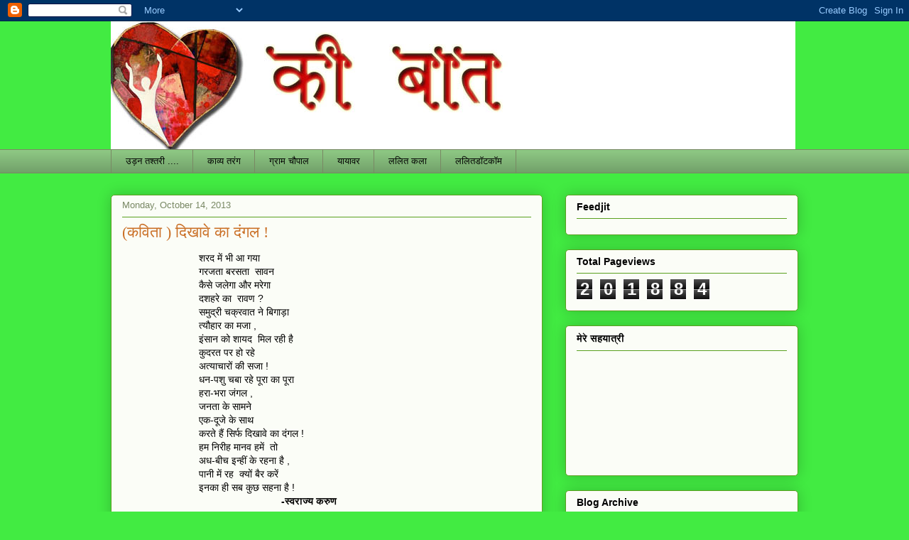

--- FILE ---
content_type: text/html; charset=UTF-8
request_url: https://swaraj-karun.blogspot.com/2013/
body_size: 38099
content:
<!DOCTYPE html>
<html class='v2' dir='ltr' lang='en'>
<head>
<link href='https://www.blogger.com/static/v1/widgets/335934321-css_bundle_v2.css' rel='stylesheet' type='text/css'/>
<meta content='width=1100' name='viewport'/>
<meta content='text/html; charset=UTF-8' http-equiv='Content-Type'/>
<meta content='blogger' name='generator'/>
<link href='https://swaraj-karun.blogspot.com/favicon.ico' rel='icon' type='image/x-icon'/>
<link href='https://swaraj-karun.blogspot.com/2013/' rel='canonical'/>
<link rel="alternate" type="application/atom+xml" title="म&#2375;र&#2375;  द&#2367;ल  क&#2368; ब&#2366;त - Atom" href="https://swaraj-karun.blogspot.com/feeds/posts/default" />
<link rel="alternate" type="application/rss+xml" title="म&#2375;र&#2375;  द&#2367;ल  क&#2368; ब&#2366;त - RSS" href="https://swaraj-karun.blogspot.com/feeds/posts/default?alt=rss" />
<link rel="service.post" type="application/atom+xml" title="म&#2375;र&#2375;  द&#2367;ल  क&#2368; ब&#2366;त - Atom" href="https://www.blogger.com/feeds/9115179131781037598/posts/default" />
<!--Can't find substitution for tag [blog.ieCssRetrofitLinks]-->
<meta content='https://swaraj-karun.blogspot.com/2013/' property='og:url'/>
<meta content='मेरे  दिल  की बात' property='og:title'/>
<meta content='' property='og:description'/>
<title>म&#2375;र&#2375;  द&#2367;ल  क&#2368; ब&#2366;त: 2013</title>
<style id='page-skin-1' type='text/css'><!--
/*
-----------------------------------------------
Blogger Template Style
Name:     Awesome Inc.
Designer: Tina Chen
URL:      tinachen.org
----------------------------------------------- */
/* Content
----------------------------------------------- */
body {
font: normal normal 14px Arial, Tahoma, Helvetica, FreeSans, sans-serif;;
color: #000000;
background: #42eb42 none repeat scroll top left;
}
html body .content-outer {
min-width: 0;
max-width: 100%;
width: 100%;
}
a:link {
text-decoration: none;
color: #ca7027;
}
a:visited {
text-decoration: none;
color: #512c0f;
}
a:hover {
text-decoration: underline;
color: #ca7027;
}
.body-fauxcolumn-outer .cap-top {
position: absolute;
z-index: 1;
height: 276px;
width: 100%;
background: transparent none repeat-x scroll top left;
_background-image: none;
}
/* Columns
----------------------------------------------- */
.content-inner {
padding: 0;
}
.header-inner .section {
margin: 0 16px;
}
.tabs-inner .section {
margin: 0 16px;
}
.main-inner {
padding-top: 30px;
}
.main-inner .column-center-inner,
.main-inner .column-left-inner,
.main-inner .column-right-inner {
padding: 0 5px;
}
*+html body .main-inner .column-center-inner {
margin-top: -30px;
}
#layout .main-inner .column-center-inner {
margin-top: 0;
}
/* Header
----------------------------------------------- */
.header-outer {
margin: 0 0 0 0;
background: transparent none repeat scroll 0 0;
}
.Header h1 {
font: normal normal 48px Georgia, Utopia, 'Palatino Linotype', Palatino, serif;
color: #000000;
text-shadow: 0 0 -1px #000000;
}
.Header h1 a {
color: #000000;
}
.Header .description {
font: normal normal 20px Georgia, Utopia, 'Palatino Linotype', Palatino, serif;
color: #798864;
}
.header-inner .Header .titlewrapper,
.header-inner .Header .descriptionwrapper {
padding-left: 0;
padding-right: 0;
margin-bottom: 0;
}
.header-inner .Header .titlewrapper {
padding-top: 22px;
}
/* Tabs
----------------------------------------------- */
.tabs-outer {
overflow: hidden;
position: relative;
background: #8dc783 url(//www.blogblog.com/1kt/awesomeinc/tabs_gradient_light.png) repeat scroll 0 0;
}
#layout .tabs-outer {
overflow: visible;
}
.tabs-cap-top, .tabs-cap-bottom {
position: absolute;
width: 100%;
border-top: 1px solid #798864;
}
.tabs-cap-bottom {
bottom: 0;
}
.tabs-inner .widget li a {
display: inline-block;
margin: 0;
padding: .6em 1.5em;
font: normal normal 13px Arial, Tahoma, Helvetica, FreeSans, sans-serif;
color: #000000;
border-top: 1px solid #798864;
border-bottom: 1px solid #798864;
border-left: 1px solid #798864;
height: 16px;
line-height: 16px;
}
.tabs-inner .widget li:last-child a {
border-right: 1px solid #798864;
}
.tabs-inner .widget li.selected a, .tabs-inner .widget li a:hover {
background: #456040 url(//www.blogblog.com/1kt/awesomeinc/tabs_gradient_light.png) repeat-x scroll 0 -100px;
color: #ffffff;
}
/* Headings
----------------------------------------------- */
h2 {
font: normal bold 14px Arial, Tahoma, Helvetica, FreeSans, sans-serif;
color: #000000;
}
/* Widgets
----------------------------------------------- */
.main-inner .section {
margin: 0 27px;
padding: 0;
}
.main-inner .column-left-outer,
.main-inner .column-right-outer {
margin-top: 0;
}
#layout .main-inner .column-left-outer,
#layout .main-inner .column-right-outer {
margin-top: 0;
}
.main-inner .column-left-inner,
.main-inner .column-right-inner {
background: transparent none repeat 0 0;
-moz-box-shadow: 0 0 0 rgba(0, 0, 0, .2);
-webkit-box-shadow: 0 0 0 rgba(0, 0, 0, .2);
-goog-ms-box-shadow: 0 0 0 rgba(0, 0, 0, .2);
box-shadow: 0 0 0 rgba(0, 0, 0, .2);
-moz-border-radius: 5px;
-webkit-border-radius: 5px;
-goog-ms-border-radius: 5px;
border-radius: 5px;
}
#layout .main-inner .column-left-inner,
#layout .main-inner .column-right-inner {
margin-top: 0;
}
.sidebar .widget {
font: normal normal 14px Arial, Tahoma, Helvetica, FreeSans, sans-serif;
color: #000000;
}
.sidebar .widget a:link {
color: #ca7027;
}
.sidebar .widget a:visited {
color: #512c0f;
}
.sidebar .widget a:hover {
color: #ca7027;
}
.sidebar .widget h2 {
text-shadow: 0 0 -1px #000000;
}
.main-inner .widget {
background-color: #fbfdf7;
border: 1px solid #5aa01f;
padding: 0 15px 15px;
margin: 20px -16px;
-moz-box-shadow: 0 0 20px rgba(0, 0, 0, .2);
-webkit-box-shadow: 0 0 20px rgba(0, 0, 0, .2);
-goog-ms-box-shadow: 0 0 20px rgba(0, 0, 0, .2);
box-shadow: 0 0 20px rgba(0, 0, 0, .2);
-moz-border-radius: 5px;
-webkit-border-radius: 5px;
-goog-ms-border-radius: 5px;
border-radius: 5px;
}
.main-inner .widget h2 {
margin: 0 -0;
padding: .6em 0 .5em;
border-bottom: 1px solid transparent;
}
.footer-inner .widget h2 {
padding: 0 0 .4em;
border-bottom: 1px solid transparent;
}
.main-inner .widget h2 + div, .footer-inner .widget h2 + div {
border-top: 1px solid #5aa01f;
padding-top: 8px;
}
.main-inner .widget .widget-content {
margin: 0 -0;
padding: 7px 0 0;
}
.main-inner .widget ul, .main-inner .widget #ArchiveList ul.flat {
margin: -8px -15px 0;
padding: 0;
list-style: none;
}
.main-inner .widget #ArchiveList {
margin: -8px 0 0;
}
.main-inner .widget ul li, .main-inner .widget #ArchiveList ul.flat li {
padding: .5em 15px;
text-indent: 0;
color: #5b5b5b;
border-top: 0 solid #5aa01f;
border-bottom: 1px solid transparent;
}
.main-inner .widget #ArchiveList ul li {
padding-top: .25em;
padding-bottom: .25em;
}
.main-inner .widget ul li:first-child, .main-inner .widget #ArchiveList ul.flat li:first-child {
border-top: none;
}
.main-inner .widget ul li:last-child, .main-inner .widget #ArchiveList ul.flat li:last-child {
border-bottom: none;
}
.post-body {
position: relative;
}
.main-inner .widget .post-body ul {
padding: 0 2.5em;
margin: .5em 0;
list-style: disc;
}
.main-inner .widget .post-body ul li {
padding: 0.25em 0;
margin-bottom: .25em;
color: #000000;
border: none;
}
.footer-inner .widget ul {
padding: 0;
list-style: none;
}
.widget .zippy {
color: #5b5b5b;
}
/* Posts
----------------------------------------------- */
body .main-inner .Blog {
padding: 0;
margin-bottom: 1em;
background-color: transparent;
border: none;
-moz-box-shadow: 0 0 0 rgba(0, 0, 0, 0);
-webkit-box-shadow: 0 0 0 rgba(0, 0, 0, 0);
-goog-ms-box-shadow: 0 0 0 rgba(0, 0, 0, 0);
box-shadow: 0 0 0 rgba(0, 0, 0, 0);
}
.main-inner .section:last-child .Blog:last-child {
padding: 0;
margin-bottom: 1em;
}
.main-inner .widget h2.date-header {
margin: 0 -15px 1px;
padding: 0 0 0 0;
font: normal normal 13px Arial, Tahoma, Helvetica, FreeSans, sans-serif;
color: #798864;
background: transparent none no-repeat scroll top left;
border-top: 0 solid #5aa01f;
border-bottom: 1px solid transparent;
-moz-border-radius-topleft: 0;
-moz-border-radius-topright: 0;
-webkit-border-top-left-radius: 0;
-webkit-border-top-right-radius: 0;
border-top-left-radius: 0;
border-top-right-radius: 0;
position: static;
bottom: 100%;
right: 15px;
text-shadow: 0 0 -1px #000000;
}
.main-inner .widget h2.date-header span {
font: normal normal 13px Arial, Tahoma, Helvetica, FreeSans, sans-serif;
display: block;
padding: .5em 15px;
border-left: 0 solid #5aa01f;
border-right: 0 solid #5aa01f;
}
.date-outer {
position: relative;
margin: 30px 0 20px;
padding: 0 15px;
background-color: #fbfdf7;
border: 1px solid #5aa01f;
-moz-box-shadow: 0 0 20px rgba(0, 0, 0, .2);
-webkit-box-shadow: 0 0 20px rgba(0, 0, 0, .2);
-goog-ms-box-shadow: 0 0 20px rgba(0, 0, 0, .2);
box-shadow: 0 0 20px rgba(0, 0, 0, .2);
-moz-border-radius: 5px;
-webkit-border-radius: 5px;
-goog-ms-border-radius: 5px;
border-radius: 5px;
}
.date-outer:first-child {
margin-top: 0;
}
.date-outer:last-child {
margin-bottom: 20px;
-moz-border-radius-bottomleft: 5px;
-moz-border-radius-bottomright: 5px;
-webkit-border-bottom-left-radius: 5px;
-webkit-border-bottom-right-radius: 5px;
-goog-ms-border-bottom-left-radius: 5px;
-goog-ms-border-bottom-right-radius: 5px;
border-bottom-left-radius: 5px;
border-bottom-right-radius: 5px;
}
.date-posts {
margin: 0 -0;
padding: 0 0;
clear: both;
}
.post-outer, .inline-ad {
border-top: 1px solid #5aa01f;
margin: 0 -0;
padding: 15px 0;
}
.post-outer {
padding-bottom: 10px;
}
.post-outer:first-child {
padding-top: 0;
border-top: none;
}
.post-outer:last-child, .inline-ad:last-child {
border-bottom: none;
}
.post-body {
position: relative;
}
.post-body img {
padding: 8px;
background: #ffffff;
border: 1px solid #c9c9c9;
-moz-box-shadow: 0 0 20px rgba(0, 0, 0, .2);
-webkit-box-shadow: 0 0 20px rgba(0, 0, 0, .2);
box-shadow: 0 0 20px rgba(0, 0, 0, .2);
-moz-border-radius: 5px;
-webkit-border-radius: 5px;
border-radius: 5px;
}
h3.post-title, h4 {
font: normal normal 22px Georgia, Utopia, 'Palatino Linotype', Palatino, serif;
color: #ca7027;
}
h3.post-title a {
font: normal normal 22px Georgia, Utopia, 'Palatino Linotype', Palatino, serif;
color: #ca7027;
}
h3.post-title a:hover {
color: #ca7027;
text-decoration: underline;
}
.post-header {
margin: 0 0 1em;
}
.post-body {
line-height: 1.4;
}
.post-outer h2 {
color: #000000;
}
.post-footer {
margin: 1.5em 0 0;
}
#blog-pager {
padding: 15px;
font-size: 120%;
background-color: #fbfdf7;
border: 1px solid #5aa01f;
-moz-box-shadow: 0 0 20px rgba(0, 0, 0, .2);
-webkit-box-shadow: 0 0 20px rgba(0, 0, 0, .2);
-goog-ms-box-shadow: 0 0 20px rgba(0, 0, 0, .2);
box-shadow: 0 0 20px rgba(0, 0, 0, .2);
-moz-border-radius: 5px;
-webkit-border-radius: 5px;
-goog-ms-border-radius: 5px;
border-radius: 5px;
-moz-border-radius-topleft: 5px;
-moz-border-radius-topright: 5px;
-webkit-border-top-left-radius: 5px;
-webkit-border-top-right-radius: 5px;
-goog-ms-border-top-left-radius: 5px;
-goog-ms-border-top-right-radius: 5px;
border-top-left-radius: 5px;
border-top-right-radius-topright: 5px;
margin-top: 1em;
}
.blog-feeds, .post-feeds {
margin: 1em 0;
text-align: center;
color: #000000;
}
.blog-feeds a, .post-feeds a {
color: #ca7027;
}
.blog-feeds a:visited, .post-feeds a:visited {
color: #512c0f;
}
.blog-feeds a:hover, .post-feeds a:hover {
color: #ca7027;
}
.post-outer .comments {
margin-top: 2em;
}
/* Comments
----------------------------------------------- */
.comments .comments-content .icon.blog-author {
background-repeat: no-repeat;
background-image: url([data-uri]);
}
.comments .comments-content .loadmore a {
border-top: 1px solid #798864;
border-bottom: 1px solid #798864;
}
.comments .continue {
border-top: 2px solid #798864;
}
/* Footer
----------------------------------------------- */
.footer-outer {
margin: -20px 0 -1px;
padding: 20px 0 0;
color: #000000;
overflow: hidden;
}
.footer-fauxborder-left {
border-top: 1px solid #5aa01f;
background: #fbfdf7 none repeat scroll 0 0;
-moz-box-shadow: 0 0 20px rgba(0, 0, 0, .2);
-webkit-box-shadow: 0 0 20px rgba(0, 0, 0, .2);
-goog-ms-box-shadow: 0 0 20px rgba(0, 0, 0, .2);
box-shadow: 0 0 20px rgba(0, 0, 0, .2);
margin: 0 -20px;
}
/* Mobile
----------------------------------------------- */
body.mobile {
background-size: auto;
}
.mobile .body-fauxcolumn-outer {
background: transparent none repeat scroll top left;
}
*+html body.mobile .main-inner .column-center-inner {
margin-top: 0;
}
.mobile .main-inner .widget {
padding: 0 0 15px;
}
.mobile .main-inner .widget h2 + div,
.mobile .footer-inner .widget h2 + div {
border-top: none;
padding-top: 0;
}
.mobile .footer-inner .widget h2 {
padding: 0.5em 0;
border-bottom: none;
}
.mobile .main-inner .widget .widget-content {
margin: 0;
padding: 7px 0 0;
}
.mobile .main-inner .widget ul,
.mobile .main-inner .widget #ArchiveList ul.flat {
margin: 0 -15px 0;
}
.mobile .main-inner .widget h2.date-header {
right: 0;
}
.mobile .date-header span {
padding: 0.4em 0;
}
.mobile .date-outer:first-child {
margin-bottom: 0;
border: 1px solid #5aa01f;
-moz-border-radius-topleft: 5px;
-moz-border-radius-topright: 5px;
-webkit-border-top-left-radius: 5px;
-webkit-border-top-right-radius: 5px;
-goog-ms-border-top-left-radius: 5px;
-goog-ms-border-top-right-radius: 5px;
border-top-left-radius: 5px;
border-top-right-radius: 5px;
}
.mobile .date-outer {
border-color: #5aa01f;
border-width: 0 1px 1px;
}
.mobile .date-outer:last-child {
margin-bottom: 0;
}
.mobile .main-inner {
padding: 0;
}
.mobile .header-inner .section {
margin: 0;
}
.mobile .post-outer, .mobile .inline-ad {
padding: 5px 0;
}
.mobile .tabs-inner .section {
margin: 0 10px;
}
.mobile .main-inner .widget h2 {
margin: 0;
padding: 0;
}
.mobile .main-inner .widget h2.date-header span {
padding: 0;
}
.mobile .main-inner .widget .widget-content {
margin: 0;
padding: 7px 0 0;
}
.mobile #blog-pager {
border: 1px solid transparent;
background: #fbfdf7 none repeat scroll 0 0;
}
.mobile .main-inner .column-left-inner,
.mobile .main-inner .column-right-inner {
background: transparent none repeat 0 0;
-moz-box-shadow: none;
-webkit-box-shadow: none;
-goog-ms-box-shadow: none;
box-shadow: none;
}
.mobile .date-posts {
margin: 0;
padding: 0;
}
.mobile .footer-fauxborder-left {
margin: 0;
border-top: inherit;
}
.mobile .main-inner .section:last-child .Blog:last-child {
margin-bottom: 0;
}
.mobile-index-contents {
color: #000000;
}
.mobile .mobile-link-button {
background: #ca7027 url(//www.blogblog.com/1kt/awesomeinc/tabs_gradient_light.png) repeat scroll 0 0;
}
.mobile-link-button a:link, .mobile-link-button a:visited {
color: #ffffff;
}
.mobile .tabs-inner .PageList .widget-content {
background: transparent;
border-top: 1px solid;
border-color: #798864;
color: #000000;
}
.mobile .tabs-inner .PageList .widget-content .pagelist-arrow {
border-left: 1px solid #798864;
}

--></style>
<style id='template-skin-1' type='text/css'><!--
body {
min-width: 1000px;
}
.content-outer, .content-fauxcolumn-outer, .region-inner {
min-width: 1000px;
max-width: 1000px;
_width: 1000px;
}
.main-inner .columns {
padding-left: 0px;
padding-right: 360px;
}
.main-inner .fauxcolumn-center-outer {
left: 0px;
right: 360px;
/* IE6 does not respect left and right together */
_width: expression(this.parentNode.offsetWidth -
parseInt("0px") -
parseInt("360px") + 'px');
}
.main-inner .fauxcolumn-left-outer {
width: 0px;
}
.main-inner .fauxcolumn-right-outer {
width: 360px;
}
.main-inner .column-left-outer {
width: 0px;
right: 100%;
margin-left: -0px;
}
.main-inner .column-right-outer {
width: 360px;
margin-right: -360px;
}
#layout {
min-width: 0;
}
#layout .content-outer {
min-width: 0;
width: 800px;
}
#layout .region-inner {
min-width: 0;
width: auto;
}
body#layout div.add_widget {
padding: 8px;
}
body#layout div.add_widget a {
margin-left: 32px;
}
--></style>
<link href='https://www.blogger.com/dyn-css/authorization.css?targetBlogID=9115179131781037598&amp;zx=0732cdf5-d4eb-46e9-a754-1402d53d2219' media='none' onload='if(media!=&#39;all&#39;)media=&#39;all&#39;' rel='stylesheet'/><noscript><link href='https://www.blogger.com/dyn-css/authorization.css?targetBlogID=9115179131781037598&amp;zx=0732cdf5-d4eb-46e9-a754-1402d53d2219' rel='stylesheet'/></noscript>
<meta name='google-adsense-platform-account' content='ca-host-pub-1556223355139109'/>
<meta name='google-adsense-platform-domain' content='blogspot.com'/>

<script async src="https://pagead2.googlesyndication.com/pagead/js/adsbygoogle.js?client=ca-pub-1414079660163332&host=ca-host-pub-1556223355139109" crossorigin="anonymous"></script>

<!-- data-ad-client=ca-pub-1414079660163332 -->

</head>
<body class='loading variant-renewable'>
<div class='navbar section' id='navbar' name='Navbar'><div class='widget Navbar' data-version='1' id='Navbar1'><script type="text/javascript">
    function setAttributeOnload(object, attribute, val) {
      if(window.addEventListener) {
        window.addEventListener('load',
          function(){ object[attribute] = val; }, false);
      } else {
        window.attachEvent('onload', function(){ object[attribute] = val; });
      }
    }
  </script>
<div id="navbar-iframe-container"></div>
<script type="text/javascript" src="https://apis.google.com/js/platform.js"></script>
<script type="text/javascript">
      gapi.load("gapi.iframes:gapi.iframes.style.bubble", function() {
        if (gapi.iframes && gapi.iframes.getContext) {
          gapi.iframes.getContext().openChild({
              url: 'https://www.blogger.com/navbar/9115179131781037598?origin\x3dhttps://swaraj-karun.blogspot.com',
              where: document.getElementById("navbar-iframe-container"),
              id: "navbar-iframe"
          });
        }
      });
    </script><script type="text/javascript">
(function() {
var script = document.createElement('script');
script.type = 'text/javascript';
script.src = '//pagead2.googlesyndication.com/pagead/js/google_top_exp.js';
var head = document.getElementsByTagName('head')[0];
if (head) {
head.appendChild(script);
}})();
</script>
</div></div>
<div class='body-fauxcolumns'>
<div class='fauxcolumn-outer body-fauxcolumn-outer'>
<div class='cap-top'>
<div class='cap-left'></div>
<div class='cap-right'></div>
</div>
<div class='fauxborder-left'>
<div class='fauxborder-right'></div>
<div class='fauxcolumn-inner'>
</div>
</div>
<div class='cap-bottom'>
<div class='cap-left'></div>
<div class='cap-right'></div>
</div>
</div>
</div>
<div class='content'>
<div class='content-fauxcolumns'>
<div class='fauxcolumn-outer content-fauxcolumn-outer'>
<div class='cap-top'>
<div class='cap-left'></div>
<div class='cap-right'></div>
</div>
<div class='fauxborder-left'>
<div class='fauxborder-right'></div>
<div class='fauxcolumn-inner'>
</div>
</div>
<div class='cap-bottom'>
<div class='cap-left'></div>
<div class='cap-right'></div>
</div>
</div>
</div>
<div class='content-outer'>
<div class='content-cap-top cap-top'>
<div class='cap-left'></div>
<div class='cap-right'></div>
</div>
<div class='fauxborder-left content-fauxborder-left'>
<div class='fauxborder-right content-fauxborder-right'></div>
<div class='content-inner'>
<header>
<div class='header-outer'>
<div class='header-cap-top cap-top'>
<div class='cap-left'></div>
<div class='cap-right'></div>
</div>
<div class='fauxborder-left header-fauxborder-left'>
<div class='fauxborder-right header-fauxborder-right'></div>
<div class='region-inner header-inner'>
<div class='header section' id='header' name='Header'><div class='widget Header' data-version='1' id='Header1'>
<div id='header-inner'>
<a href='https://swaraj-karun.blogspot.com/' style='display: block'>
<img alt='मेरे  दिल  की बात' height='180px; ' id='Header1_headerimg' src='https://blogger.googleusercontent.com/img/b/R29vZ2xl/AVvXsEhPajl12IyBDHq1Y6p6YXFGB1vGZz-WoubSv0rzRSvAaAOvXkqcAcwySt2aUnGdkG0-7GtYF6XC88lMprGWQfvbGS6Qgc0W4YQW2HBY4bwVksMsNHhFOwibZ32Bb_oLq7x2PTH0zhV2oH4/s1600-r/hedar.jpg' style='display: block' width='964px; '/>
</a>
</div>
</div></div>
</div>
</div>
<div class='header-cap-bottom cap-bottom'>
<div class='cap-left'></div>
<div class='cap-right'></div>
</div>
</div>
</header>
<div class='tabs-outer'>
<div class='tabs-cap-top cap-top'>
<div class='cap-left'></div>
<div class='cap-right'></div>
</div>
<div class='fauxborder-left tabs-fauxborder-left'>
<div class='fauxborder-right tabs-fauxborder-right'></div>
<div class='region-inner tabs-inner'>
<div class='tabs section' id='crosscol' name='Cross-Column'><div class='widget LinkList' data-version='1' id='LinkList1'>
<div class='widget-content'>
<ul>
<li><a href='http://udantashtari.blogspot.com/'>उड&#2364;न तश&#2381;तर&#2368; ....</a></li>
<li><a href='http://kavyamanjusha.blogspot.com/'>क&#2366;व&#2381;य तर&#2306;ग</a></li>
<li><a href='http://www.ashokbajaj.com/'>ग&#2381;र&#2366;म च&#2380;प&#2366;ल</a></li>
<li><a href='http://sharmaramesh.blogspot.com/'>य&#2366;य&#2366;वर</a></li>
<li><a href='http://www.lalitkala.in/'>लल&#2367;त कल&#2366;</a></li>
<li><a href='http://lalitdotcom.blospot.com/'>लल&#2367;तड&#2377;टक&#2377;म</a></li>
</ul>
<div class='clear'></div>
</div>
</div></div>
<div class='tabs no-items section' id='crosscol-overflow' name='Cross-Column 2'></div>
</div>
</div>
<div class='tabs-cap-bottom cap-bottom'>
<div class='cap-left'></div>
<div class='cap-right'></div>
</div>
</div>
<div class='main-outer'>
<div class='main-cap-top cap-top'>
<div class='cap-left'></div>
<div class='cap-right'></div>
</div>
<div class='fauxborder-left main-fauxborder-left'>
<div class='fauxborder-right main-fauxborder-right'></div>
<div class='region-inner main-inner'>
<div class='columns fauxcolumns'>
<div class='fauxcolumn-outer fauxcolumn-center-outer'>
<div class='cap-top'>
<div class='cap-left'></div>
<div class='cap-right'></div>
</div>
<div class='fauxborder-left'>
<div class='fauxborder-right'></div>
<div class='fauxcolumn-inner'>
</div>
</div>
<div class='cap-bottom'>
<div class='cap-left'></div>
<div class='cap-right'></div>
</div>
</div>
<div class='fauxcolumn-outer fauxcolumn-left-outer'>
<div class='cap-top'>
<div class='cap-left'></div>
<div class='cap-right'></div>
</div>
<div class='fauxborder-left'>
<div class='fauxborder-right'></div>
<div class='fauxcolumn-inner'>
</div>
</div>
<div class='cap-bottom'>
<div class='cap-left'></div>
<div class='cap-right'></div>
</div>
</div>
<div class='fauxcolumn-outer fauxcolumn-right-outer'>
<div class='cap-top'>
<div class='cap-left'></div>
<div class='cap-right'></div>
</div>
<div class='fauxborder-left'>
<div class='fauxborder-right'></div>
<div class='fauxcolumn-inner'>
</div>
</div>
<div class='cap-bottom'>
<div class='cap-left'></div>
<div class='cap-right'></div>
</div>
</div>
<!-- corrects IE6 width calculation -->
<div class='columns-inner'>
<div class='column-center-outer'>
<div class='column-center-inner'>
<div class='main section' id='main' name='Main'><div class='widget Blog' data-version='1' id='Blog1'>
<div class='blog-posts hfeed'>

          <div class="date-outer">
        
<h2 class='date-header'><span>Monday, October 14, 2013</span></h2>

          <div class="date-posts">
        
<div class='post-outer'>
<div class='post hentry uncustomized-post-template' itemprop='blogPost' itemscope='itemscope' itemtype='http://schema.org/BlogPosting'>
<meta content='9115179131781037598' itemprop='blogId'/>
<meta content='63484855505383707' itemprop='postId'/>
<a name='63484855505383707'></a>
<h3 class='post-title entry-title' itemprop='name'>
<a href='https://swaraj-karun.blogspot.com/2013/10/blog-post_14.html'>(कव&#2367;त&#2366; ) द&#2367;ख&#2366;व&#2375; क&#2366; द&#2306;गल !</a>
</h3>
<div class='post-header'>
<div class='post-header-line-1'></div>
</div>
<div class='post-body entry-content' id='post-body-63484855505383707' itemprop='description articleBody'>
<div dir="ltr" style="text-align: left;" trbidi="on">
&nbsp;&nbsp;&nbsp;&nbsp;&nbsp;&nbsp;&nbsp;&nbsp;&nbsp;&nbsp;&nbsp;&nbsp;&nbsp;&nbsp;&nbsp;&nbsp;&nbsp;&nbsp;&nbsp;&nbsp;&nbsp;&nbsp;&nbsp;&nbsp;&nbsp;&nbsp; शरद म&#2375;&#2306; भ&#2368; आ गय&#2366;<br />
&nbsp; &nbsp; &nbsp; &nbsp; &nbsp; &nbsp; &nbsp; &nbsp; &nbsp; &nbsp; &nbsp; &nbsp; &nbsp;&nbsp; गरजत&#2366; बरसत&#2366;&nbsp; स&#2366;वन <br />
&nbsp;&nbsp;&nbsp;&nbsp;&nbsp;&nbsp;&nbsp;&nbsp;&nbsp;&nbsp;&nbsp;&nbsp;&nbsp;&nbsp;&nbsp;&nbsp;&nbsp;&nbsp;&nbsp;&nbsp;&nbsp;&nbsp;&nbsp;&nbsp;&nbsp;&nbsp; क&#2376;स&#2375; जल&#2375;ग&#2366; और मर&#2375;ग&#2366; <br />
&nbsp;&nbsp;&nbsp;&nbsp;&nbsp;&nbsp;&nbsp;&nbsp;&nbsp;&nbsp;&nbsp;&nbsp;&nbsp;&nbsp;&nbsp;&nbsp;&nbsp;&nbsp;&nbsp;&nbsp;&nbsp;&nbsp;&nbsp;&nbsp;&nbsp;&nbsp; दशहर&#2375; क&#2366;&nbsp; र&#2366;वण ?<br />
&nbsp;&nbsp;&nbsp;&nbsp;&nbsp;&nbsp;&nbsp;&nbsp;&nbsp;&nbsp;&nbsp;&nbsp;&nbsp;&nbsp;&nbsp;&nbsp;&nbsp;&nbsp;&nbsp;&nbsp;&nbsp;&nbsp;&nbsp;&nbsp;&nbsp;&nbsp; सम&#2369;द&#2381;र&#2368; चक&#2381;रव&#2366;त न&#2375; ब&#2367;ग&#2366;ड़&#2366;<br />
&nbsp;&nbsp;&nbsp;&nbsp;&nbsp;&nbsp;&nbsp;&nbsp;&nbsp;&nbsp;&nbsp;&nbsp;&nbsp;&nbsp;&nbsp;&nbsp;&nbsp;&nbsp;&nbsp;&nbsp;&nbsp;&nbsp;&nbsp;&nbsp;&nbsp;&nbsp; त&#2381;य&#2380;ह&#2366;र क&#2366; मज&#2366; ,<br />
&nbsp;&nbsp;&nbsp;&nbsp;&nbsp;&nbsp;&nbsp;&nbsp;&nbsp;&nbsp;&nbsp;&nbsp;&nbsp;&nbsp;&nbsp;&nbsp;&nbsp;&nbsp;&nbsp;&nbsp;&nbsp;&nbsp;&nbsp;&nbsp;&nbsp;&nbsp; इ&#2306;स&#2366;न क&#2379; श&#2366;यद&nbsp; म&#2367;ल रह&#2368; ह&#2376;<br />
&nbsp;&nbsp;&nbsp;&nbsp;&nbsp;&nbsp;&nbsp;&nbsp;&nbsp;&nbsp;&nbsp;&nbsp;&nbsp;&nbsp;&nbsp;&nbsp;&nbsp;&nbsp;&nbsp;&nbsp;&nbsp;&nbsp;&nbsp;&nbsp;&nbsp;&nbsp; क&#2369;दरत पर ह&#2379; रह&#2375;<br />
&nbsp;&nbsp;&nbsp;&nbsp;&nbsp;&nbsp;&nbsp;&nbsp;&nbsp;&nbsp;&nbsp;&nbsp;&nbsp;&nbsp;&nbsp;&nbsp;&nbsp;&nbsp;&nbsp;&nbsp;&nbsp;&nbsp;&nbsp;&nbsp;&nbsp;&nbsp; अत&#2381;य&#2366;च&#2366;र&#2379;&#2306; क&#2368; सज&#2366; !<br />
&nbsp;&nbsp;&nbsp;&nbsp;&nbsp;&nbsp;&nbsp;&nbsp;&nbsp;&nbsp;&nbsp;&nbsp;&nbsp;&nbsp;&nbsp;&nbsp;&nbsp;&nbsp;&nbsp;&nbsp;&nbsp;&nbsp;&nbsp;&nbsp;&nbsp;&nbsp; धन-पश&#2369; चब&#2366; रह&#2375; प&#2370;र&#2366; क&#2366; प&#2370;र&#2366;<br />
&nbsp;&nbsp;&nbsp;&nbsp;&nbsp;&nbsp;&nbsp;&nbsp;&nbsp;&nbsp;&nbsp;&nbsp;&nbsp;&nbsp;&nbsp;&nbsp;&nbsp;&nbsp;&nbsp;&nbsp;&nbsp;&nbsp;&nbsp;&nbsp;&nbsp;&nbsp; हर&#2366;-भर&#2366; ज&#2306;गल ,<br />
&nbsp;&nbsp;&nbsp;&nbsp;&nbsp;&nbsp;&nbsp;&nbsp;&nbsp;&nbsp;&nbsp;&nbsp;&nbsp;&nbsp;&nbsp;&nbsp;&nbsp;&nbsp;&nbsp;&nbsp;&nbsp;&nbsp;&nbsp;&nbsp;&nbsp;&nbsp; जनत&#2366; क&#2375; स&#2366;मन&#2375;&nbsp;<br />
&nbsp;&nbsp;&nbsp;&nbsp;&nbsp;&nbsp;&nbsp;&nbsp;&nbsp;&nbsp;&nbsp;&nbsp;&nbsp;&nbsp;&nbsp;&nbsp;&nbsp;&nbsp;&nbsp;&nbsp;&nbsp;&nbsp;&nbsp;&nbsp;&nbsp;&nbsp; एक-द&#2370;ज&#2375; क&#2375; स&#2366;थ <br />
&nbsp;&nbsp;&nbsp;&nbsp;&nbsp;&nbsp;&nbsp;&nbsp;&nbsp;&nbsp;&nbsp;&nbsp;&nbsp;&nbsp;&nbsp;&nbsp;&nbsp;&nbsp;&nbsp;&nbsp;&nbsp;&nbsp;&nbsp;&nbsp;&nbsp;&nbsp; करत&#2375; ह&#2376;&#2306; स&#2367;र&#2381;फ द&#2367;ख&#2366;व&#2375; क&#2366; द&#2306;गल !<br />
&nbsp;&nbsp;&nbsp;&nbsp;&nbsp;&nbsp;&nbsp;&nbsp;&nbsp;&nbsp;&nbsp;&nbsp;&nbsp;&nbsp;&nbsp;&nbsp;&nbsp;&nbsp;&nbsp;&nbsp;&nbsp;&nbsp;&nbsp;&nbsp;&nbsp;&nbsp; हम न&#2367;र&#2368;ह म&#2366;नव हम&#2375;&#2306;&nbsp; त&#2379;<br />
&nbsp;&nbsp;&nbsp;&nbsp;&nbsp;&nbsp;&nbsp;&nbsp;&nbsp;&nbsp;&nbsp;&nbsp;&nbsp;&nbsp;&nbsp;&nbsp;&nbsp;&nbsp;&nbsp;&nbsp;&nbsp;&nbsp;&nbsp;&nbsp;&nbsp;&nbsp; अध-ब&#2368;च इन&#2381;ह&#2368;&#2306; क&#2375; रहन&#2366; ह&#2376; ,<br />
&nbsp;&nbsp;&nbsp;&nbsp;&nbsp;&nbsp;&nbsp;&nbsp;&nbsp;&nbsp;&nbsp;&nbsp;&nbsp;&nbsp;&nbsp;&nbsp;&nbsp;&nbsp;&nbsp;&nbsp;&nbsp;&nbsp;&nbsp;&nbsp;&nbsp;&nbsp; प&#2366;न&#2368; म&#2375;&#2306; रह&nbsp; क&#2381;य&#2379;&#2306; ब&#2376;र कर&#2375;&#2306;<br />
&nbsp;&nbsp;&nbsp;&nbsp;&nbsp;&nbsp;&nbsp;&nbsp;&nbsp;&nbsp;&nbsp;&nbsp;&nbsp;&nbsp;&nbsp;&nbsp;&nbsp;&nbsp;&nbsp;&nbsp;&nbsp;&nbsp;&nbsp;&nbsp;&nbsp;&nbsp; इनक&#2366; ह&#2368; सब क&#2369;छ सहन&#2366; ह&#2376; ! <br />
&nbsp;&nbsp;&nbsp;&nbsp;&nbsp;&nbsp;&nbsp;&nbsp;&nbsp;&nbsp;&nbsp;&nbsp;&nbsp;&nbsp;&nbsp;&nbsp;&nbsp;&nbsp;&nbsp;&nbsp;&nbsp;&nbsp;&nbsp;&nbsp;&nbsp;&nbsp;&nbsp;&nbsp;&nbsp;&nbsp;&nbsp;&nbsp;&nbsp;&nbsp;&nbsp;&nbsp;&nbsp;&nbsp;&nbsp;&nbsp;&nbsp;&nbsp;&nbsp;&nbsp;&nbsp;&nbsp;&nbsp;&nbsp;&nbsp;&nbsp;&nbsp;&nbsp;&nbsp;&nbsp;<b>&nbsp; -स&#2381;वर&#2366;ज&#2381;य कर&#2369;ण </b><br />
<br /></div>
<div style='clear: both;'></div>
</div>
<div class='post-footer'>
<div class='post-footer-line post-footer-line-1'>
<span class='post-author vcard'>
Posted by
<span class='fn' itemprop='author' itemscope='itemscope' itemtype='http://schema.org/Person'>
<meta content='https://www.blogger.com/profile/03476570544953277105' itemprop='url'/>
<a class='g-profile' href='https://www.blogger.com/profile/03476570544953277105' rel='author' title='author profile'>
<span itemprop='name'>Swarajya  karun</span>
</a>
</span>
</span>
<span class='post-timestamp'>
at
<meta content='https://swaraj-karun.blogspot.com/2013/10/blog-post_14.html' itemprop='url'/>
<a class='timestamp-link' href='https://swaraj-karun.blogspot.com/2013/10/blog-post_14.html' rel='bookmark' title='permanent link'><abbr class='published' itemprop='datePublished' title='2013-10-14T12:25:00+05:30'>12:25&#8239;PM</abbr></a>
</span>
<span class='post-comment-link'>
<a class='comment-link' href='https://swaraj-karun.blogspot.com/2013/10/blog-post_14.html#comment-form' onclick=''>
2 comments:
  </a>
</span>
<span class='post-icons'>
<span class='item-action'>
<a href='https://www.blogger.com/email-post/9115179131781037598/63484855505383707' title='Email Post'>
<img alt='' class='icon-action' height='13' src='https://resources.blogblog.com/img/icon18_email.gif' width='18'/>
</a>
</span>
<span class='item-control blog-admin pid-29942107'>
<a href='https://www.blogger.com/post-edit.g?blogID=9115179131781037598&postID=63484855505383707&from=pencil' title='Edit Post'>
<img alt='' class='icon-action' height='18' src='https://resources.blogblog.com/img/icon18_edit_allbkg.gif' width='18'/>
</a>
</span>
</span>
<div class='post-share-buttons goog-inline-block'>
<a class='goog-inline-block share-button sb-email' href='https://www.blogger.com/share-post.g?blogID=9115179131781037598&postID=63484855505383707&target=email' target='_blank' title='Email This'><span class='share-button-link-text'>Email This</span></a><a class='goog-inline-block share-button sb-blog' href='https://www.blogger.com/share-post.g?blogID=9115179131781037598&postID=63484855505383707&target=blog' onclick='window.open(this.href, "_blank", "height=270,width=475"); return false;' target='_blank' title='BlogThis!'><span class='share-button-link-text'>BlogThis!</span></a><a class='goog-inline-block share-button sb-twitter' href='https://www.blogger.com/share-post.g?blogID=9115179131781037598&postID=63484855505383707&target=twitter' target='_blank' title='Share to X'><span class='share-button-link-text'>Share to X</span></a><a class='goog-inline-block share-button sb-facebook' href='https://www.blogger.com/share-post.g?blogID=9115179131781037598&postID=63484855505383707&target=facebook' onclick='window.open(this.href, "_blank", "height=430,width=640"); return false;' target='_blank' title='Share to Facebook'><span class='share-button-link-text'>Share to Facebook</span></a><a class='goog-inline-block share-button sb-pinterest' href='https://www.blogger.com/share-post.g?blogID=9115179131781037598&postID=63484855505383707&target=pinterest' target='_blank' title='Share to Pinterest'><span class='share-button-link-text'>Share to Pinterest</span></a>
</div>
</div>
<div class='post-footer-line post-footer-line-2'>
<span class='post-labels'>
</span>
</div>
<div class='post-footer-line post-footer-line-3'>
<span class='post-location'>
</span>
</div>
</div>
</div>
</div>

          </div></div>
        

          <div class="date-outer">
        
<h2 class='date-header'><span>Wednesday, October 9, 2013</span></h2>

          <div class="date-posts">
        
<div class='post-outer'>
<div class='post hentry uncustomized-post-template' itemprop='blogPost' itemscope='itemscope' itemtype='http://schema.org/BlogPosting'>
<meta content='9115179131781037598' itemprop='blogId'/>
<meta content='521876109687166630' itemprop='postId'/>
<a name='521876109687166630'></a>
<h3 class='post-title entry-title' itemprop='name'>
<a href='https://swaraj-karun.blogspot.com/2013/10/blog-post_8385.html'>(गज़ल )  क&#2380;न क&#2367;स&#2375; द&#2375; रह&#2366; इन&#2381;स&#2366;फ आज-कल  !</a>
</h3>
<div class='post-header'>
<div class='post-header-line-1'></div>
</div>
<div class='post-body entry-content' id='post-body-521876109687166630' itemprop='description articleBody'>
<div dir="ltr" style="text-align: left;" trbidi="on">
<div style="text-align: justify;">
&nbsp;&nbsp;&nbsp;&nbsp;&nbsp;&nbsp;&nbsp;&nbsp;&nbsp;&nbsp;&nbsp;&nbsp;&nbsp;&nbsp;&nbsp;&nbsp;&nbsp;&nbsp;&nbsp;&nbsp;&nbsp;&nbsp;&nbsp;&nbsp;&nbsp;&nbsp;&nbsp;&nbsp;&nbsp;&nbsp;&nbsp;&nbsp;&nbsp;&nbsp;&nbsp;&nbsp;&nbsp;&nbsp;&nbsp; सब क&#2369;छ ह&#2376; त&#2375;र&#2375; स&#2366;मन&#2375; स&#2366;फ़ आज-कल ,</div>
<div style="text-align: justify;">
&nbsp;&nbsp;&nbsp;&nbsp;&nbsp;&nbsp;&nbsp;&nbsp;&nbsp;&nbsp;&nbsp;&nbsp;&nbsp;&nbsp;&nbsp;&nbsp;&nbsp;&nbsp;&nbsp;&nbsp;&nbsp;&nbsp;&nbsp;&nbsp;&nbsp;&nbsp;&nbsp;&nbsp;&nbsp;&nbsp;&nbsp;&nbsp;&nbsp;&nbsp;&nbsp;&nbsp; &nbsp;&nbsp; क&#2380;न क&#2367;स&#2375; द&#2375; रह&#2366; इन&#2381;स&#2366;फ आज-कल&nbsp; !</div>
<div style="text-align: justify;">
&nbsp;&nbsp;&nbsp;&nbsp;&nbsp;&nbsp;&nbsp;&nbsp;&nbsp;&nbsp;&nbsp;&nbsp;&nbsp;&nbsp;&nbsp;&nbsp;&nbsp;&nbsp;&nbsp;&nbsp;&nbsp;&nbsp;&nbsp;&nbsp;&nbsp;&nbsp;&nbsp;&nbsp;&nbsp;&nbsp;&nbsp;</div>
<div style="text-align: justify;">
&nbsp;&nbsp;&nbsp;&nbsp;&nbsp;&nbsp;&nbsp;&nbsp;&nbsp;&nbsp;&nbsp;&nbsp;&nbsp;&nbsp;&nbsp;&nbsp;&nbsp;&nbsp;&nbsp;&nbsp;&nbsp;&nbsp;&nbsp;&nbsp;&nbsp;&nbsp;&nbsp;&nbsp;&nbsp;&nbsp;&nbsp;&nbsp;&nbsp;&nbsp;&nbsp;&nbsp;&nbsp;&nbsp;&nbsp; उजड़&#2368;&nbsp; थ&#2368; &nbsp; य&#2375; बस&#2381;त&#2368;&nbsp; यह&#2366;&#2305; ज&#2367;सक&#2375;&nbsp; ज़&#2369;ल&#2381;म&nbsp; स&#2375;,</div>
<div style="text-align: justify;">
&nbsp;&nbsp;&nbsp;&nbsp;&nbsp;&nbsp;&nbsp;&nbsp;&nbsp;&nbsp;&nbsp;&nbsp;&nbsp;&nbsp;&nbsp;&nbsp;&nbsp;&nbsp;&nbsp;&nbsp;&nbsp;&nbsp;&nbsp;&nbsp;&nbsp;&nbsp;&nbsp;&nbsp;&nbsp;&nbsp;&nbsp;&nbsp;&nbsp;&nbsp;&nbsp;&nbsp;&nbsp;&nbsp;&nbsp; उसक&#2375; स&#2380; ग&#2369;न&#2366;ह भ&#2368; ह&#2376;&#2306; म&#2366;फ आज- कल&nbsp; !</div>
<div style="text-align: justify;">
&nbsp;&nbsp;&nbsp;&nbsp; </div>
<div style="text-align: justify;">
&nbsp;&nbsp;&nbsp;&nbsp;&nbsp;&nbsp;&nbsp;&nbsp;&nbsp;&nbsp;&nbsp;&nbsp;&nbsp;&nbsp;&nbsp;&nbsp;&nbsp;&nbsp;&nbsp;&nbsp;&nbsp;&nbsp;&nbsp;&nbsp;&nbsp;&nbsp;&nbsp;&nbsp;&nbsp;&nbsp;&nbsp;&nbsp;&nbsp;&nbsp;&nbsp;&nbsp;&nbsp;&nbsp; स&#2369;ब&#2370;त क&#2376;स&#2375; आए&#2306; नज़र&nbsp; क&#2366;त&#2367;ल&#2379;&#2306; क&#2375; शहर म&#2375;&#2306;&nbsp; ,</div>
<div style="text-align: justify;">
&nbsp; &nbsp; &nbsp; &nbsp; &nbsp; &nbsp;&nbsp;&nbsp;&nbsp;&nbsp;&nbsp;&nbsp;&nbsp;&nbsp;&nbsp;&nbsp;&nbsp;&nbsp;&nbsp;&nbsp;&nbsp;&nbsp;&nbsp;&nbsp;&nbsp;&nbsp;&nbsp;&nbsp;&nbsp;&nbsp;&nbsp;&nbsp;&nbsp; ओढ़ कर ज&#2379;&nbsp; मस&#2381;त स&#2379; रह&#2375; ल&#2367;ह&#2366;फ आज-कल !</div>
<div style="text-align: justify;">
<br /></div>
<div style="text-align: justify;">
&nbsp;&nbsp;&nbsp;&nbsp;&nbsp;&nbsp;&nbsp;&nbsp;&nbsp;&nbsp;&nbsp;&nbsp;&nbsp;&nbsp;&nbsp;&nbsp;&nbsp;&nbsp;&nbsp;&nbsp;&nbsp;&nbsp;&nbsp;&nbsp;&nbsp;&nbsp;&nbsp;&nbsp;&nbsp;&nbsp;&nbsp;&nbsp;&nbsp;&nbsp;&nbsp;&nbsp;&nbsp;&nbsp; खरब&#2379;&#2306; म&#2375;&#2306; बन&#2368; इम&#2366;रत ह&#2376;&nbsp; इन&#2381;स&#2366;फ&nbsp; क&#2366; म&#2306;द&#2367;र ,</div>
<div style="text-align: justify;">
&nbsp;&nbsp;&nbsp;&nbsp;&nbsp;&nbsp;&nbsp;&nbsp;&nbsp;&nbsp;&nbsp;&nbsp;&nbsp;&nbsp;&nbsp;&nbsp;&nbsp;&nbsp;&nbsp;&nbsp;&nbsp;&nbsp;&nbsp;&nbsp;&nbsp;&nbsp;&nbsp;&nbsp;&nbsp;&nbsp;&nbsp;&nbsp;&nbsp;&nbsp;&nbsp;&nbsp;&nbsp;&nbsp; ह&#2379;त&#2366; ह&#2376; जह&#2366;&#2306; र&#2370;पय&#2379;&#2306; क&#2366; ह&#2368; ज&#2366;प आज-कल !</div>
<div style="text-align: justify;">
<br /></div>
<div style="text-align: justify;">
&nbsp;&nbsp;&nbsp;&nbsp;&nbsp;&nbsp;&nbsp;&nbsp;&nbsp;&nbsp;&nbsp;&nbsp;&nbsp;&nbsp;&nbsp;&nbsp;&nbsp;&nbsp;&nbsp;&nbsp;&nbsp;&nbsp;&nbsp;&nbsp;&nbsp;&nbsp;&nbsp;&nbsp;&nbsp;&nbsp;&nbsp;&nbsp;&nbsp;&nbsp;&nbsp;&nbsp;&nbsp;&nbsp;&nbsp; प&#2369;ण&#2381;य क&#2368; गठर&#2368; भ&#2368;&nbsp; उधर क&#2379;न&#2375; म&#2375;&#2306; पड़&#2368;&nbsp; ह&#2376; ,</div>
<div style="text-align: justify;">
&nbsp;&nbsp;&nbsp;&nbsp;&nbsp;&nbsp;&nbsp;&nbsp;&nbsp;&nbsp;&nbsp;&nbsp;&nbsp;&nbsp;&nbsp;&nbsp;&nbsp;&nbsp;&nbsp;&nbsp;&nbsp;&nbsp;&nbsp;&nbsp;&nbsp;&nbsp;&nbsp;&nbsp;&nbsp;&nbsp;&nbsp;&nbsp;&nbsp;&nbsp;&nbsp;&nbsp;&nbsp;&nbsp;&nbsp; ब&#2375;ख़&#2380;फ़&nbsp; घ&#2370;म रह&#2366; ह&#2376; मस&#2381;त&nbsp; प&#2366;प आज-कल !</div>
<div style="text-align: justify;">
&nbsp;&nbsp;&nbsp;&nbsp;&nbsp;&nbsp;&nbsp;&nbsp;&nbsp;&nbsp;&nbsp;&nbsp;&nbsp;&nbsp;&nbsp;&nbsp;&nbsp;&nbsp;&nbsp;&nbsp;&nbsp;&nbsp;&nbsp;&nbsp;&nbsp;&nbsp;&nbsp;&nbsp;&nbsp;&nbsp;&nbsp;&nbsp;&nbsp;&nbsp;&nbsp;&nbsp;&nbsp;&nbsp;&nbsp;&nbsp; </div>
<div style="text-align: justify;">
&nbsp;&nbsp;&nbsp;&nbsp;&nbsp;&nbsp;&nbsp;&nbsp;&nbsp;&nbsp;&nbsp;&nbsp;&nbsp;&nbsp;&nbsp;&nbsp;&nbsp;&nbsp;&nbsp;&nbsp;&nbsp;&nbsp;&nbsp;&nbsp;&nbsp;&nbsp;&nbsp;&nbsp;&nbsp;&nbsp;&nbsp;&nbsp;&nbsp;&nbsp;&nbsp;&nbsp;&nbsp;&nbsp; &nbsp; रग-रग म&#2375;&#2306;&nbsp; उनक&#2375; द&#2375;ख&#2367;य&#2375; ल&#2370;ट क&#2368; द&#2380;लत </div>
<div style="text-align: justify;">
&nbsp;&nbsp;&nbsp;&nbsp;&nbsp;&nbsp;&nbsp;&nbsp;&nbsp;&nbsp;&nbsp;&nbsp;&nbsp;&nbsp;&nbsp;&nbsp;&nbsp;&nbsp;&nbsp;&nbsp;&nbsp;&nbsp;&nbsp;&nbsp;&nbsp;&nbsp;&nbsp;&nbsp;&nbsp;&nbsp;&nbsp;&nbsp;&nbsp;&nbsp;&nbsp;&nbsp;&nbsp;&nbsp;&nbsp;&nbsp; डरन&#2375; लग&#2375; ह&#2376;&#2306; उनस&#2375;&nbsp;&nbsp; कई स&#2366;&#2306;प आज-कल !</div>
<div style="text-align: justify;">
&nbsp;&nbsp;&nbsp;&nbsp;&nbsp;&nbsp;&nbsp;&nbsp;&nbsp;&nbsp;&nbsp;&nbsp;&nbsp;&nbsp;&nbsp;&nbsp;&nbsp;&nbsp;&nbsp;&nbsp;&nbsp;&nbsp;&nbsp;&nbsp;&nbsp;&nbsp;&nbsp;&nbsp;&nbsp;&nbsp;&nbsp;&nbsp;&nbsp;&nbsp;&nbsp;&nbsp;&nbsp;&nbsp; </div>
<div style="text-align: justify;">
&nbsp;&nbsp;&nbsp;&nbsp;&nbsp;&nbsp;&nbsp;&nbsp;&nbsp;&nbsp;&nbsp;&nbsp;&nbsp;&nbsp;&nbsp;&nbsp;&nbsp;&nbsp;&nbsp;&nbsp;&nbsp;&nbsp;&nbsp;&nbsp;&nbsp;&nbsp;&nbsp;&nbsp;&nbsp;&nbsp;&nbsp;&nbsp;&nbsp;&nbsp;&nbsp;&nbsp;&nbsp;&nbsp;&nbsp;&nbsp; गर&#2368;ब&#2379;&#2306; क&#2375; द&#2367;ल क&#2368; ह&#2366;य स&#2369;न ह&#2305;सत&#2366; ह&#2376; दर&#2367;&#2306;द&#2366;&nbsp; </div>
<div style="text-align: justify;">
&nbsp;&nbsp;&nbsp;&nbsp;&nbsp;&nbsp;&nbsp;&nbsp;&nbsp;&nbsp;&nbsp;&nbsp;&nbsp;&nbsp;&nbsp;&nbsp;&nbsp;&nbsp;&nbsp;&nbsp;&nbsp;&nbsp;&nbsp;&nbsp;&nbsp;&nbsp;&nbsp;&nbsp;&nbsp;&nbsp;&nbsp;&nbsp;&nbsp;&nbsp;&nbsp;&nbsp;&nbsp;&nbsp;&nbsp;&nbsp; ब&#2375;असर ह&#2376; अम&#2368;र&#2379;&#2306; पर अभ&#2367;श&#2366;प आज-कल !</div>
<div style="text-align: justify;">
&nbsp;&nbsp;&nbsp;&nbsp;&nbsp;&nbsp;&nbsp;&nbsp;&nbsp;&nbsp;&nbsp;&nbsp;&nbsp;&nbsp;&nbsp;&nbsp;&nbsp;&nbsp;&nbsp;&nbsp;&nbsp;&nbsp;&nbsp;&nbsp;&nbsp;&nbsp;&nbsp;&nbsp;&nbsp;&nbsp;&nbsp;&nbsp;&nbsp;&nbsp;&nbsp;&nbsp;&nbsp;&nbsp;&nbsp;&nbsp;&nbsp;&nbsp;&nbsp;&nbsp;&nbsp;&nbsp;&nbsp;&nbsp;&nbsp;&nbsp;&nbsp;&nbsp;&nbsp;&nbsp;&nbsp;&nbsp;&nbsp;&nbsp;&nbsp;&nbsp;&nbsp;&nbsp;&nbsp;&nbsp;&nbsp;&nbsp;&nbsp;&nbsp;&nbsp;&nbsp;&nbsp;&nbsp;&nbsp;&nbsp;&nbsp;&nbsp;&nbsp;&nbsp; <span style="color: #990000;">--स&#2381;वर&#2366;ज&#2381;य कर&#2369;ण </span></div>
<div style="text-align: justify;">
<br /></div>
<div style="text-align: justify;">
<br /></div>
</div>
<div style='clear: both;'></div>
</div>
<div class='post-footer'>
<div class='post-footer-line post-footer-line-1'>
<span class='post-author vcard'>
Posted by
<span class='fn' itemprop='author' itemscope='itemscope' itemtype='http://schema.org/Person'>
<meta content='https://www.blogger.com/profile/03476570544953277105' itemprop='url'/>
<a class='g-profile' href='https://www.blogger.com/profile/03476570544953277105' rel='author' title='author profile'>
<span itemprop='name'>Swarajya  karun</span>
</a>
</span>
</span>
<span class='post-timestamp'>
at
<meta content='https://swaraj-karun.blogspot.com/2013/10/blog-post_8385.html' itemprop='url'/>
<a class='timestamp-link' href='https://swaraj-karun.blogspot.com/2013/10/blog-post_8385.html' rel='bookmark' title='permanent link'><abbr class='published' itemprop='datePublished' title='2013-10-09T22:26:00+05:30'>10:26&#8239;PM</abbr></a>
</span>
<span class='post-comment-link'>
<a class='comment-link' href='https://swaraj-karun.blogspot.com/2013/10/blog-post_8385.html#comment-form' onclick=''>
8 comments:
  </a>
</span>
<span class='post-icons'>
<span class='item-action'>
<a href='https://www.blogger.com/email-post/9115179131781037598/521876109687166630' title='Email Post'>
<img alt='' class='icon-action' height='13' src='https://resources.blogblog.com/img/icon18_email.gif' width='18'/>
</a>
</span>
<span class='item-control blog-admin pid-29942107'>
<a href='https://www.blogger.com/post-edit.g?blogID=9115179131781037598&postID=521876109687166630&from=pencil' title='Edit Post'>
<img alt='' class='icon-action' height='18' src='https://resources.blogblog.com/img/icon18_edit_allbkg.gif' width='18'/>
</a>
</span>
</span>
<div class='post-share-buttons goog-inline-block'>
<a class='goog-inline-block share-button sb-email' href='https://www.blogger.com/share-post.g?blogID=9115179131781037598&postID=521876109687166630&target=email' target='_blank' title='Email This'><span class='share-button-link-text'>Email This</span></a><a class='goog-inline-block share-button sb-blog' href='https://www.blogger.com/share-post.g?blogID=9115179131781037598&postID=521876109687166630&target=blog' onclick='window.open(this.href, "_blank", "height=270,width=475"); return false;' target='_blank' title='BlogThis!'><span class='share-button-link-text'>BlogThis!</span></a><a class='goog-inline-block share-button sb-twitter' href='https://www.blogger.com/share-post.g?blogID=9115179131781037598&postID=521876109687166630&target=twitter' target='_blank' title='Share to X'><span class='share-button-link-text'>Share to X</span></a><a class='goog-inline-block share-button sb-facebook' href='https://www.blogger.com/share-post.g?blogID=9115179131781037598&postID=521876109687166630&target=facebook' onclick='window.open(this.href, "_blank", "height=430,width=640"); return false;' target='_blank' title='Share to Facebook'><span class='share-button-link-text'>Share to Facebook</span></a><a class='goog-inline-block share-button sb-pinterest' href='https://www.blogger.com/share-post.g?blogID=9115179131781037598&postID=521876109687166630&target=pinterest' target='_blank' title='Share to Pinterest'><span class='share-button-link-text'>Share to Pinterest</span></a>
</div>
</div>
<div class='post-footer-line post-footer-line-2'>
<span class='post-labels'>
</span>
</div>
<div class='post-footer-line post-footer-line-3'>
<span class='post-location'>
</span>
</div>
</div>
</div>
</div>
<div class='post-outer'>
<div class='post hentry uncustomized-post-template' itemprop='blogPost' itemscope='itemscope' itemtype='http://schema.org/BlogPosting'>
<meta content='https://blogger.googleusercontent.com/img/b/R29vZ2xl/AVvXsEjoV-5SZ8rD3k3WXB70Su5EAmE-GTFvhxqljQ2ID-P8T7XhwIfM9a4EHyF_Mrq9sNwb_TqZ9wU2gXyZFGRJJNRGQumgoqrqPhEX9KPXcHPJCVIEoAYZF7fk7aTtxmtPmpCMcXNTbS_wczc/s400/manu+nayak.jpg' itemprop='image_url'/>
<meta content='9115179131781037598' itemprop='blogId'/>
<meta content='5531053089337511039' itemprop='postId'/>
<a name='5531053089337511039'></a>
<h3 class='post-title entry-title' itemprop='name'>
<a href='https://swaraj-karun.blogspot.com/2013/10/blog-post_9.html'>पहल&#2368; छत&#2381;त&#2368;सगढ़&#2368; फ&#2367;ल&#2381;म 'कह&#2367; द&#2375;ब&#2375; स&#2306;द&#2375;स'  :  ज&#2367;सन&#2375; द&#2367;य&#2366; समत&#2366; क&#2366; स&#2306;द&#2375;श </a>
</h3>
<div class='post-header'>
<div class='post-header-line-1'></div>
</div>
<div class='post-body entry-content' id='post-body-5531053089337511039' itemprop='description articleBody'>
<div dir="ltr" style="text-align: left;" trbidi="on">
<m:smallfrac m:val="off">    <m:dispdef>    <m:lmargin m:val="0">    <m:rmargin m:val="0">    <m:defjc m:val="centerGroup">    <m:wrapindent m:val="1440">    <m:intlim m:val="subSup">    <m:narylim m:val="undOvr">   </m:narylim></m:intlim> </m:wrapindent>  </m:defjc></m:rmargin></m:lmargin></m:dispdef></m:smallfrac><br />
<div class="MsoNormal" style="font-family: inherit;">
<b><span style="font-size: 13pt; line-height: 140%;"><span style="font-size: small;"><span style="font-size: x-small;"><span style="font-size: small;">&nbsp;&nbsp;&nbsp;&nbsp;&nbsp;&nbsp;&nbsp;&nbsp;&nbsp;&nbsp;&nbsp;&nbsp;&nbsp;&nbsp;&nbsp;&nbsp;&nbsp;&nbsp;&nbsp;&nbsp;&nbsp;&nbsp;&nbsp;&nbsp;&nbsp;&nbsp;&nbsp;&nbsp;&nbsp;&nbsp;&nbsp;&nbsp;&nbsp;&nbsp;&nbsp;&nbsp;&nbsp;&nbsp;&nbsp;&nbsp;&nbsp;&nbsp;&nbsp;&nbsp;&nbsp;&nbsp;&nbsp;&nbsp;&nbsp;&nbsp;&nbsp;&nbsp;&nbsp;&nbsp;&nbsp;&nbsp;&nbsp;&nbsp;&nbsp;&nbsp;&nbsp;&nbsp;&nbsp;&nbsp;&nbsp;&nbsp;&nbsp;&nbsp;&nbsp;&nbsp;&nbsp;&nbsp;&nbsp;&nbsp;&nbsp;&nbsp;&nbsp;&nbsp;&nbsp;&nbsp;&nbsp;&nbsp;&nbsp;&nbsp;&nbsp;&nbsp;&nbsp;&nbsp;&nbsp;&nbsp;&nbsp;&nbsp;&nbsp;&nbsp;&nbsp;&nbsp;&nbsp;&nbsp;&nbsp;&nbsp;&nbsp;&nbsp;&nbsp;&nbsp;&nbsp;&nbsp;&nbsp;<span style="color: #4c1130;">&nbsp;&nbsp;&nbsp; </span></span></span></span></span><span style="color: #4c1130; font-size: small; line-height: 140%;">-स&#2381;वर&#2366;ज&#2381;य कर&#2369;ण </span></b><b><span style="font-size: 13pt; line-height: 140%;"><span style="font-size: small;"><span style="font-size: x-small;"><span style="font-size: small;"><br /></span></span></span></span></b><br />
<br />
<div style="text-align: justify;">
<b><span style="font-size: 13pt; line-height: 140%;"><span style="font-size: small;"><span style="font-size: x-small;"><span style="font-size: small;">&nbsp;</span></span></span></span></b><b><span style="font-size: 13pt; line-height: 140%;"><span style="font-size: small;"><span style="font-size: x-small;"><span style="font-size: small;">&nbsp;&nbsp;&nbsp;&nbsp;&nbsp;&nbsp;&nbsp;&nbsp;&nbsp;&nbsp;&nbsp;&nbsp;&nbsp;&nbsp;&nbsp;&nbsp;<span style="font-size: small;">&nbsp; </span><span style="font-family: inherit; font-size: small;">मह&#2366;नद&#2368;, अ</span></span></span><span style="font-family: inherit;"><span style="font-size: small;">रप&#2366;, प&#2376;र&#2368;, श&#2367;वन&#2366;थ और इन&#2381;द&#2381;र&#2366;वत&#2368; क&#2368; जलध&#2366;र&#2366;ओ&#2306; क&#2375; ब&#2368;च पर&#2381;वत&#2379;&#2306; और सघन वन&#2379;&#2306; स&#2375; स&#2369;सज&#2381;ज&#2367;त छत&#2381;त&#2368;सगढ़ अपन&#2368; इन&#2381;द&#2381;रधन&#2369;ष&#2368; ल&#2379;क स&#2306;स&#2381;क&#2371;त&#2367; क&#2375; स&#2366;थ आज भ&#2366;रत क&#2375; नक&#2381;श&#2375; पर एक नए र&#2366;ज&#2381;य क&#2375; र&#2370;प म&#2375;&#2306; पहच&#2366;न&#2366; ज&#2366; रह&#2366; ह&#2376;&#2404; यह एक ऐस&#2366; मन&#2379;रम उद&#2381;य&#2366;न ह&#2376;, जह&#2366;&#2306; व&#2381;य&#2366;पक र&#2370;प स&#2375; प&#2381;रचल&#2367;त छत&#2381;त&#2368;सगढ़&#2368; भ&#2366;ष&#2366; क&#2375; स&#2366;थ हल&#2381;ब&#2368;, भतर&#2368;, ग&#2379;&#2306;ड&#2368;, स&#2366;दर&#2368; ज&#2376;स&#2368; आ&#2306;चल&#2367;क ब&#2379;ल&#2367;य&#2379;&#2306; क&#2375; र&#2306;ग-ब&#2367;र&#2306;ग&#2375; फ&#2370;ल अपन&#2375; मध&#2369;र ग&#2368;त-स&#2306;ग&#2368;त क&#2368; म&#2368;ठ&#2368; महक स&#2375; सहज ह&#2368; सबक&#2379; आकर&#2381;ष&#2367;त करत&#2375; ह&#2376;&#2306;&#2404;छत&#2381;त&#2368;सगढ़ क&#2379; र&#2366;ज&#2381;य बन&#2375; अभ&#2368; क&#2375;वल त&#2375;रह स&#2366;ल ह&#2369;ए ह&#2376;&#2306;&#2404; एक नवम&#2381;बर 2000 क&#2379; यह द&#2375;श क&#2366; छब&#2381;ब&#2368;सव&#2366;&#2306; र&#2366;ज&#2381;य बन&#2366; </span>. </span></span></span></b></div>
</div>
<div class="MsoNormal" style="font-family: inherit; line-height: 140%; text-align: justify;">
<b><span style="font-size: 13pt; line-height: 140%;"><span style="font-size: small;">&nbsp;&nbsp;&nbsp;&nbsp;&nbsp;&nbsp;&nbsp;&nbsp;&nbsp; अलग र&#2366;ज&#2381;य क&#2368; पहच&#2366;न म&#2367;लत&#2375; ह&#2368; छत&#2381;त&#2368;सगढ़ क&#2375; व&#2367;क&#2366;स क&#2368; वर&#2381;ष&#2379;&#2306; प&#2369;र&#2366;न&#2368; स&#2306;भ&#2366;वन&#2366;ओ&#2306; क&#2379; म&#2366;न&#2379; नय&#2375; प&#2306;ख लग गए&#2404; भ&#2366;रत क&#2366; यह नय&#2366; र&#2366;ज&#2381;य ख&#2375;त&#2368;-क&#2367;स&#2366;न&#2368;, स&#2367;&#2306;च&#2366;ई, ब&#2367;जल&#2368;, व&#2381;य&#2366;प&#2366;र-व&#2366;ण&#2367;ज&#2381;य, उद&#2381;य&#2379;ग, श&#2367;क&#2381;ष&#2366; और ब&#2369;न&#2367;य&#2366;द&#2368; स&#2369;व&#2367;ध&#2366;ओ&#2306; क&#2375; व&#2367;क&#2366;स क&#2368; हर द&#2367;श&#2366; म&#2375;&#2306; ऊ&#2306;च&#2368; उड़&#2366;न भरन&#2375; लग&#2366;&#2404; फ&#2367;ल&#2381;म उद&#2381;य&#2379;ग म&#2375;&#2306; भ&#2368; उसन&#2375; अपन&#2375; प&#2306;ख पस&#2366;र&#2375;&#2404; र&#2366;ज&#2381;य बन&#2366; त&#2379; यह&#2366;&#2306;&nbsp; कल&#2366;-स&#2306;स&#2381;क&#2371;त&#2367; क&#2375; क&#2381;ष&#2375;त&#2381;र म&#2375;&#2306; भ&#2368; उत&#2381;स&#2366;ह ज&#2366;गन&#2366; स&#2381;व&#2366;भ&#2366;व&#2367;क थ&#2366;&#2404; ल&#2367;ह&#2366;ज&#2366;, इस द&#2380;र&#2366;न हम&#2366;र&#2375; यह&#2366;&#2306; अपन&#2368; स&#2366;म&#2366;ज&#2367;क-स&#2366;&#2306;स&#2381;क&#2371;त&#2367;क प&#2371;ष&#2381;ठभ&#2370;म&#2367; पर न&#2367;र&#2381;म&#2367;त छत&#2381;त&#2368;सगढ़&#2368; फ&#2367;ल&#2381;म&#2379;&#2306; क&#2368; एक ल&#2306;ब&#2368; स&#2370;च&#2368; त&#2376;य&#2366;र ह&#2379; च&#2369;क&#2368; ह&#2376; और म&#2369;म&#2381;बई क&#2375; 'व&#2366;ल&#2368;व&#2369;ड' क&#2368; तर&#2381;ज पर छत&#2381;त&#2368;सगढ़ क&#2366; अपन&#2366; फ&#2367;ल&#2381;म उद&#2381;य&#2379;ग 'छ&#2366;ल&#2368;व&#2369;ड' क&#2375; न&#2366;म स&#2375; पहच&#2366;न&#2366; ज&#2366;न&#2375; लग&#2366; ह&#2376;&#2404; व&#2367;ज&#2381;ञ&#2366;न और ट&#2375;क&#2381;न&#2366;ल&#2377;ज&#2368; क&#2375; नए-नए आव&#2367;ष&#2381;क&#2366;र&#2379;&#2306; स&#2375; स&#2367;न&#2375;म&#2366; क&#2368; त&#2375;ज&#2368; स&#2375; बदलत&#2368; तकन&#2368;क न&#2375; छ&#2366;ल&#2368;व&#2369;ड पर भ&#2368; गहर&#2366; असर ड&#2366;ल&#2366; ह&#2376;&#2404; स&#2379;लह एम.एम. और छत&#2381;त&#2368;स एम.एम. स&#2375;ल&#2381;य&#2369;ल&#2366;ईड फ&#2367;ल&#2381;म&#2379;&#2306; क&#2368; जगह अब व&#2368;ड&#2367;य&#2379; स&#2368;.ड&#2368;. न&#2375; ल&#2375; ल&#2368; ह&#2376;&#2404; अत&#2381;य&#2366;ध&#2369;न&#2367;क ड&#2367;ज&#2367;टल व&#2368;ड&#2367;य&#2379; क&#2376;मर&#2375; आ च&#2369;क&#2375; ह&#2376;&#2306;&#2404; प&#2381;र&#2379;ज&#2375;क&#2381;टर और ब&#2381;ल&#2376;क ए&#2306;ड व&#2381;ह&#2366;ईट फ&#2367;ल&#2381;म&#2379;&#2306; क&#2366; जम&#2366;न&#2366; इत&#2367;ह&#2366;स बन च&#2369;क&#2366; ह&#2376;&#2404; </span></span></b></div>
<div class="MsoNormal" style="font-family: inherit; line-height: 140%; text-align: justify;">
<span style="font-size: small;"><b><span style="line-height: 140%;">&nbsp;&nbsp;&nbsp;&nbsp; तड़क-भड़क क&#2375; स&#2366;थ र&#2370;पहल&#2375; परद&#2375; पर तरह-तरह क&#2368; र&#2306;ग&#2368;न&#2367;य&#2366;&#2306;, हर द&#2367;न नव&#2368;न र&#2366;ग-र&#2366;ग&#2367;न&#2367;य&#2379;&#2306; क&#2375; स&#2366;थ अपन&#2375; ज&#2366;द&#2369;ई जल&#2381;व&#2375; ब&#2367;ख&#2375;र रह&#2368; ह&#2376;&#2306;, ल&#2375;क&#2367;न लगत&#2366; ह&#2376; -&nbsp; यह सब 'इन&#2381;द&#2381;रज&#2366;ल' क&#2375; क&#2367;स&#2368; क&#2369;शल ज&#2366;द&#2370;गर क&#2375; ऐस&#2375; क&#2366;र&#2381;यक&#2381;रम&#2379;&#2306; क&#2368; तरह ह&#2376;, ज&#2367;न&#2381;ह&#2375;&#2306; द&#2375;ख कर ह&#2377;ल स&#2375; न&#2367;कलन&#2375; क&#2375; ब&#2366;द दर&#2381;शक&#2379;&#2306; म&#2375;&#2306; ज&#2366;द&#2370;गर क&#2375; ज&#2366;द&#2369;ई कर&#2367;श&#2381;म&#2379;&#2306; क&#2375; ब&#2366;र&#2375; म&#2375;&#2306; थ&#2379;ड़&#2368;-बह&#2369;त चटक&#2366;र&#2375;द&#2366;र चर&#2381;च&#2366; त&#2379; ह&#2379;त&#2368; ह&#2376;, पर अपन&#2375;-अपन&#2375; घर ज&#2366; कर सब उस&#2375; भ&#2370;ल ज&#2366;त&#2375; ह&#2376;&#2306;&#2404; ख&#2376;र, ऐस&#2366; त&#2379; 'ब&#2366;ल&#2368;व&#2369;ड' म&#2375;&#2306; भ&#2368; ह&#2379; रह&#2366; ह&#2376;, जह&#2366;&#2306; कर&#2379;ड़&#2379;&#2306;-अरब&#2379;&#2306; र&#2369;पय&#2379;&#2306; क&#2368; ल&#2366;गत स&#2375; बन रह&#2368; फ&#2367;ल&#2381;म&#2379;&#2306; और उनक&#2375; ब&#2375;ढब ग&#2368;त-स&#2306;ग&#2368;त क&#2379; भ&#2368; ल&#2379;ग क&#2367;स&#2368; 'फ&#2366;स&#2381;ट फ&#2369;ड' क&#2368; तरह क&#2369;छ द&#2375;र स&#2381;व&#2366;द ल&#2375;न&#2375; क&#2375; ब&#2366;द द&#2379;ब&#2366;र&#2366; य&#2366;द नह&#2368;&#2306; करत&#2375; &#2404; म&#2375;र&#2375; ख&#2381;य&#2366;ल स&#2375; इसक&#2366; एक प&#2381;रम&#2369;ख क&#2366;रण यह भ&#2368; ह&#2376; क&#2367; हम&#2366;र&#2375; आज क&#2375; स&#2367;न&#2375;म&#2366; म&#2375;&#2306; र&#2306;ग&#2368;न&#2367;य&#2366;&#2306; त&#2379; ख&#2370;ब ह&#2376;&#2306;, ल&#2375;क&#2367;न दर&#2381;शक&#2379;&#2306; क&#2368; आम ज&#2367;न&#2381;दग&#2368; स&#2375; ज&#2369;ड़&#2368; स&#2369;ख-द&#2369;:ख क&#2368; कह&#2366;न&#2367;य&#2366;&#2306; नह&#2368;&#2306; ह&#2376;&#2404; वर&#2381;न&#2366; क&#2381;य&#2366; क&#2366;रण ह&#2376; क&#2367; 'मदर इ&#2306;ड&#2367;य&#2366;' और 'उपक&#2366;र' ज&#2376;स&#2368; फ&#2367;ल&#2381;म&#2379;&#2306; क&#2375;&nbsp; ग&#2366;न&#2375; आज भ&#2368; ल&#2379;ग&#2379;&#2306; क&#2368; ज&#2369;ब&#2366;न पर आस&#2366;न&#2368; स&#2375; आ ज&#2366;त&#2375; ह&#2376;&#2306;, जबक&#2367; आज क&#2366; क&#2379;ई भ&#2368; फ&#2367;ल&#2381;म&#2368; ग&#2368;त सम&#2366;ज म&#2375;&#2306; द&#2379;-च&#2366;र मह&#2368;न&#2375; स&#2375; ज&#2381;य&#2366;द&#2366; ट&#2367;क नह&#2368;&#2306; प&#2366;त&#2366;&#2404; क&#2366;लजय&#2368; और सद&#2366;बह&#2366;र फ&#2367;ल&#2381;म&#2379;&#2306; क&#2366; द&#2380;र अब रह&#2366; नह&#2368;&#2306;, ल&#2375;क&#2367;न हम&#2375;&#2306; यह नह&#2368;&#2306; भ&#2370;लन&#2366; च&#2366;ह&#2367;ए क&#2367; इन&#2381;ह&#2368;&#2306; फ&#2367;ल&#2381;म&#2379;&#2306; क&#2375; पटकथ&#2366; ल&#2375;खक&#2379;&#2306;, न&#2367;र&#2381;म&#2366;त&#2366;-न&#2367;र&#2381;द&#2375;शक&#2379;&#2306;, ग&#2368;तक&#2366;र&#2379;&#2306;, स&#2306;ग&#2368;तक&#2366;र&#2379;&#2306;, न&#2366;यक-न&#2366;य&#2367;क&#2366;ओ&#2306; और कल&#2366;क&#2366;र&#2379;&#2306; न&#2375; म&#2367;लकर भ&#2366;रत&#2368;य स&#2367;न&#2375;म&#2366; क&#2375; गत&#2367;श&#2368;ल इत&#2367;ह&#2366;स क&#2366; पहल&#2366; अध&#2381;य&#2366;य ल&#2367;ख&#2366; थ&#2366;&#2404;&nbsp;</span></b></span><br />
<br />
<br />
<div class="separator" style="clear: both; text-align: center;">
<span style="font-size: small;"><b><span style="line-height: 140%;"><a href="https://blogger.googleusercontent.com/img/b/R29vZ2xl/AVvXsEjoV-5SZ8rD3k3WXB70Su5EAmE-GTFvhxqljQ2ID-P8T7XhwIfM9a4EHyF_Mrq9sNwb_TqZ9wU2gXyZFGRJJNRGQumgoqrqPhEX9KPXcHPJCVIEoAYZF7fk7aTtxmtPmpCMcXNTbS_wczc/s1600/manu+nayak.jpg" imageanchor="1" style="margin-left: 1em; margin-right: 1em;"><img border="0" height="400" src="https://blogger.googleusercontent.com/img/b/R29vZ2xl/AVvXsEjoV-5SZ8rD3k3WXB70Su5EAmE-GTFvhxqljQ2ID-P8T7XhwIfM9a4EHyF_Mrq9sNwb_TqZ9wU2gXyZFGRJJNRGQumgoqrqPhEX9KPXcHPJCVIEoAYZF7fk7aTtxmtPmpCMcXNTbS_wczc/s400/manu+nayak.jpg" width="313" /></a></span></b></span></div>
<span style="font-size: small;"><b><span style="line-height: 140%;">
</span></b></span><br />
<span style="font-size: small;"><b><span style="line-height: 140%;">&nbsp;&nbsp;&nbsp;&nbsp;&nbsp;&nbsp;&nbsp;&nbsp;&nbsp;&nbsp;&nbsp;&nbsp;&nbsp;&nbsp;&nbsp;&nbsp;&nbsp;&nbsp;&nbsp;&nbsp;&nbsp;&nbsp;&nbsp;&nbsp;&nbsp;&nbsp;&nbsp;&nbsp;&nbsp;&nbsp;&nbsp;&nbsp;&nbsp;&nbsp; <span style="color: #741b47;">मन&#2369; न&#2366;यक :ज&#2367;न&#2381;ह&#2379;&#2306;न&#2375; रख&#2368; छत&#2381;त&#2368;सगढ़&#2368; फ&#2367;ल&#2381;म उद&#2381;य&#2379;ग क&#2368; ब&#2369;न&#2367;य&#2366;द </span></span></b></span></div>
<div class="MsoNormal" style="font-family: inherit; line-height: 140%; text-align: justify;">
<span style="font-size: small;"><b><span style="line-height: 140%;">&nbsp;&nbsp;&nbsp;&nbsp;&nbsp;</span></b></span><br />
<span style="font-size: small;"><b><span style="line-height: 140%;">&nbsp;&nbsp; भ&#2366;रत क&#2368; पहल&#2368; ब&#2379;लत&#2368; फ&#2367;ल&#2381;म 'आलमआर&#2366;' सन&#2381; 1930-31 क&#2375; आस-प&#2366;स प&#2381;रदर&#2381;श&#2367;त ह&#2369;ई थ&#2368;&#2404; उसक&#2375; म&#2366;त&#2381;र द&#2379;-त&#2368;न य&#2366; च&#2366;र दशक&#2379;&#2306; क&#2375; भ&#2368;तर द&#2375;शव&#2366;स&#2367;य&#2379;&#2306; क&#2379; अन&#2375;क य&#2366;दग&#2366;र फ&#2367;ल&#2381;म&#2375;&#2306; द&#2375;खन&#2375; क&#2379; म&#2367;ल&#2368;, ज&#2367;नम&#2375;&#2306; द&#2375;शभक&#2381;त&#2367; स&#2375; ल&#2375;कर ऐत&#2367;ह&#2366;स&#2367;क, ध&#2366;र&#2381;म&#2367;क और स&#2366;म&#2366;ज&#2367;क कह&#2366;न&#2367;य&#2379;&#2306; पर आध&#2366;र&#2367;त कई चलच&#2367;त&#2381;र श&#2366;म&#2367;ल ह&#2376;&#2306;&#2404; इत&#2367;ह&#2366;स क&#2375; ह&#2367;स&#2366;ब स&#2375; द&#2375;ख&#2366; ज&#2366;ए त&#2379; त&#2368;स-इकत&#2381;त&#2368;स स&#2366;ल क&#2366; समय बह&#2369;त ज&#2381;य&#2366;द&#2366; नह&#2368;&#2306; ह&#2379;त&#2366;&#2404; प&#2381;रथम भ&#2366;रत&#2368;य ब&#2379;लत&#2368; फ&#2367;ल&#2381;म 'आलमआर&#2366;' क&#2375; म&#2366;त&#2381;र 31 स&#2366;ल ब&#2366;द </span></b></span><span style="font-size: small;"><b><span style="line-height: 140%;">और&nbsp; आज स&#2375; 48 स&#2366;ल पहल&#2375; </span></b></span><span style="font-size: small;"><b><span style="line-height: 140%;">छत&#2381;त&#2368;सगढ़ म&#2375;&#2306; यह&#2366;&#2306; क&#2375; म&#2366;ट&#2368;-प&#2369;त&#2381;र मन&#2369; न&#2366;यक क&#2375; ह&#2366;थ&#2379;&#2306; आ&#2306;चल&#2367;क फ&#2367;ल&#2381;म उद&#2381;य&#2379;ग क&#2368; ब&#2369;न&#2367;य&#2366;द रख&#2368; ज&#2366; च&#2369;क&#2368; थ&#2368;&#2404; यह&#2368; क&#2366;रण ह&#2376; क&#2367; आज 'छ&#2366;ल&#2368;व&#2369;ड' उन&#2381;ह&#2375;&#2306; छत&#2381;त&#2368;सगढ़&#2368; फ&#2367;ल&#2381;म&#2379;&#2306; क&#2366; 'द&#2366;द&#2366; स&#2366;हब फ&#2366;ल&#2381;क&#2375;' कहकर उनक&#2375; प&#2381;रत&#2367; सम&#2381;म&#2366;न प&#2381;रकट करत&#2366; ह&#2376;&#2404; द&#2375;श क&#2368; आज&#2366;द&#2368; क&#2375; महज 18 स&#2366;ल क&#2375; भ&#2368;तर पहल&#2368; छत&#2381;त&#2368;सगढ़&#2368; फ&#2367;ल&#2381;म 'कह&#2367; द&#2375;ब&#2375; स&#2306;द&#2375;स' क&#2366; र&#2370;पहल&#2375; परद&#2375; पर आन&#2366; व&#2366;कई एक ऐत&#2367;ह&#2366;स&#2367;क घटन&#2366; थ&#2368;&#2404; द&#2375;श आज&#2366;द ह&#2369;आ 1947 म&#2375;&#2306; और यह श&#2381;व&#2375;त-श&#2381;य&#2366;म फ&#2367;ल&#2381;म आय&#2368; 1965 म&#2375;&#2306;&#2404;&nbsp;&nbsp; </span></b></span></div>
<div class="MsoNormal" style="font-family: inherit; line-height: 140%; text-align: justify;">
<span style="font-size: small;"><b><span style="line-height: 140%;">&nbsp;&nbsp;&nbsp;&nbsp; अपन&#2375; श&#2368;र&#2381;षक क&#2375; अन&#2369;र&#2370;प यह व&#2366;स&#2381;तव म&#2375;&#2306; एक स&#2306;द&#2375;श प&#2381;रध&#2366;न फ&#2367;ल&#2381;म थ&#2368;, ज&#2367;सम&#2375;&#2306; छ&#2369;आछ&#2370;त क&#2375; ख&#2367;ल&#2366;फ जन-ज&#2366;गरण क&#2375; ल&#2367;ए ब&#2381;र&#2366;म&#2381;हण वर&#2381;ग क&#2368; न&#2366;य&#2367;क&#2366; और सतन&#2366;म&#2368; सम&#2369;द&#2366;य क&#2375; न&#2366;यक क&#2375; ब&#2368;च प&#2381;र&#2375;म कह&#2366;न&#2368; क&#2379; आध&#2366;र बन&#2366; कर मन&#2369; ज&#2368; न&#2375; जनत&#2366; क&#2379; स&#2366;म&#2366;ज&#2367;क समरसत&#2366; क&#2366; स&#2306;द&#2375;श द&#2367;य&#2366; . फ&#2367;ल&#2381;म ग&#2381;र&#2366;म&#2368;ण पर&#2367;व&#2375;श पर आध&#2366;र&#2367;त ह&#2376;&#2404; आज&#2366;द&#2368; क&#2375; प&#2381;र&#2366;र&#2306;भ&#2367;क वर&#2381;ष&#2379;&#2306; म&#2375;&#2306; प&#2306;चवर&#2381;ष&#2368;य य&#2379;जन&#2366;ओ&#2306; क&#2375; स&#2366;थ सहक&#2366;र&#2367;त&#2366; आ&#2306;द&#2379;लन क&#2366; भ&#2366;र&#2368; उत&#2381;स&#2366;हजनक म&#2366;ह&#2380;ल थ&#2366;, ज&#2367;सक&#2366; प&#2381;रभ&#2366;व इस फ&#2367;ल&#2381;म म&#2375;&#2306; भ&#2368; द&#2375;ख&#2366; ज&#2366; सकत&#2366; ह&#2376;&#2404; इसम&#2375;&#2306; क&#2367;स&#2366;न&#2379;&#2306; क&#2379; उनक&#2368; च&#2380;प&#2366;ल म&#2375;&#2306; सहक&#2366;र&#2367;त&#2366; क&#2375; महत&#2381;व पर ब&#2366;तच&#2368;त करत&#2375; द&#2367;ख&#2366;य&#2366; गय&#2366; ह&#2376;&#2404; आज त&#2379; न&#2367;त नय&#2375; तकन&#2368;क&#2368; स&#2306;स&#2366;धन&#2379;&#2306; स&#2375; फ&#2367;ल&#2381;म&#2379;&#2306; क&#2366; न&#2367;र&#2381;म&#2366;ण बह&#2369;त आस&#2366;न ह&#2379; गय&#2366; ह&#2376;, ल&#2375;क&#2367;न मन&#2369; ज&#2368; न&#2375; जब 'कह&#2367; द&#2375;ब&#2375; स&#2306;द&#2375;स' क&#2375; न&#2367;र&#2381;म&#2366;ण क&#2366; न&#2367;र&#2381;णय ल&#2367;य&#2366;, उन द&#2367;न&#2379;&#2306; छत&#2381;त&#2368;सगढ़ म&#2375;&#2306; न त&#2379; फ&#2367;ल&#2381;म श&#2370;ट&#2367;&#2306;ग क&#2375; ल&#2367;ए क&#2376;मर&#2375; थ&#2375; और न ह&#2368; उनक&#2368; एड&#2367;ट&#2367;&#2306;ग आद&#2367; क&#2368; स&#2369;व&#2367;ध&#2366;, ज&#2379; आज र&#2366;जध&#2366;न&#2368; र&#2366;यप&#2369;र सह&#2367;त र&#2366;ज&#2381;य क&#2375; अन&#2375;क बड़&#2375; शहर&#2379;&#2306; म&#2375;&#2306; आस&#2366;न&#2368; स&#2375; उपलब&#2381;ध ह&#2376;&#2306;&#2404; स&#2306;स&#2366;धन&#2379;&#2306; क&#2375; अभ&#2366;व क&#2375;&nbsp; द&#2380;र म&#2375;&#2306; यह&#2366;&#2306; छत&#2381;त&#2368;सगढ़&#2368; भ&#2366;ष&#2366; म&#2375;&#2306; फ&#2367;ल&#2381;म न&#2367;र&#2381;म&#2366;ण क&#2375; ल&#2367;ए आग&#2375; आन&#2366; त&#2379; द&#2370;र, इस ब&#2366;र&#2375; म&#2375;&#2306; स&#2379;चन&#2366; भ&#2368; म&#2369;श&#2381;क&#2367;ल थ&#2366;, ल&#2375;क&#2367;न मन&#2369; न&#2366;यक न&#2375; इस च&#2369;न&#2380;त&#2368; क&#2379; स&#2381;व&#2368;क&#2366;र क&#2367;य&#2366;&#2404; </span></b></span></div>
<div class="MsoNormal" style="font-family: inherit; line-height: 140%; text-align: justify;">
<span style="font-size: small;"><b><span style="line-height: 140%;">&nbsp;&nbsp;&nbsp;&nbsp; उन&#2381;ह&#2379;&#2306;न&#2375; 'कह&#2367; द&#2375;ब&#2375; स&#2306;द&#2375;स' क&#2375; म&#2366;ध&#2381;यम स&#2375; आ&#2306;चल&#2367;क फ&#2367;ल&#2381;म&#2379;&#2306; क&#2375; ल&#2367;ए छत&#2381;त&#2368;सगढ़ म&#2375;&#2306; जम&#2368;न त&#2376;य&#2366;र करन&#2375; क&#2366; उल&#2381;ल&#2375;खन&#2368;य क&#2366;र&#2381;य क&#2367;य&#2366;&#2404; तब छत&#2381;त&#2368;सगढ़ क&#2379; र&#2366;ज&#2381;य क&#2366; दर&#2381;ज&#2366; नह&#2368;&#2306; म&#2367;ल&#2366; थ&#2366;&#2404; यह अलग ब&#2366;त ह&#2376; क&#2367; र&#2366;ज&#2381;य न&#2367;र&#2381;म&#2366;ण क&#2366; सपन&#2366; हम&#2366;र&#2375; प&#2370;र&#2381;वज क&#2366;फ&#2368; पहल&#2375; स&#2375; द&#2375;ख रह&#2375; थ&#2375;&#2404; प&#2306;ड&#2367;त स&#2369;न&#2381;दरल&#2366;ल शर&#2381;म&#2366;, ठ&#2366;क&#2369;र प&#2381;य&#2366;र&#2375;ल&#2366;ल स&#2367;&#2306;ह और ड&#2377;क&#2381;टर ख&#2370;बच&#2306;द बघ&#2375;ल ज&#2376;स&#2375; तपस&#2381;व&#2368; और त&#2375;जस&#2381;व&#2368; न&#2375;त&#2366; इसक&#2375; ल&#2367;ए जनमत बन&#2366;न&#2375; क&#2366; क&#2366;म कर रह&#2375; थ&#2375;&#2404; ह&#2366;ल&#2366;&#2306;क&#2367; छत&#2381;त&#2368;सगढ़&#2368; भ&#2366;ष&#2366; क&#2366; पहल&#2366; व&#2381;य&#2366;करण&#2381; प&#2381;रस&#2367;ध&#2381;द स&#2366;ह&#2367;त&#2381;यक&#2366;र प&#2306;ड&#2367;त ह&#2368;र&#2366;ल&#2366;ल क&#2366;व&#2381;य&#2379;प&#2366;ध&#2381;य&#2366;य न&#2375;&nbsp; एक स&#2380; वर&#2381;ष पहल&#2375; ह&#2368; त&#2376;य&#2366;र कर ल&#2367;य&#2366; थ&#2366;, छत&#2381;त&#2368;सगढ़&#2368; म&#2375;&#2306; अन&#2375;क रचन&#2366;क&#2366;र स&#2366;ह&#2367;त&#2381;य ल&#2375;खन भ&#2368; कर रह&#2375; थ&#2375;, ल&#2375;क&#2367;न आज&#2366;द&#2368; क&#2375; लगभग द&#2379; दशक ब&#2366;द भ&#2368; छत&#2381;त&#2368;सगढ़&#2368; भ&#2366;ष&#2366; क&#2368; अपन&#2375; छत&#2381;त&#2368;सगढ़ स&#2375; ब&#2366;हर क&#2379;ई व&#2367;श&#2375;ष पहच&#2366;न नह&#2368;&#2306; बन प&#2366;य&#2368; थ&#2368;&#2404; मन&#2369; न&#2366;यक कहत&#2375; ह&#2376;&#2306;- छत&#2381;त&#2368;सगढ़&#2368; अत&#2381;य&#2306;त मध&#2369;र और सम&#2371;ध&#2381;द भ&#2366;ष&#2366; ह&#2376;, ल&#2375;क&#2367;न वह एक ऐस&#2366; द&#2380;र थ&#2366;, जब छत&#2381;त&#2368;सगढ़ म&#2375;&#2306; प&#2376;द&#2366; ह&#2369;ए और पल&#2375; बढ़&#2375; हम ज&#2376;स&#2375; ल&#2379;ग अपन&#2375; घर&#2379;&#2306; स&#2375; ब&#2366;हर अपन&#2368; ह&#2368; भ&#2366;ष&#2366; म&#2375;&#2306; आपस म&#2375;&#2306; ब&#2379;लन&#2375;-बत&#2367;य&#2366;न&#2375; म&#2375;&#2306; स&#2306;क&#2379;च करत&#2375; थ&#2375;&#2404; यह द&#2375;खकर म&#2369;झ&#2375; लगत&#2366; थ&#2366; क&#2367; अपन&#2368; जम&#2368;न क&#2368; भ&#2366;ष&#2366; म&#2375;&#2306; भ&#2368; क&#2379;ई फ&#2367;ल&#2381;म जर&#2370;र बन&#2366;न&#2368; च&#2366;ह&#2367;ए, त&#2366;क&#2367; छत&#2381;त&#2368;सगढ़ क&#2368; जनत&#2366; म&#2375;&#2306; अपन&#2368; ज&#2369;ब&#2366;न क&#2379; ल&#2375;कर स&#2381;व&#2366;भ&#2367;म&#2366;न ज&#2366;ग&#2375;&nbsp; . स&#2380;भ&#2366;ग&#2381;य स&#2375; यह म&#2380;क&#2366; म&#2369;झ&#2375; म&#2367;ल&#2366;&#2404; अपन&#2368; इस फ&#2367;ल&#2381;म क&#2375; न&#2367;र&#2381;म&#2366;ण स&#2375; ल&#2375;कर ट&#2366;क&#2368;ज&#2379;&#2306; म&#2375;&#2306; उसक&#2375; प&#2381;रदर&#2381;शन तक लगभग 50 वर&#2381;ष पहल&#2375; क&#2368; सभ&#2368; घटन&#2366;ए&#2306; मन&#2369; ज&#2368; क&#2379; क&#2367;स&#2368; चलच&#2367;त&#2381;र क&#2368; तरह आज भ&#2368; य&#2366;द ह&#2376;&#2306;&#2404; </span></b></span></div>
<div class="MsoNormal" style="font-family: inherit; line-height: 140%; text-align: justify;">
<span style="font-size: small;"><b><span style="line-height: 140%;">&nbsp;&nbsp;&nbsp;&nbsp; वह र&#2366;यप&#2369;र ज&#2367;ल&#2375; क&#2375; ग&#2381;र&#2366;म क&#2370;&#2306;र&#2366; (ब&#2306;ग&#2379;ल&#2368;) क&#2375; रहन&#2375; व&#2366;ल&#2375; ह&#2376;&#2306;&#2404; इस&#2368; ग&#2366;&#2306;व म&#2375;&#2306; उनक&#2366; जन&#2381;म 11 ज&#2369;ल&#2366;ई 1937 क&#2379; ह&#2369;आ थ&#2366;&#2404; उस जम&#2366;न&#2375; क&#2375; य&#2369;व&#2366;ओ&#2306; क&#2368; तरह फ&#2367;ल&#2381;म&#2379;&#2306; म&#2375;&#2306; क&#2367;स&#2381;मत आजम&#2366;न&#2375; क&#2366; हस&#2368;न सपन&#2366; ल&#2367;ए मन&#2369;ज&#2368; म&#2366;त&#2381;र 20 वर&#2381;ष क&#2368; उम&#2381;र म&#2375;&#2306; य&#2366;न&#2368; सन&#2381; 1957 म&#2375;&#2306; म&#2369;म&#2381;बई चल&#2375; गए थ&#2375;&#2404; तब स&#2375; म&#2369;म&#2381;बई मह&#2366;नगर म&#2375;&#2306; ह&#2368; रहन&#2366; ह&#2379; रह&#2366; ह&#2376;&#2404; पर&#2367;व&#2366;र भ&#2368; उनक&#2375; स&#2366;थ म&#2369;म&#2381;बई न&#2367;व&#2366;स&#2368; ह&#2379; गय&#2366; ह&#2376;&#2404; इधर क&#2370;&#2306;र&#2366; (ब&#2306;ग&#2379;ल&#2368;) म&#2375;&#2306; क&#2369;छ ख&#2375;त&#2368; ह&#2376;, इसल&#2367;ए हर द&#2379;-त&#2368;न म&#2366;ह म&#2375;&#2306; मन&#2369;ज&#2368; क&#2366; छत&#2381;त&#2368;सगढ़ आन&#2366;-ज&#2366;न&#2366; लग&#2366; रहत&#2366; ह&#2376;&#2404; मन&#2369; ज&#2368; बत&#2366;त&#2375; ह&#2376;&#2306;- म&#2369;म&#2381;बई म&#2375;&#2306; वर&#2381;ष 1957-58 म&#2375;&#2306; प&#2381;रस&#2367;ध&#2381;द फ&#2367;ल&#2381;म न&#2367;र&#2381;म&#2366;त&#2366; स&#2381;वर&#2381;ग&#2368;य मह&#2375;श क&#2380;ल क&#2375; दफ&#2381;तर म&#2375;&#2306; न&#2380;कर&#2368; म&#2367;ल गय&#2368; &#2404; क&#2380;ल स&#2366;हब और मशह&#2370;र पटकथ&#2366; ल&#2375;खक प&#2306;ड&#2367;त म&#2369;खर&#2366;म शर&#2381;म&#2366; उन द&#2367;न&#2379;&#2306; स&#2306;य&#2369;क&#2381;त र&#2370;प स&#2375; अपन&#2368; फ&#2367;ल&#2381;म कम&#2381;पन&#2368; 'अन&#2369;पम च&#2367;त&#2381;र म&#2306;द&#2367;र' क&#2366; स&#2306;च&#2366;लन करत&#2375; थ&#2375;&#2404; इस कम&#2381;पन&#2368; क&#2375; ब&#2376;नर तल&#2375; उस द&#2380;र क&#2368; ल&#2379;कप&#2381;र&#2367;य फ&#2367;ल&#2381;म 'तल&#2366;क' क&#2366; न&#2367;र&#2381;म&#2366;ण ह&#2369;आ&#2404; इस फ&#2367;ल&#2381;म म&#2375; कव&#2367; प&#2381;रद&#2368;प क&#2375; ल&#2367;ख&#2375;&nbsp; एक ग&#2368;त क&#2368; र&#2367;क&#2366;र&#2381;ड&#2367;&#2306;ग भ&#2368; मन&#2369; ज&#2368; क&#2375; स&#2366;मन&#2375; ह&#2369;ई थ&#2368;&#2404; इस ग&#2368;त क&#2368;&nbsp; इन प&#2306;क&#2381;त&#2367;य&#2379;&#2306;&nbsp; क&#2379; ग&#2369;नग&#2369;न&#2366;कर मन&#2369; ज&#2368; आज भ&#2368; ब&#2375;हद भ&#2366;व&#2369;क ह&#2379; ज&#2366;त&#2375; ह&#2376;&#2306; और ज&#2379;श स&#2375; भर उठत&#2375; ह&#2376;&#2306;- </span></b></span></div>
<div class="MsoNormal" style="color: red; font-family: inherit; line-height: 140%; margin-left: 2in; text-align: justify;">
<b><span style="font-size: small;"><span style="line-height: 140%;">ब&#2367;ग&#2369;ल बज रह&#2366; आज&#2366;द&#2368; क&#2366;, गगन ग&#2370;&#2306;जत&#2366; न&#2366;र&#2379;&#2306; स&#2375;,</span></span></b></div>
<div class="MsoNormal" style="color: red; font-family: inherit; line-height: 140%; margin-left: 2in; text-align: justify;">
<b><span style="font-size: small;"><span style="line-height: 140%;">म&#2367;ल&#2366; रह&#2368; ह&#2376; आज ह&#2367;&#2306;द क&#2368; म&#2367;ट&#2381;ट&#2368; नजर स&#2367;त&#2366;र&#2379;&#2306; स&#2375;&#2404;</span></span></b></div>
<div class="MsoNormal" style="color: red; font-family: inherit; line-height: 140%; margin-left: 2in; text-align: justify;">
<b><span style="font-size: small;"><span style="line-height: 140%;">कहन&#2368; ह&#2376; एक ब&#2366;त हमक&#2379; वतन क&#2375; पहर&#2375;द&#2366;र&#2379;&#2306; स&#2375;,</span></span></b></div>
<div class="MsoNormal" style="color: red; font-family: inherit; line-height: 140%; margin-left: 2in; text-align: justify;">
<b><span style="font-size: small;"><span style="line-height: 140%;">स&#2306;भल क&#2375; रहन&#2366; अपन&#2375; घर म&#2375;&#2306; छ&#2369;प&#2375; ह&#2369;ए गद&#2381;द&#2366;र&#2379;&#2306; स&#2375;&#2404;</span></span></b></div>
<div class="MsoNormal" style="font-family: inherit; line-height: 140%; text-align: justify;">
<span style="font-size: small;"><b><span style="line-height: 140%;">&nbsp;&nbsp;&nbsp; \</span></b></span><br />
<span style="font-size: small;"><b><span style="line-height: 140%;">&nbsp;मन&#2369; ज&#2368; कहत&#2375; ह&#2376;&#2306; - द&#2375;श और सम&#2366;ज क&#2375; ह&#2366;ल&#2366;त क&#2379; द&#2375;खत&#2375; ह&#2369;ए यह ग&#2368;त आज भ&#2368; प&#2381;र&#2366;स&#2306;ग&#2367;क ह&#2376;&#2404; उन&#2381;ह&#2379;&#2306;न&#2375; म&#2369;म&#2381;बई क&#2368; फ&#2367;ल&#2381;म&#2368; द&#2369;न&#2367;य&#2366; म&#2375;&#2306; क&#2366;म करत&#2375; ह&#2369;ए वर&#2381;ष 1961-62 म&#2375;&#2306; जब पहल&#2368; भ&#2379;जप&#2369;र&#2368; फ&#2367;ल&#2381;म 'ग&#2306;ग&#2366; मईय&#2366; त&#2379;ह&#2375; प&#2367;यर&#2368; चढ़ईब&#2379;' क&#2368; अप&#2366;र ल&#2379;कप&#2381;र&#2367;यत&#2366; द&#2375;ख&#2368;, त&#2379; उन&#2381;ह&#2375;&#2306; लग&#2366; क&#2367; छत&#2381;त&#2368;सगढ़&#2368; भ&#2366;ष&#2366; म&#2375;&#2306; भ&#2368; फ&#2367;ल&#2381;म क&#2381;य&#2379;&#2306; नह&#2368;&#2306; बन सकत&#2368; ? द&#2379;स&#2381;त&#2379;&#2306; न&#2375; भ&#2368; उन&#2381;ह&#2375;&#2306; इसक&#2375; ल&#2367;ए प&#2381;र&#2379;त&#2381;स&#2366;ह&#2367;त क&#2367;य&#2366;&#2404; उन&#2381;ह&#2379;&#2306;न&#2375; अपन&#2375; इस सपन&#2375; क&#2379; स&#2366;क&#2366;र करन&#2375; क&#2366; स&#2306;घर&#2381;ष यह&#2368;&#2306; स&#2375; श&#2369;र&#2370; कर द&#2367;य&#2366;&#2404; उन&#2381;ह&#2375;&#2306; स&#2306;व&#2375;दनश&#2368;ल ग&#2368;तक&#2366;र क&#2375; र&#2370;प म&#2375;&#2306; ड&#2377;. हन&#2369;म&#2306;त न&#2366;यड&#2370; 'र&#2366;जद&#2368;प' ज&#2376;स&#2375; सहय&#2379;ग&#2368; म&#2367;ल&#2375;, ज&#2379; छत&#2381;त&#2368;सगढ़ क&#2375; ह&#2368; थ&#2375;&#2404; द&#2369;र&#2381;ग न&#2367;व&#2366;स&#2368; ड&#2377;. न&#2366;यड&#2370; क&#2368; प&#2381;र&#2366;र&#2306;भ&#2367;क श&#2367;क&#2381;ष&#2366; वह&#2368;&#2306; क&#2375; म&#2366;रव&#2366;ड़&#2368; स&#2381;क&#2370;ल म&#2375;&#2306; ह&#2369;ई&#2404; श&#2366;सक&#2368;य ह&#2366;यर स&#2375;क&#2375;ण&#2381;डर&#2368; स&#2381;क&#2370;ल तथ&#2366; मह&#2366;त&#2381;म&#2366; ग&#2366;&#2306;ध&#2368; स&#2381;क&#2370;ल द&#2369;र&#2381;ग म&#2375;&#2306; उन&#2381;ह&#2379;&#2306;न&#2375; अध&#2381;य&#2366;पक क&#2375; र&#2370;प म&#2375;&#2306; स&#2375;व&#2366;ए&#2306; द&#2368;&#2404; वर&#2381;ष 1958 म&#2375;&#2306; म&#2369;म&#2381;बई क&#2375; एल&#2381;फ&#2367;&#2306;स&#2381;टन क&#2377;ल&#2375;ज म&#2375;&#2306; इ&#2306;टरव&#2381;य&#2370; द&#2375;न&#2375; क&#2375; ब&#2366;द वह&#2366;&#2306; ह&#2367;न&#2381;द&#2368; व&#2381;य&#2366;ख&#2381;य&#2366;त&#2366; क&#2375; पद पर उनक&#2366; चयन ह&#2379; गय&#2366; थ&#2366;&#2404; मन&#2369;ज&#2368; न&#2375; उन&#2381;ह&#2375;&#2306; छत&#2381;त&#2368;सगढ़&#2368; भ&#2366;ष&#2366; म&#2375;&#2306; फ&#2367;ल&#2381;म न&#2367;र&#2381;म&#2366;ण क&#2368; अपन&#2368; य&#2379;जन&#2366; बत&#2366;य&#2368; और उनस&#2375; 'कह&#2367; द&#2375;ब&#2375; स&#2306;द&#2375;स' क&#2375; ल&#2367;ए ग&#2368;त ल&#2367;खन&#2375; क&#2366; आग&#2381;रह क&#2367;य&#2366;&#2404; छत&#2381;त&#2368;सगढ़ क&#2368; म&#2366;ट&#2368; म&#2375;&#2306; स&#2366;त अप&#2381;र&#2376;ल 1933 क&#2379; जन&#2381;म&#2375; और पल&#2375;-बढ़&#2375; ड&#2377;. हन&#2369;म&#2306;त न&#2366;यड&#2370; म&#2370;लत: त&#2375;लग&#2370; भ&#2366;ष&#2368; पर&#2367;व&#2366;र स&#2375; थ&#2375;&#2404; इसक&#2375; ब&#2366;वज&#2370;द छत&#2381;त&#2368;सगढ़&#2368; और ह&#2367;न&#2381;द&#2368; भ&#2366;ष&#2366; और स&#2366;ह&#2367;त&#2381;य स&#2375; उनक&#2366; गहर&#2366; आत&#2381;म&#2368;य लग&#2366;व थ&#2366;&#2404; वह उन द&#2367;न&#2379;&#2306; इन द&#2379;न&#2379;&#2306; भ&#2366;ष&#2366;ओ&#2306; क&#2375; ल&#2379;कप&#2381;र&#2367;य कव&#2367; क&#2375; र&#2370;प म&#2375;&#2306; त&#2375;ज&#2368; स&#2375; उभर रह&#2375; थ&#2375;&#2404; व&#2367;गत 25 फरवर&#2368; 1998 क&#2379; न&#2366;गप&#2369;र (मह&#2366;र&#2366;ष&#2381;ट&#2381;र) म&#2375;&#2306; द&#2367;ल क&#2366; द&#2380;र&#2366; पड़न&#2375; स&#2375; उनक&#2366; न&#2367;धन ह&#2379; गय&#2366;&#2404; मन&#2369; न&#2366;यक पहल&#2368; छत&#2381;त&#2368;सगढ़&#2368; फ&#2367;ल&#2381;म क&#2375; मध&#2369;र ग&#2366;न&#2379;&#2306; क&#2375; रचन&#2366;क&#2366;र क&#2375; र&#2370;प म&#2375;&#2306; आज भ&#2368; उन&#2381;ह&#2375;&#2306; ब&#2375;हद भ&#2366;व&#2369;क ह&#2379;कर&nbsp; य&#2366;द करत&#2375; ह&#2376;&#2306;&#2404; </span></b></span></div>
<div class="MsoNormal" style="font-family: inherit; line-height: 140%; text-align: justify;">
<span style="font-size: small;"><b><span style="line-height: 140%;">&nbsp;&nbsp;&nbsp;&nbsp; हन&#2369;म&#2306;त ज&#2368; च&#2370;&#2306;क&#2367; म&#2369;म&#2381;बई क&#2375; क&#2377;ल&#2375;ज म&#2375;&#2306; न&#2380;कर&#2368; म&#2375;&#2306; थ&#2375;, इस ल&#2367;ए क&#2369;छ तकन&#2368;क&#2368; स&#2366;वध&#2366;न&#2368; क&#2375; ल&#2367;ह&#2366;ज स&#2375; उन&#2381;ह&#2379;&#2306;न&#2375; क&#2375;वल 'र&#2366;जद&#2368;प' उपन&#2366;म स&#2375; इस फ&#2367;ल&#2381;म क&#2375; ग&#2366;न&#2375; ल&#2367;ख&#2375;, ज&#2379; क&#2366;फ&#2368; ल&#2379;कप&#2381;र&#2367;य ह&#2369;ए&#2404; मन&#2369; न&#2366;यक क&#2375; आग&#2381;रह पर उस जम&#2366;न&#2375; क&#2375; प&#2381;रस&#2367;ध&#2381;द स&#2306;ग&#2368;तक&#2366;र मलय चक&#2381;रवर&#2381;त&#2368; न&#2375; इसम&#2375;&#2306; अपन&#2366; स&#2306;ग&#2368;त द&#2367;य&#2366; और मन&#2369; ज&#2368; क&#2375; ह&#2368; व&#2367;श&#2375;ष अन&#2369;र&#2379;ध पर म&#2379;हम&#2381;मद रफ&#2368;, मन&#2381;न&#2366; ड&#2375;, मह&#2375;न&#2381;द&#2381;र कप&#2370;र, स&#2369;मन कल&#2381;य&#2366;णप&#2369;र और म&#2368;न&#2370; प&#2369;र&#2370;ष&#2379;त&#2381;तम ज&#2376;स&#2375; मह&#2366;न क&#2306;ठ-श&#2367;ल&#2381;प&#2367;य&#2379;&#2306; न&#2375; इन ग&#2368;त&#2379;&#2306; म&#2375;&#2306; अपन&#2368; मध&#2369;र आव&#2366;ज क&#2368; म&#2367;ठ&#2366;स घ&#2379;ल कर हल-चल मच&#2366; द&#2368;&#2404; च&#2366;ह&#2375; रफ&#2368; स&#2366;हब क&#2368; आव&#2366;ज म&#2375;&#2306; 'झमकत&nbsp; नद&#2367;य&#2366; बह&#2367;न&#2368; ल&#2366;ग&#2375;-परबत म&#2379;र म&#2367;त&#2366;न' ह&#2379; य&#2366; 'त&#2379;र प&#2376;र&#2368; क&#2375; झनर-झनर-त&#2379;र च&#2370;र&#2368; क&#2375; खनर-खनर' च&#2366;ह&#2375;&nbsp; म&#2368;न&#2370; प&#2369;र&#2370;ष&#2379;त&#2381;तम क&#2368; आव&#2366;ज म&#2375;&#2306; ' ब&#2367;ह&#2367;न&#2367;य&#2366; क&#2375; ऊगत स&#2369;र&#2370;ज द&#2375;वत&#2366;-त&#2379;र&#2375; चरनन क&#2375; प&#2381;रभ&#2369; ज&#2368; म&#2376;&#2306; द&#2366;स&#2368; हव&#2306;व-ब&#2368;च नद&#2367;य&#2366; म&#2375;&#2306; रह&#2367;क&#2375; प&#2367;य&#2366;स&#2368; हव&#2306;व' ज&#2376;स&#2366; भ&#2366;वप&#2370;र&#2381;ण ग&#2368;त, य&#2366; फ&#2367;र स&#2369;मन कल&#2381;य&#2366;णप&#2369;र क&#2368; आव&#2366;ज म&#2375;&#2306; ब&#2367;द&#2366;ई ग&#2368;त 'म&#2379;र&#2375; अ&#2306;गन&#2366; क&#2375; स&#2379;न च&#2367;रईय&#2366; न&#2379;न&#2368;', फ&#2367;ल&#2381;म क&#2375; हर ग&#2368;त म&#2375;&#2306; छत&#2381;त&#2368;सगढ़ क&#2375; आम जन-ज&#2368;वन क&#2368;, ग&#2366;&#2306;व, ख&#2375;त और खल&#2367;ह&#2366;न&#2379;&#2306; क&#2368;, र&#2367;श&#2381;त&#2375;-न&#2366;त&#2379;&#2306; क&#2368; तम&#2366;म स&#2306;व&#2375;दन&#2366;ए&#2306; स&#2366;क&#2366;र ह&#2379; उठ&#2368;&#2404; यह&#2368; क&#2366;रण ह&#2376; क&#2367; 14 अप&#2381;र&#2376;ल 1965 क&#2379; जब द&#2369;र&#2381;ग क&#2375; प&#2381;रभ&#2366;त ट&#2366;क&#2367;ज म&#2375;&#2306; फ&#2367;ल&#2381;म र&#2367;ल&#2368;ज ह&#2369;ई त&#2379; दर&#2381;शक&#2379;&#2306; न&#2375; फ&#2367;ल&#2381;म और उसक&#2375; ग&#2368;त&#2379;&#2306; क&#2379; ह&#2366;थ&#2379;&#2306; ह&#2366;थ ल&#2367;य&#2366;&#2404; स&#2366;म&#2366;ज&#2367;क समरसत&#2366; और सहक&#2366;र&#2367;त&#2366; पर बल द&#2375;न&#2375; व&#2366;ल&#2368; पहल&#2368; छत&#2381;त&#2368;सगढ़&#2368; फ&#2367;ल&#2381;म क&#2379; मन&#2369; ज&#2368; क&#2375; आग&#2381;रह पर तत&#2381;क&#2366;ल&#2368;न अव&#2367;भ&#2366;ज&#2367;त मध&#2381;यप&#2381;रद&#2375;श क&#2375; म&#2369;ख&#2381;यम&#2306;त&#2381;र&#2368; स&#2381;वर&#2381;ग&#2368;य प&#2306;ड&#2367;त द&#2381;व&#2366;र&#2367;क&#2366; प&#2381;रस&#2366;द म&#2367;श&#2381;र न&#2375; मन&#2379;र&#2306;जन ट&#2376;क&#2381;स स&#2375; म&#2369;क&#2381;त कर द&#2367;य&#2366; थ&#2366;&#2404; </span></b></span></div>
<div class="MsoNormal" style="font-family: inherit; line-height: 140%; text-align: justify;">
<span style="font-size: small;"><b><span style="line-height: 140%;">&nbsp;&nbsp;&nbsp;&nbsp; फ&#2367;ल&#2381;म क&#2366; श&#2368;र&#2381;षक ग&#2368;त 'द&#2369;न&#2367;य&#2366; क&#2375; मन आघ&#2370; बढ़ग&#2375;, च&#2306;द&#2366; तक म&#2366;&#2306; ज&#2366;य&#2306; र&#2375; - कह&#2367; द&#2375;व&#2380; सन&#2381;द&#2375;स सब&#2379; ल&#2366;-क&#2379;न&#2381;ह&#2379; झन पछ&#2369;व&#2366;&#2306;य र&#2375; भ&#2376;य&#2366;, क&#2379;न&#2381;ह&#2379;&#2306; झन पछ&#2369;व&#2366;य&#2306; र&#2375;- व&#2366;स&#2381;तव म&#2375;&#2306; मन&#2381;न&#2366; ड&#2375; और उनक&#2375; स&#2366;थ&#2367;य&#2379;&#2306; क&#2368; आव&#2366;ज म&#2375;&#2306; द&#2375;शभक&#2381;त&#2367; प&#2370;र&#2381;ण क&#2379;रस क&#2375; र&#2370;प म&#2375;&#2306; स&#2369;नन&#2375; व&#2366;ल&#2379;&#2306; क&#2375; द&#2367;ल-द&#2367;म&#2366;ग पर एक अलग ह&#2368; र&#2379;म&#2366;&#2306;च उत&#2381;पन&#2381;न करत&#2366; ह&#2376;&#2404; र&#2366;जद&#2368;प क&#2375; इस ग&#2368;त म&#2375;&#2306; म&#2375;हनत क&#2375; महत&#2381;व क&#2379; र&#2375;ख&#2366;&#2306;क&#2367;त करत&#2375; ह&#2369;ए कह&#2366; गय&#2366; ह&#2376; क&#2367; द&#2369;न&#2367;य&#2366; क&#2375; ल&#2379;ग आग&#2375; बढ़ गए ह&#2376;&#2306; और चन&#2381;द&#2381;रम&#2366; तक पह&#2369;&#2306;च गए ह&#2376;&#2306;&#2404; क&#2367;स&#2368; क&#2379; भ&#2368; उनस&#2375; प&#2368;छ&#2375; नह&#2368;&#2306; रहन&#2366; ह&#2376;&#2404; ग&#2368;तक&#2366;र न&#2375; अपन&#2368; इस रचन&#2366; म&#2375;&#2306; द&#2375;श और सम&#2366;ज स&#2375; भ&#2375;दभ&#2366;व द&#2370;र करन&#2375;, ग&#2366;&#2306;व म&#2375;&#2306; प&#2367;र&#2367;त (प&#2381;र&#2368;त) ल&#2369;ट&#2366;न&#2375; और द&#2375;श क&#2368; रक&#2381;ष&#2366; क&#2375; ल&#2367;ए एकज&#2369;ट ह&#2379;न&#2375; क&#2366; भ&#2368; आव&#2381;ह&#2366;न क&#2367;य&#2366; गय&#2366; ह&#2376;&#2404; यह ग&#2368;त भ&#2367;ल&#2366;ई इस&#2381;प&#2366;त स&#2306;य&#2306;त&#2381;र क&#2368; प&#2371;ष&#2381;ठ भ&#2370;म&#2367; पर फ&#2367;ल&#2381;म&#2366;य&#2366; गय&#2366; ह&#2376;, ज&#2367;सम&#2375;&#2306; छत&#2381;त&#2368;सगढ़ क&#2375; प&#2381;रथम औद&#2381;य&#2379;ग&#2367;क त&#2368;र&#2381;थ भ&#2367;ल&#2366;ई क&#2368; त&#2369;लन&#2366; 'क&#2366;श&#2368;' स&#2375; करत&#2375; ह&#2369;ए उस&#2375; भ&#2366;रत क&#2366; नय&#2366; त&#2368;र&#2381;थ बत&#2366;य&#2366; गय&#2366; ह&#2376; और उसक&#2375; ल&#2367;ए पर&#2367;श&#2381;रम क&#2366; ग&#2306;ग&#2366; जल अर&#2381;प&#2367;त करन&#2375; क&#2366; आव&#2381;ह&#2366;न क&#2367;य&#2366; गय&#2366; ह&#2376;&#2404;&nbsp;</span></b></span><br />
<span style="font-size: small;"><b><span style="line-height: 140%;">&nbsp; </span></b></span></div>
<div class="MsoNormal" style="font-family: inherit; line-height: 140%; text-align: justify;">
<span style="font-size: small;"><b><span style="line-height: 140%;">&nbsp;&nbsp;&nbsp;&nbsp; छत&#2381;त&#2368;सगढ़&#2368; भ&#2366;ष&#2366; और छत&#2381;त&#2368;सगढ़&#2368; भ&#2366;व-भ&#2370;म&#2367; पर क&#2375;न&#2381;द&#2381;र&#2367;त ह&#2379;न&#2375; क&#2368; वजह स&#2375;&nbsp; दर&#2381;शक&#2379;&#2306; क&#2379; 'कह&#2367; द&#2375;ब&#2375; स&#2306;द&#2375;स' क&#2368; कह&#2366;न&#2368; और उसक&#2375; ग&#2368;त&#2379;&#2306; म&#2375;&#2306; अपन&#2375;पन क&#2366; ख&#2369;शन&#2369;म&#2366; और ल&#2369;भ&#2366;वन&#2366; एहस&#2366;स म&#2367;ल&#2366;&#2404; यह&#2368; वजह थ&#2368; क&#2367; इस फ&#2367;ल&#2381;म क&#2368; चर&#2381;च&#2366; द&#2375;खत&#2375; ह&#2368; द&#2375;खत&#2375; छत&#2381;त&#2368;सगढ़ क&#2375; क&#2379;न&#2375;-क&#2379;न&#2375; म&#2375;&#2306; पह&#2369;&#2305;च गय&#2368; और इसक&#2375; ग&#2368;त जन-जन क&#2368; ज&#2369;ब&#2366;न पर छ&#2366; गए&#2404; ह&#2366;ल&#2366;&#2306;क&#2367; फ&#2367;ल&#2381;म म&#2375;&#2306; सतन&#2366;म&#2368; सम&#2366;ज क&#2375; न&#2366;यक और ब&#2381;र&#2366;म&#2381;हण सम&#2366;ज क&#2368; न&#2366;य&#2367;क&#2366; क&#2375; ब&#2368;च प&#2381;र&#2375;म और श&#2366;द&#2368; तक ब&#2366;त पह&#2369;&#2306;चन&#2375; क&#2368; कह&#2366;न&#2368; स&#2375; उन द&#2367;न&#2379;&#2306; क&#2369;छ स&#2306;क&#2368;र&#2381;ण मन&#2379;व&#2371;त&#2381;त&#2367; क&#2375; ल&#2379;ग&#2379;&#2306; न&#2375;&nbsp; इसम&#2375;&#2306; व&#2381;यवध&#2366;न ड&#2366;लन&#2375; और व&#2367;व&#2366;द खड़&#2366; करन&#2375; क&#2366; भ&#2368; प&#2381;रय&#2366;स क&#2367;य&#2366;, ल&#2375;क&#2367;न तत&#2381;क&#2366;ल&#2368;न क&#2375;न&#2381;द&#2381;र&#2368;य स&#2370;चन&#2366; और प&#2381;रस&#2366;रण म&#2306;त&#2381;र&#2368; स&#2381;वर&#2381;ग&#2368;य श&#2381;र&#2368;मत&#2368; इ&#2306;द&#2367;र&#2366; ग&#2366;&#2306;ध&#2368; न&#2375; फ&#2367;ल&#2381;म क&#2366; प&#2381;र&#2367;&#2306;ट द&#2367;ल&#2381;ल&#2368; म&#2306;गव&#2366; कर स&#2381;वय&#2306; छत&#2381;त&#2368;सगढ़ क&#2375; स&#2366;&#2306;सद&#2379;&#2306; और व&#2367;ध&#2366;यक&#2379;&#2306;&nbsp; क&#2375; स&#2366;थ इसक&#2366; अवल&#2379;कन क&#2367;य&#2366; और इस&#2375; र&#2366;ष&#2381;ट&#2381;र&#2368;य एकत&#2366; पर आध&#2366;र&#2367;त फ&#2367;ल&#2381;म कहकर व&#2367;व&#2366;द क&#2366; पट&#2366;क&#2381;ष&#2375;प कर द&#2367;य&#2366;&#2404; मन&#2369; ज&#2368; न&#2375; तत&#2381;क&#2366;ल&#2368;न पर&#2367;स&#2381;थ&#2367;त&#2367;य&#2379;&#2306; क&#2379; य&#2366;द करत&#2375; ह&#2369;ए कहत&#2375; ह&#2376;&#2306;- छत&#2381;त&#2368;सगढ़ क&#2368; प&#2381;रथम मह&#2367;ल&#2366; स&#2366;&#2306;सद स&#2381;वर&#2381;ग&#2368;य श&#2381;र&#2368;मत&#2368; म&#2367;न&#2368; म&#2366;त&#2366; न&#2375; जब इ&#2306;द&#2367;र&#2366; ज&#2368; क&#2375; समक&#2381;ष फ&#2367;ल&#2381;म क&#2368; स&#2381;क&#2381;र&#2368;न&#2367;&#2306;ग क&#2375; ब&#2366;द मन&#2369; ज&#2368; क&#2379; उनस&#2375; स&#2375; म&#2367;लव&#2366;य&#2366; त&#2379; इ&#2306;द&#2367;र&#2366; ज&#2368; न&#2375; कह&#2366; - ''आपन&#2375; बह&#2369;त अच&#2381;छ&#2368; फ&#2367;ल&#2381;म बन&#2366;ई ह&#2376;, ऐस&#2368; फ&#2367;ल&#2381;म&#2375;&#2306; और बनन&#2368; च&#2366;ह&#2367;ए&#2404;'' इसक&#2375; ब&#2366;द इ&#2306;द&#2367;र&#2366; ज&#2368; न&#2375; प&#2381;र&#2375;स क&#2379; बय&#2366;न ज&#2366;र&#2368; कर द&#2367;य&#2366; क&#2367; यह फ&#2367;ल&#2381;म व&#2366;स&#2381;तव म&#2375;&#2306; र&#2366;ष&#2381;ट&#2381;र&#2368;य एकत&#2366; पर आध&#2366;र&#2367;त ह&#2376;&#2404; फलस&#2381;वर&#2370;प र&#2366;यप&#2369;र म&#2375;&#2306; फ&#2367;ल&#2381;म क&#2379; ल&#2375;कर उठ&#2366; व&#2367;व&#2366;द स&#2381;वत: सम&#2366;प&#2381;त ह&#2379; गय&#2366;&#2404; ह&#2366;ल&#2366;&#2306;क&#2367; एक सम&#2366;ज व&#2367;श&#2375;ष क&#2375; ल&#2379;ग&#2379;&#2306; क&#2375; लग&#2366;त&#2366;र आग&#2381;रहप&#2370;र&#2381;ण म&#2366;नस&#2367;क दब&#2366;व स&#2375; त&#2306;ग आकर मन&#2369; ज&#2368; न&#2375; फ&#2367;ल&#2381;म म&#2375;&#2306; न&#2366;यक-न&#2366;य&#2367;क&#2366; क&#2368; श&#2366;द&#2368; क&#2375; स&#2366;त फ&#2375;र&#2379;&#2306; क&#2375; द&#2371;श&#2381;य क&#2379; ब&#2375;मन स&#2375; क&#2366;ट द&#2367;य&#2366; और स&#2367;र&#2381;फ न&#2366;य&#2367;क&#2366; क&#2368; ब&#2367;द&#2366;ई द&#2367;ख&#2366;कर और ह&#2368;र&#2379; क&#2379; फ&#2380;ज म&#2375;&#2306; भर&#2381;त&#2368; क&#2375; ल&#2367;ए ज&#2366;त&#2375; ह&#2369;ए द&#2367;ख&#2366;कर कह&#2366;न&#2368; क&#2366; सम&#2366;पन कर द&#2367;य&#2366;&#2404; मन&#2369; ज&#2368; न&#2367;:स&#2306;क&#2379;च स&#2381;व&#2368;क&#2366;र करत&#2375; ह&#2376;&#2306; क&#2367; ऐस&#2366; करन&#2375; स&#2375; फ&#2367;ल&#2381;म क&#2368; कह&#2366;न&#2368; क&#2368; त&#2366;रतम&#2381;यत&#2366; क&#2369;छ अस&#2306;त&#2369;ल&#2367;त ह&#2379; गय&#2368; ह&#2376;, फ&#2367;र भ&#2368; कह&#2366;न&#2368; म&#2375;&#2306; उसक&#2375; क&#2375;न&#2381;द&#2381;र&#2368;य भ&#2366;व यथ&#2366;वत ह&#2376;&#2306;&#2404; </span></b></span></div>
<div class="MsoNormal" style="font-family: inherit; line-height: 140%; text-align: justify;">
<span style="font-size: small;"><b><span style="line-height: 140%;">&nbsp;&nbsp;&nbsp;&nbsp; मन&#2369; ज&#2368; न&#2375; </span></b><b>30 </b><b><span style="line-height: 140%;">अप&#2381;र&#2376;ल </span></b><b>1967 </b><b><span style="line-height: 140%;">क&#2375; स&#2366;प&#2381;त&#2366;ह&#2367;क 'ह&#2367;न&#2381;द&#2369;स&#2381;त&#2366;न' म&#2375;&#2306; प&#2381;रक&#2366;श&#2367;त 'छत&#2381;त&#2368;सगढ़&#2368; फ&#2367;ल&#2381;म न&#2367;र&#2381;म&#2366;ण : नई द&#2367;श&#2366;- र&#2370;कत&#2375; कदम' श&#2368;र&#2381;षक स&#2375; प&#2381;रक&#2366;श&#2367;त अपन&#2375; आल&#2375;ख म&#2375;&#2306; ल&#2367;ख&#2366; ह&#2376;- 'बम&#2381;बई (अब म&#2369;म&#2381;बई) क&#2375; फ&#2367;ल&#2381;म जगत न&#2375; एक&#2366;एक एक नई करवट ल&#2368; ह&#2376;&#2404; 'ग&#2306;ग&#2366; म&#2376;य&#2366; त&#2379;ह&#2375; प&#2367;यर&#2368; चढ़ईब&#2379;' ज&#2376;स&#2368;&nbsp; भ&#2379;जप&#2369;र&#2368; फ&#2367;ल&#2381;म क&#2368; सफलत&#2366; न&#2375; आ&#2306;चल&#2367;क फ&#2367;ल&#2381;म&#2379;&#2306; क&#2366; एक नय&#2366; क&#2381;ष&#2375;त&#2381;र न&#2367;र&#2381;म&#2366;त&#2366;ओ&#2306; क&#2375; स&#2366;मन&#2375; ख&#2379;ल द&#2367;य&#2366; थ&#2366;&#2404; धड़&#2366;धड़ भ&#2379;जप&#2369;र&#2368; फ&#2367;ल&#2381;म&#2379;&#2306; क&#2375; न&#2367;र&#2381;म&#2366;ण क&#2368; घ&#2379;षण&#2366;ए&#2306; ह&#2379; रह&#2368; थ&#2368;&#2404; हमन&#2375; प&#2381;रथम छत&#2381;त&#2368;सगढ़&#2368; फ&#2367;ल&#2381;म 'कह&#2367; द&#2375;ब&#2375; सन&#2381;द&#2375;स' क&#2368; घ&#2379;षण&#2366; क&#2368;&#2404; यह न&#2367;श&#2381;च&#2367;त र&#2370;प स&#2375; सत&#2381;य ह&#2376; क&#2367; आच&#2306;ल&#2367;क फ&#2367;ल&#2381;म&#2379;&#2306; क&#2368; ओर न&#2367;र&#2381;म&#2366;त&#2366;ओ&#2306; क&#2375; आकर&#2381;षण क&#2366; म&#2369;ख&#2381;य क&#2366;रण यह थ&#2366; क&#2367; इन फ&#2367;ल&#2381;म&#2379;&#2306; क&#2375; ल&#2367;ए 'स&#2381;ट&#2366;र क&#2366;स&#2381;ट' य&#2366; बड़&#2375; कल&#2366;क&#2366;र&#2379;&#2306; क&#2366; महत&#2381;व अध&#2367;क नह&#2368;&#2306; थ&#2366;&#2404; य&#2375; फ&#2367;ल&#2381;म&#2375;&#2306; नय&#2375; कल&#2366;क&#2366;र&#2379;&#2306; क&#2379; ल&#2375;कर भ&#2368; बन&#2366;ई ज&#2366; सकत&#2368; थ&#2368;&#2306; और इनक&#2368; ल&#2366;गत कम ह&#2379;त&#2368; थ&#2368;&#2404; फलस&#2381;वर&#2370;प व&#2381;य&#2366;प&#2366;र&#2367;क ल&#2366;भ क&#2368; ग&#2369;&#2306;ज&#2366;इश अध&#2367;क थ&#2368;, परन&#2381;त&#2369; हम&#2366;र&#2375; स&#2366;मन&#2375; उस समय इस प&#2381;रक&#2366;र क&#2375; व&#2381;य&#2366;प&#2366;र&#2367;क ल&#2366;भ क&#2366; क&#2379;ई सपन&#2366; नह&#2368;&#2306; थ&#2366;&#2404; हमम&#2375;&#2306; एडव&#2375;&#2306;चर करन&#2375; क&#2368;, क&#2369;छ नय&#2366; कर ग&#2369;जरन&#2375; क&#2368; भ&#2366;वन&#2366;&nbsp; अध&#2367;क थ&#2368;&#2404; स&#2366;थ ह&#2368; हम अपन&#2368; प&#2381;रद&#2375;श क&#2368; स&#2306;स&#2381;क&#2371;त&#2367; क&#2379;, यह&#2366;&#2306; क&#2375; ल&#2379;ग&#2379;&#2306; क&#2375; य&#2369;ग-य&#2369;ग स&#2375; ग&#2370;&#2306;ग&#2375; आ&#2306;स&#2369;ओ&#2306; क&#2379;, य&#2369;ग-य&#2369;ग स&#2375; अनब&#2379;ल&#2368; म&#2369;स&#2381;क&#2366;न&#2379;&#2306; क&#2379; फ&#2367;ल&#2381;म क&#2366; एक नय&#2366; स&#2381;वर द&#2375;न&#2366; च&#2366;हत&#2375; थ&#2375; और यह&#2368;&#2306; भ&#2366;वन&#2366; ल&#2375;कर आर&#2381;थ&#2367;क अड़चन&#2379;&#2306; क&#2375; त&#2370;फ&#2366;न क&#2375; ब&#2368;च हमन&#2375; स&#2368;म&#2367;त स&#2366;धन&#2379;&#2306; क&#2366; द&#2368;पक ल&#2375;कर 'कह&#2367; द&#2375;ब&#2375; सन&#2381;द&#2375;स' क&#2366; न&#2367;र&#2381;म&#2366;ण प&#2381;र&#2366;र&#2306;भ क&#2367;य&#2366;&#2404; क&#2375;वल मन&#2379;र&#2306;जन क&#2375; ल&#2367;ए फ&#2367;ल&#2381;म न&#2367;र&#2381;म&#2366;ण पर म&#2376;&#2306; व&#2367;श&#2381;व&#2366;स नह&#2368;&#2306; करत&#2366;&#2404; म&#2376;&#2306; मन&#2379;र&#2306;जन क&#2375; स&#2366;थ-स&#2366;थ श&#2367;क&#2381;ष&#2366; और जन-र&#2370;च&#2367; क&#2375; पर&#2367;ष&#2381;क&#2366;र क&#2379; महत&#2381;व द&#2375;त&#2366; ह&#2370;&#2305; &#2404;'</span></b></span></div>
<div class="MsoNormal" style="font-family: inherit; line-height: 140%; text-align: justify;">
<span style="font-size: small;"><b><span style="line-height: 140%;">&nbsp;&nbsp;&nbsp;&nbsp; प&#2367;छल&#2375; क&#2369;छ मह&#2368;न&#2379;&#2306; म&#2375;&#2306; थ&#2379;ड़&#2375;-थ&#2379;ड़&#2375; अ&#2306;तर&#2366;ल म&#2375;&#2306;&nbsp; र&#2366;यप&#2369;र म&#2375;&#2306; मन&#2369; ज&#2368; स&#2375; म&#2375;र&#2368; कई छ&#2379;ट&#2368;-छ&#2379;ट&#2368; म&#2369;ल&#2366;क&#2366;त&#2375;&#2306; ह&#2369;ई&#2404; उनक&#2368; इस फ&#2367;ल&#2381;म क&#2379; ल&#2375;कर म&#2376;न&#2375; उत&#2381;स&#2369;कत&#2366;वश कई सव&#2366;ल भ&#2368; उनक&#2375; स&#2366;मन&#2375; रख&#2375;&#2404; य&#2366;द&#2379;&#2306; क&#2375; झर&#2379;ख&#2375; स&#2375; झ&#2366;&#2306;कत&#2375; ह&#2369;ए मन&#2369; ज&#2368; बत&#2366;त&#2375; ह&#2376;&#2306; - फ&#2367;ल&#2381;म क&#2368; श&#2370;ट&#2367;&#2306;ग 22 द&#2367;न&#2379;&#2306; तक र&#2366;यप&#2369;र स&#2375; कर&#2368;ब 60 क&#2367;ल&#2379;म&#2368;टर द&#2370;र व&#2367;क&#2366;सख&#2306;ड म&#2369;ख&#2381;य&#2366;लय पल&#2366;र&#2368; और उसक&#2375; आस-प&#2366;स क&#2375; इल&#2366;क&#2379;&#2306; म&#2375;&#2306; ह&#2369;ई&#2404; उन द&#2367;न&#2379;&#2306; पल&#2366;र&#2368; ग&#2366;&#2306;वन&#2369;म&#2366; कस&#2381;ब&#2366; ह&#2368; थ&#2366;&#2404; आज भ&#2368; लगभग व&#2376;स&#2366; ह&#2368; ह&#2376;, ल&#2375;क&#2367;न आब&#2366;द&#2368; बढ़&#2368; त&#2379; अब यह नगर प&#2306;च&#2366;यत बन गय&#2366; ह&#2376;&#2404; &nbsp;&nbsp; फ&#2367;ल&#2381;म&#2366;&#2306;कन क&#2375; ल&#2367;ए मन&#2369; ज&#2368; जब नवम&#2381;बर 1964 म&#2375;&#2306; म&#2369;म&#2381;बई स&#2375; कल&#2366;क&#2366;र&#2379;&#2306; क&#2375; स&#2366;थ अपन&#2368; प&#2370;र&#2368; य&#2370;न&#2367;ट ल&#2375;कर र&#2366;यप&#2369;र आए त&#2379;, ज&#2367;न द&#2379; ल&#2379;ग&#2379;&#2306; न&#2375; उन&#2381;ह&#2375;&#2306; श&#2370;ट&#2367;&#2306;ग म&#2375;&#2306; सहय&#2379;ग क&#2366; भर&#2379;स&#2366; द&#2367;य&#2366; थ&#2366;, उन&#2381;ह&#2379;&#2306;न&#2375; ऐन म&#2380;क&#2375; पर उनक&#2379; ध&#2379;ख&#2366; द&#2375; द&#2367;य&#2366; और ख&#2367;सक गए&#2404; मन&#2369;ज&#2368; क&#2379; गहर&#2366; झटक&#2366; लग&#2366;&#2404; वह न&#2367;र&#2366;श ह&#2379; गए&#2404; तभ&#2368; र&#2366;यप&#2369;र क&#2368; सड़क पर हत&#2366;श&#2366; म&#2375;&#2306; टहलत&#2375; ह&#2369;ए उनक&#2368; म&#2369;ल&#2366;क&#2366;त तत&#2381;क&#2366;ल&#2368;न व&#2367;ध&#2366;यक स&#2381;वर&#2381;ग&#2368;य श&#2381;र&#2368; ब&#2371;जल&#2366;ल वर&#2381;म&#2366; स&#2375; ह&#2369;ई ज&#2379; ब&#2366;द म&#2375;&#2306; वर&#2381;ष 1977 म&#2375;&#2306; मह&#2366;सम&#2369;&#2306;द स&#2375; ल&#2379;कसभ&#2366; स&#2366;&#2306;सद न&#2367;र&#2381;व&#2366;च&#2367;त ह&#2379;कर म&#2379;र&#2366;रज&#2368; द&#2375;स&#2366;ई क&#2368; सरक&#2366;र म&#2375;&#2306; क&#2375;न&#2381;द&#2381;र&#2368;य स&#2306;च&#2366;र और उद&#2381;य&#2379;ग म&#2306;त&#2381;र&#2368; बन&#2375;&#2404; वह पल&#2366;र&#2368; क&#2375; रहन&#2375; व&#2366;ल&#2375; थ&#2375;&#2404; मन&#2369; ज&#2368; क&#2375; प&#2370;र&#2381;व पर&#2367;च&#2367;त थ&#2375;&#2404; उन&#2381;ह&#2379;&#2306;न&#2375; मन&#2369; ज&#2368; क&#2379; आव&#2366;ज लग&#2366;ई&#2404; ह&#2366;लच&#2366;ल प&#2370;छ&#2366;&#2404; मन&#2369; ज&#2368; न&#2375; पर&#2375;श&#2366;न&#2368; बत&#2366;य&#2368; त&#2379;, वर&#2381;म&#2366; ज&#2368; न&#2375; सहर&#2381;ष उन&#2381;ह&#2375;&#2306; अपन&#2375; ग&#2366;&#2306;व पल&#2366;र&#2368; म&#2375;&#2306; श&#2370;ट&#2367;&#2306;ग क&#2375; ल&#2367;ए आम&#2306;त&#2381;र&#2367;त क&#2367;य&#2366; और प&#2370;र&#2381;ण सहय&#2379;ग क&#2366; भर&#2379;स&#2366; भ&#2368; द&#2367;ल&#2366;य&#2366;&#2404; इतन&#2366; ह&#2368; नह&#2368;&#2306; बल&#2381;क&#2367; उन&#2381;ह&#2379;&#2306;न&#2375; प&#2370;र&#2368; फ&#2367;ल&#2381;म य&#2370;न&#2367;ट क&#2375; ल&#2367;ए पल&#2366;र&#2368; म&#2375;&#2306; र&#2370;कन&#2375; क&#2366; प&#2370;र&#2366; इ&#2306;तज&#2366;म भ&#2368; करव&#2366; द&#2367;य&#2366;&#2404; फ&#2367;ल&#2381;म क&#2368; मह&#2367;ल&#2366; कल&#2366;क&#2366;र&#2379;&#2306;&nbsp; क&#2379; श&#2370;ट&#2367;&#2306;ग म&#2375;&#2306; पहनन&#2375; क&#2375; ल&#2367;ए वर&#2381;म&#2366; ज&#2368; न&#2375; अपन&#2375; पर&#2367;व&#2366;र क&#2368; मह&#2367;ल&#2366; सदस&#2381;य&#2379;&#2306; क&#2375; कर&#2381;णफ&#2370;ल आद&#2367; हर तरह क&#2375; आभ&#2370;षण भ&#2368; द&#2367;लव&#2366; द&#2367;ए&#2404; मन&#2369; ज&#2368; बत&#2366;त&#2375; ह&#2376;&#2306;- श&#2370;ट&#2367;&#2306;ग क&#2375; ल&#2367;ए वर&#2381;म&#2366; ज&#2368; क&#2375; च&#2366;च&#2366; बल&#2367;र&#2366;म ज&#2368; क&#2366; प&#2370;र&#2366; मक&#2366;न उन&#2381;ह&#2375;&#2306; म&#2367;ल गय&#2366;&#2404; पल&#2366;र&#2368; म&#2375;&#2306; श&#2370;ट&#2367;&#2306;ग द&#2375;खत&#2375; ह&#2368; द&#2375;खत&#2375; प&#2370;र&#2368; ह&#2379; गय&#2368;&#2404; मन&#2369; ज&#2368; बत&#2366;त&#2375; ह&#2376;&#2306; - म&#2376;&#2306;न&#2375; अपन&#2368; फ&#2367;ल&#2381;म म&#2375;&#2306; ज&#2381;य&#2366;द&#2366;तर कल&#2366;क&#2366;र छत&#2381;त&#2368;सगढ़ स&#2375; ह&#2368; ल&#2367;ए ह&#2376;&#2306;&#2404; उनम&#2375;&#2306; भ&#2368; क&#2369;छ कल&#2366;क&#2366;र त&#2379; पल&#2366;र&#2368; क&#2375; ह&#2368; स&#2381;थ&#2366;न&#2368;य ल&#2379;ग&#2379;&#2306; म&#2375;&#2306; स&#2375; थ&#2375;&#2404; फ&#2367;ल&#2381;म म&#2375;&#2306; सहजत&#2366; और सज&#2368;वत&#2366; बन&#2366;ए रखन&#2375; क&#2375; ल&#2367;ए और स&#2381;थ&#2366;न&#2368;य कल&#2366;क&#2366;र&#2379;&#2306; क&#2379; प&#2381;र&#2379;त&#2381;स&#2366;ह&#2367;त करन&#2375; क&#2375; ल&#2367;ए म&#2376;&#2306;न&#2375; इस&#2375; जर&#2370;र&#2368; समझ&#2366;&#2404; मन&#2369; ज&#2368; न&#2375; फ&#2367;ल&#2381;म क&#2375; ह&#2368;र&#2379; नयनद&#2366;स क&#2375; प&#2367;त&#2366; चरणद&#2366;स क&#2368; भ&#2370;म&#2367;क&#2366; स&#2381;वर&#2381;ग&#2368;य श&#2381;र&#2368; ब&#2371;जल&#2366;ल वर&#2381;म&#2366; क&#2375; चचर&#2375; भ&#2366;ई व&#2367;ष&#2381;ण&#2369;दत&#2381;त वर&#2381;म&#2366; क&#2379; द&#2368;, ज&#2367;स&#2375; उन&#2381;ह&#2379;&#2306;न&#2375; बख&#2370;ब&#2368; न&#2367;भ&#2366;य&#2366;&#2404; स&#2381;क&#2370;ल अध&#2381;य&#2366;पक क&#2368; भ&#2370;म&#2367;क&#2366; म&#2375;&#2306; न&#2367;कटवर&#2381;त&#2368; बल&#2380;द&#2366;ब&#2366;ज&#2366;र क&#2375; श&#2367;क&#2381;षक स&#2379;हन ल&#2366;ल क&#2379; ल&#2367;य&#2366; गय&#2366;&#2404; सतन&#2366;म&#2368; सम&#2366;ज क&#2375; क&#2366;र&#2381;यक&#2381;रम क&#2375; द&#2371;श&#2381;य म&#2375;&#2306; प&#2381;रवचन करन&#2375; व&#2366;ल&#2375; क&#2366; क&#2367;रद&#2366;र उस&#2368; सम&#2366;ज क&#2375; ग&#2369;र&#2370; क&#2379; द&#2367;य&#2366; गय&#2366;&#2404; </span></b></span></div>
<div class="MsoNormal" style="line-height: 140%; text-align: justify;">
<div style="font-family: inherit;">
<span style="font-size: small;"><b><span style="line-height: 140%;">&nbsp;&nbsp;&nbsp;&nbsp; द&#2367;लचस&#2381;प ब&#2366;त यह भ&#2368; ह&#2376; क&#2367;&nbsp; छत&#2381;त&#2368;सगढ़&#2368; भ&#2366;ष&#2366; क&#2368; इस पहल&#2368; फ&#2367;ल&#2381;म म&#2375;&#2306; ह&#2368;र&#2379; क&#2368; भ&#2370;म&#2367;क&#2366; उस जम&#2366;न&#2375; क&#2368; स&#2367;&#2306;ध&#2368; फ&#2367;ल&#2381;म&#2379;&#2306; क&#2375; ल&#2379;कप&#2381;र&#2367;य कल&#2366;क&#2366;र क&#2366;नम&#2379;हन क&#2379; द&#2368; गई&#2404; उनक&#2375; म&#2367;त&#2381;र क&#2368; भ&#2370;म&#2367;क&#2366; न&#2367;भ&#2366;न&#2375; व&#2366;ल&#2375; कल&#2366;क&#2366;र थ&#2375; कप&#2367;ल क&#2369;म&#2366;र, ज&#2379; स&#2366;प&#2381;त&#2366;ह&#2367;क 'ह&#2367;न&#2381;द&#2369;स&#2381;त&#2366;न' क&#2375; पत&#2381;रक&#2366;र भ&#2368; रह च&#2369;क&#2375; थ&#2375;&#2404; मह&#2367;ल&#2366; प&#2366;त&#2381;र&#2379;&#2306; क&#2368; भ&#2370;म&#2367;क&#2366; क&#2375; ल&#2367;ए मन&#2369; ज&#2368; न&#2375; म&#2369;म&#2381;बई क&#2368; ज&#2367;न मह&#2367;ल&#2366; कल&#2366;क&#2366;र&#2379;&#2306; क&#2379; ल&#2367;य&#2366; थ&#2366;, उनम&#2375;&#2306; उम&#2366;, द&#2369;ल&#2366;र&#2368; ब&#2366;ई और स&#2369;र&#2375;ख&#2366; उल&#2381;ल&#2375;खन&#2368;य ह&#2376;&#2404; र&#2366;यप&#2369;र क&#2375; जफर अल&#2368; फर&#2367;श&#2381;त&#2366; उन द&#2367;न&#2379;&#2306; म&#2369;म&#2381;बई क&#2368; फ&#2367;ल&#2381;म&#2368; द&#2369;न&#2367;य&#2366; म&#2375;&#2306; लम&#2381;ब&#2366; समय ब&#2367;त&#2366; च&#2369;क&#2375; थ&#2375;&#2404; मन&#2369; ज&#2368; न&#2375; उन&#2381;ह&#2375;&#2306; 'कह&#2367; द&#2375;ब&#2375; स&#2306;द&#2375;स' म&#2375;&#2306; व&#2367;ल&#2375;न (कमल न&#2366;र&#2366;यण) क&#2375; क&#2367;रद&#2366;र म&#2375;&#2306; ल&#2367;य&#2366;&#2404; छत&#2381;त&#2368;सगढ़ क&#2375; प&#2381;रस&#2367;ध&#2381;द स&#2366;ह&#2367;त&#2381;यक&#2366;र स&#2381;वर&#2381;ग&#2368;य ड&#2377;. पद&#2369;मल&#2366;ल प&#2369;न&#2381;न&#2366;ल&#2366;ल बख&#2381;श&#2368; क&#2375; भत&#2368;ज&#2375; स&#2381;वर&#2381;ग&#2368;य रम&#2366;क&#2366;&#2306;त बख&#2381;श&#2368; इस फ&#2367;ल&#2381;म म&#2375;&#2306; न&#2366;य&#2367;क&#2366; र&#2370;प&#2366; क&#2375; प&#2367;त&#2366; क&#2368; भ&#2370;म&#2367;क&#2366; म&#2375;&#2306; नजर आत&#2375; ह&#2376;&#2306;&#2404; रम&#2366;क&#2366;&#2306;त ज&#2368; उन द&#2367;न&#2379;&#2306; र&#2306;गम&#2306;च क&#2375; क&#2369;शल कल&#2366;क&#2366;र क&#2375; र&#2370;प म&#2375;&#2306; भ&#2368; अपन&#2368; पहच&#2366;न बन&#2366; च&#2369;क&#2375; थ&#2375;&#2404; एक द&#2367;लचस&#2381;प प&#2381;रस&#2306;ग यह भ&#2368; ह&#2376; क&#2367; फ&#2367;ल&#2381;म म&#2375;&#2306; सहक&#2366;र&#2367;त&#2366; क&#2375; ब&#2366;र&#2375; म&#2375;&#2306; क&#2367;स&#2366;न&#2379;&#2306; क&#2368; च&#2380;प&#2366;ल म&#2375;&#2306; भ&#2366;षण द&#2375;न&#2375; व&#2366;ल&#2375; न&#2375;त&#2366; ज&#2368; क&#2368; भ&#2370;म&#2367;क&#2366; व&#2367;ध&#2366;यक स&#2381;वर&#2381;ग&#2368;य श&#2381;र&#2368; ब&#2371;जल&#2366;ल वर&#2381;म&#2366; क&#2379; द&#2368; गय&#2368;, ज&#2367;स&#2375; उन&#2381;ह&#2379;&#2306;न&#2375; सहर&#2381;ष स&#2381;व&#2368;क&#2366;र कर ल&#2367;य&#2366;, ल&#2375;क&#2367;न मन&#2369; ज&#2368; क&#2368; ओर स&#2375; जब उन&#2381;ह&#2375;&#2306; इस भ&#2366;षण क&#2375; ल&#2367;ए स&#2306;व&#2366;द ल&#2367;खकर द&#2367;य&#2366; गय&#2366; त&#2379; उन&#2381;ह&#2379;&#2306;न&#2375; उस&#2375; छ&#2379;ड़कर उत&#2381;स&#2366;ह म&#2375;&#2306; अपन&#2368; ओर स&#2375;&nbsp; ह&#2368; सहक&#2366;र&#2367;त&#2366; क&#2375; ब&#2366;र&#2375; म&#2375;&#2306; स&#2306;क&#2381;ष&#2367;प&#2381;त भ&#2366;षण द&#2375; ड&#2366;ल&#2366;&#2404; मन&#2369; ज&#2368; बत&#2366;त&#2375; ह&#2376;&#2306; क&#2367; उन&#2381;ह&#2379;&#2306;न&#2375; वर&#2381;म&#2366; ज&#2368; क&#2375; इस भ&#2366;षण क&#2379; अपन&#2368; फ&#2367;ल&#2381;म म&#2375;&#2306; यथ&#2366;वत ल&#2375; ल&#2367;य&#2366;&#2404; फ&#2367;ल&#2381;म क&#2368; अध&#2367;क&#2366;&#2306;श श&#2370;ट&#2367;&#2306;ग पल&#2366;र&#2368; और उसक&#2375; न&#2367;कटवर&#2381;त&#2368; क&#2381;ष&#2375;त&#2381;र म&#2375;&#2306; घर, आ&#2306;गन, ख&#2375;त-खल&#2367;ह&#2366;न, म&#2306;द&#2367;र ,त&#2366;ल&#2366;ब तथ&#2366; ग&#2366;&#2306;व क&#2368; गल&#2367;य&#2379;&#2306; म&#2375;&#2306; क&#2368; गई&#2404;&nbsp;</span></b></span></div>
<br />
<br />
<br />
<div class="separator" style="clear: both; text-align: center;">
<span style="font-size: small;"><b><span style="font-family: Mangal; line-height: 140%;"><a href="https://blogger.googleusercontent.com/img/b/R29vZ2xl/AVvXsEjw5ptS9BrXAsFLKyjuXnxfgead2hJtl4r_c2tDfQhX1VG4m2uS3z-UXtkBmL-ESFAN7RaKuA2OvikzD7wwsBQIccrnwNMBKcoeo2lmtGHDLmSkT-aRBjtKScscixc-yehoY6aKstuGl2Q/s1600/KAHI+DEBE+SANDES.jpg" imageanchor="1" style="margin-left: 1em; margin-right: 1em;"><img border="0" height="305" src="https://blogger.googleusercontent.com/img/b/R29vZ2xl/AVvXsEjw5ptS9BrXAsFLKyjuXnxfgead2hJtl4r_c2tDfQhX1VG4m2uS3z-UXtkBmL-ESFAN7RaKuA2OvikzD7wwsBQIccrnwNMBKcoeo2lmtGHDLmSkT-aRBjtKScscixc-yehoY6aKstuGl2Q/s400/KAHI+DEBE+SANDES.jpg" width="400" /></a></span></b></span></div>
<span style="font-size: small;"><b><span style="font-family: Mangal; line-height: 140%;">
</span></b></span><br />
<span style="font-size: small;"><b><span style="font-family: Mangal; line-height: 140%;">&nbsp;&nbsp;&nbsp;&nbsp;&nbsp;&nbsp;&nbsp;&nbsp;&nbsp;&nbsp;&nbsp;&nbsp;&nbsp;&nbsp;&nbsp;&nbsp;&nbsp;&nbsp; <span style="color: #741b47;">पहल&#2368; छत&#2381;त&#2368;सगढ़&#2368; फ&#2367;ल&#2381;म क&#2366; एक भ&#2366;व&#2369;क द&#2371;श&#2381;य </span></span></b></span><br />
<span style="font-size: small;"><b><span style="font-family: Mangal; line-height: 140%;">&nbsp; &nbsp; &nbsp; &nbsp;&nbsp;</span></b></span><br />
<span style="font-size: small;"><b><span style="font-family: Mangal; line-height: 140%;">&nbsp;&nbsp;&nbsp;&nbsp;&nbsp;&nbsp;&nbsp; <span style="font-family: inherit;">फ&#2367;ल&#2381;म क&#2366; न&#2366;यक च&#2370;&#2306;क&#2367; क&#2371;ष&#2367; क&#2368; उच&#2381;च श&#2367;क&#2381;ष&#2366; क&#2375; ल&#2367;ए शहर चल&#2366; ज&#2366;त&#2366; ह&#2376;, इसल&#2367;ए इसम&#2375;&#2306; र&#2366;यप&#2369;र क&#2375; क&#2371;ष&#2367; मह&#2366;व&#2367;द&#2381;य&#2366;लय क&#2366; द&#2371;श&#2381;य भ&#2368; फ&#2367;ल&#2381;म&#2366;य&#2366; गय&#2366; ह&#2376;&#2404; इस फ&#2367;ल&#2381;म क&#2366; म&#2369;ह&#2370;र&#2381;त श&#2377;ट छ&#2366;त&#2381;र&#2366;व&#2366;स क&#2375; द&#2371;श&#2381;य क&#2375; र&#2370;प म&#2375;&#2306; 14 नवम&#2381;बर 1964 क&#2379; र&#2366;मक&#2371;ष&#2381;ण&#2381; म&#2367;शन आश&#2381;रम र&#2366;यप&#2369;र क&#2375; एक कक&#2381;ष म&#2375;&#2306; ह&#2369;आ, ज&#2367;सम&#2375;&#2306; ह&#2368;र&#2379; क&#2366;नम&#2379;हन और उनक&#2375; म&#2367;त&#2381;र क&#2368; भ&#2370;म&#2367;क&#2366; न&#2367;भ&#2366;न&#2375; व&#2366;ल&#2375; कप&#2367;ल क&#2369;म&#2366;र क&#2375; ब&#2368;च ह&#2369;ए स&#2306;व&#2366;द&#2379;&#2306; क&#2366; फ&#2367;ल&#2381;म&#2366;य&#2366; गय&#2366; ह&#2376;&#2404; फ&#2367;ल&#2381;म क&#2366; पहल&#2366; ग&#2368;त छत&#2381;त&#2368;सगढ़&#2368; ददर&#2367;य&#2366; श&#2376;ल&#2368; म&#2375;&#2306; ह&#2376;, ज&#2367;सक&#2368; प&#2381;र&#2366;र&#2306;भ&#2367;क प&#2306;क&#2381;त&#2367;य&#2366;&#2306; ह&#2376;- क&#2379;इल&#2368; र&#2375; क&#2369;हकय आम&#2366; क&#2375; ड&#2366;र म&#2366;&#2306; - चल&#2375; आब&#2375; पतर&#2375;&#2306;ग&#2368; र&#2375; ह&#2379;र&#2375;... ह&#2379;र&#2375;... नव&#2366; तर&#2376;य&#2366; प&#2366;र म&#2366;&#2306;&#2404; यह ग&#2368;त मह&#2375;न&#2381;द&#2381;र कप&#2370;र और म&#2368;न&#2370; प&#2369;र&#2370;ष&#2379;त&#2381;तम क&#2368; आव&#2366;ज म&#2375;&#2306; ह&#2376;, ज&#2367;स&#2375; पल&#2366;र&#2368; म&#2375;&#2306; ब&#2366;ल सम&#2369;न&#2381;द त&#2366;ल&#2366;ब और न&#2380;व&#2368;&#2306; शत&#2366;ब&#2381;द&#2368; क&#2375; ऐत&#2367;ह&#2366;स&#2367;क म&#2306;द&#2367;र क&#2368; प&#2371;ष&#2381;ठ भ&#2370;म&#2367; म&#2375;&#2306; फ&#2367;ल&#2381;म&#2366;य&#2366; गय&#2366; ह&#2376;&#2404; इस&#2368; तरह म&#2368;न&#2370; प&#2369;र&#2370;ष&#2379;त&#2381;तम क&#2368; आव&#2366;ज म&#2375;&#2306; 'ब&#2367;ह&#2367;न&#2367;य&#2366; क&#2375; उगत स&#2369;र&#2370;ज द&#2375;वत&#2366;.... क&#2368; श&#2370;ट&#2367;&#2306;ग भ&#2368; इस&#2368; त&#2366;ल&#2366;ब और म&#2306;द&#2367;र पर&#2367;सर म&#2375;&#2306; क&#2368; गय&#2368; ह&#2376;&#2404; म&#2379;हम&#2381;मद रफ&#2368; क&#2368; आव&#2366;ज म&#2375;&#2306; त&#2366;ल&#2366;ब क&#2375; घ&#2366;ट म&#2375;&#2306; 'त&#2379;र प&#2376;र&#2368; क&#2375; झनर-झनर- त&#2379;र च&#2370;र&#2368; क&#2375; खनर-खनर' ग&#2368;त अभ&#2367;न&#2375;त&#2381;र&#2368; कमल&#2366; ब&#2376;र&#2366;ग&#2368; पर फ&#2367;ल&#2381;म&#2366;य&#2366; गय&#2366; &#2404; कमल&#2366; अब इस द&#2369;न&#2367;य&#2366; म&#2375;&#2306; नह&#2368;&#2306; ह&#2376;&#2306;&#2404; </span></span></b></span></div>
<div class="MsoNormal" style="font-family: inherit; line-height: 140%; text-align: justify;">
<span style="font-size: small;"><b><span style="line-height: 140%;">&nbsp;&nbsp;&nbsp;&nbsp; पहल&#2368; छत&#2381;त&#2368;सगढ़&#2368; फ&#2367;ल&#2381;म क&#2375; न&#2367;र&#2381;म&#2366;ण स&#2375; ज&#2369;ड़&#2368; म&#2375;हनत और जद&#2381;द&#2379;जहद क&#2368; कई कह&#2366;न&#2367;य&#2366;&#2306; ह&#2376;&#2306;, ज&#2379; स&#2367;न&#2375;म&#2366; क&#2375; स&#2375;ल&#2381;य&#2370;ल&#2366;इड र&#2368;ल&#2379;&#2306; क&#2368; तरह आज भ&#2368; मन&#2369; ज&#2368; क&#2379; एक-एक कर य&#2366;द आत&#2368; ह&#2376;&#2306;, ल&#2375;क&#2367;न सबस&#2375; महत&#2381;वप&#2370;र&#2381;ण ह&#2376; इस फ&#2367;ल&#2381;म क&#2366; वह कथ&#2366;स&#2366;र, ज&#2379; उनक&#2375; ह&#2368; शब&#2381;द&#2379;&#2306; म&#2375;&#2306; क&#2369;छ इस प&#2381;रक&#2366;र ह&#2376;&#2306;- </span></b></span></div>
<div class="MsoNormal" style="font-family: inherit; line-height: 140%; text-align: justify;">
<span style="font-size: small;"><b><span style="line-height: 140%;">&nbsp;&nbsp;&nbsp;&nbsp; ''हम&#2366;र&#2375; ग&#2366;&#2306;व हर&#2367;य&#2366;ल&#2368; ओढ़ कर भ&#2368; जलत&#2375; रह&#2375; ह&#2376;&#2306;- अश&#2367;क&#2381;ष&#2366;, अज&#2381;ञ&#2366;नत&#2366;, अ&#2306;धव&#2367;श&#2381;व&#2366;स, छ&#2369;आछ&#2370;त और न&#2367;र&#2381;धनत&#2366; क&#2368; आग म&#2375;&#2306; और इस आग म&#2375;&#2306; ई&#2306;धन झ&#2379;&#2306;कत&#2375; रह&#2375; ह&#2376;&#2306; व&#2375;, ज&#2367;न&#2381;ह&#2375;&#2306; इस पर अपन&#2375; स&#2381;व&#2366;र&#2381;थ क&#2368; र&#2379;ट&#2367;य&#2366;&#2306; स&#2375;&#2306;कन&#2368; थ&#2368;&#2404; एक ऐस&#2375; ह&#2368; जलत&#2375; ह&#2369;ए ग&#2366;&#2306;व क&#2368; लपट&#2379;&#2306; पर द&#2379; फ&#2370;ल ख&#2367;लत&#2375; ह&#2376;&#2306; - नयनद&#2366;स ग&#2366;&#2306;व म&#2375;&#2306; श&#2370;द&#2381;र समझ&#2368; ज&#2366;न&#2375; व&#2366;ल&#2368; सतन&#2366;म&#2368; ज&#2366;त&#2367; क&#2375; आ&#2306;गन म&#2375;&#2306; और र&#2370;प&#2366;- अपन&#2375; क&#2379; सम&#2366;ज म&#2375;&#2306; सबस&#2375; उच&#2381;च समझन&#2375; व&#2366;ल&#2375; ब&#2381;र&#2366;म&#2381;हण वर&#2381;ग क&#2368; बग&#2367;य&#2366; म&#2375;&#2306;&#2404; ग&#2366;&#2306;व क&#2375; स&#2381;क&#2370;ल म&#2375;&#2306; द&#2379;न&#2379;&#2306; स&#2366;थ पढ़त&#2375; ह&#2376;&#2306;&#2404; बचपन क&#2366; यह ब&#2366;ल स&#2369;लभ आकर&#2381;षण कब प&#2381;र&#2375;म म&#2375;&#2306; पर&#2367;णत ह&#2379; गय&#2366;, क&#2379;ई कह नह&#2368;&#2306; सकत&#2366;&#2404; नयनद&#2366;स शहर स&#2375; क&#2371;ष&#2367; स&#2381;न&#2366;तक क&#2368; उप&#2366;ध&#2367; ल&#2375;कर, ग&#2366;&#2306;व क&#2379; सच&#2381;च&#2375; अर&#2381;थ&#2379;&#2306; म&#2375;&#2306; ग&#2366;&#2306;ध&#2368; न&#2375;हर&#2370; क&#2375; सपन&#2379;&#2306; क&#2366; ग&#2366;&#2306;व बन&#2366;न&#2375; क&#2366; स&#2306;कल&#2381;प ल&#2375;कर ल&#2380;टत&#2366; ह&#2376;&#2404; वह ग&#2366;&#2306;व क&#2375; ल&#2379;ग&#2379;&#2306; क&#2379; म&#2369;कदम&#2375; ब&#2366;ज&#2368; क&#2375; दलदल स&#2375; न&#2367;क&#2366;लकर स&#2306;गठ&#2367;त करत&#2366; ह&#2376;&#2404; उनम&#2375;&#2306; सहक&#2366;र&#2367;त&#2366; क&#2368; स&#2366;&#2306;स&#2375; फ&#2370;&#2306;क कर नय&#2375; तर&#2368;क&#2375; स&#2375; ख&#2375;त&#2368; करक&#2375; म&#2375;हनत क&#2366; अर&#2381;थ समझत&#2366; ह&#2376;&#2404; उस&#2375; अपन&#2375; ब&#2381;र&#2366;म&#2381;हण म&#2367;त&#2381;र रव&#2367; स&#2375;, ज&#2379; अब ड&#2377;क&#2381;टर बन गय&#2366; ह&#2376; और ग&#2366;&#2306;व आ गय&#2366; ह&#2376;, बड़&#2368; सह&#2366;यत&#2366; म&#2367;लत&#2368; ह&#2376;, ल&#2375;क&#2367;न धर&#2381;म और सम&#2366;ज क&#2375; तथ&#2366;कथ&#2367;त ठ&#2375;क&#2375;द&#2366;र&#2379;&#2306; -प&#2369;ज&#2366;र&#2368;&nbsp; और कमल न&#2366;र&#2366;यण क&#2375; भ&#2368;षण ध&#2366;र&#2381;म&#2367;क और स&#2366;म&#2366;ज&#2367;क व&#2367;र&#2379;ध क&#2366; स&#2366;मन&#2366; भ&#2368; उस&#2375; करन&#2366; पड़त&#2366; ह&#2376;, पर&#2306;त&#2369; त&#2370;फ&#2366;न क&#2367;स&#2368; भ&#2368; व&#2367;र&#2379;ध स&#2375; नह&#2368;&#2306; र&#2370;कत&#2375;&#2404; नयनद&#2366;स एक ऐस&#2366; ह&#2368; त&#2370;फ&#2366;न थ&#2366;-नय&#2375; य&#2369;ग क&#2366;, नई प&#2381;रगत&#2367; क&#2366;, ज&#2367;सन&#2375; व&#2367;र&#2379;ध&#2379;&#2306; क&#2375; स&#2366;मन&#2375; स&#2367;र नह&#2368;&#2306; झ&#2369;क&#2366;य&#2366;&#2404; क&#2366;र&#2381;य स&#2375; द&#2370;र अवक&#2366;श क&#2375; झन&#2379;&#2306; म&#2375;&#2306; नयनद&#2366;स क&#2366; ह&#2371;दय र&#2370;प&#2366; क&#2375; ल&#2367;ए तड़फ उठत&#2366; ह&#2376; और इधर स&#2368;त&#2366;-स&#2366;व&#2367;त&#2381;र&#2368; क&#2375; द&#2375;श क&#2368; न&#2366;र&#2368; र&#2370;प&#2366;- ज&#2367;स&#2375; अपन&#2368; हर म&#2369;स&#2381;क&#2366;न और हर आ&#2306;स&#2370; क&#2366; ह&#2367;स&#2366;ब सम&#2366;ज क&#2379; द&#2375;न&#2366; ह&#2379;त&#2366; ह&#2376;, न त&#2379; ह&#2305;स प&#2366;त&#2368; ह&#2376; और न ह&#2368; र&#2379; प&#2366;त&#2368; ह&#2376;&#2404; रव&#2367; क&#2375; प&#2381;रत&#2381;यन&#2379;&#2306; स&#2375; र&#2370;प&#2366; और नयन म&#2306;द&#2367;र म&#2375;&#2306; म&#2367;लत&#2375; ह&#2376;&#2306;- उस ईश&#2381;वर क&#2375; सम&#2381;म&#2369;ख, ज&#2367;सक&#2375; स&#2366;मन&#2375; सब सम&#2366;न ह&#2376;&#2404; खलन&#2366;यक कमल ग&#2366;&#2306;व व&#2366;ल&#2379;&#2306; क&#2379; भड़क&#2366;त&#2366; ह&#2376;&#2404; धर&#2381;म प&#2381;र&#2366;ण सम&#2366;ज म&#2375;&#2306; बवण&#2381;डर उठ ज&#2366;त&#2366; ह&#2376;&#2404; धर&#2381;म क&#2368; रग&#2379;&#2306; क&#2366; ख&#2370;न उबलन&#2375; लगत&#2366; ह&#2376;&#2404; ल&#2366;ठ&#2367;य&#2366;&#2306; उठ ज&#2366;त&#2368; ह&#2376;&#2404; धर&#2381;म क&#2375; य&#2375; द&#2368;व&#2366;न&#2375; धर&#2381;म और ज&#2368;वन बग&#2367;य&#2366; क&#2375; सबस&#2375; स&#2369;ग&#2306;ध&#2367;त प&#2369;ष&#2381;प-दय&#2366;, कर&#2370;ण&#2366; और प&#2381;र&#2375;म क&#2379; क&#2369;चल कर एक-द&#2370;सर&#2375; क&#2375; रक&#2381;त स&#2375; धर&#2381;म-भ&#2370;म&#2367; म&#2306;द&#2367;र क&#2379; र&#2306;ग द&#2375;न&#2375; क&#2379; त&#2376;य&#2366;र ह&#2379; ज&#2366;त&#2375; ह&#2376;&#2306;&#2404; और तब एक प&#2381;रश&#2381;न उठत&#2366; ह&#2376; - यद&#2367; ईश&#2381;वर क&#2375; चरण&#2379;&#2306; स&#2375; उत&#2381;पन&#2381;न ग&#2306;ग&#2366; पव&#2367;त&#2381;र ह&#2376;, त&#2379; उस&#2368; ईश&#2381;वर क&#2375; चरण&#2379;&#2306; स&#2375; उत&#2381;पन&#2381;न श&#2370;द&#2381;र अपव&#2367;त&#2381;र और अछ&#2370;त क&#2376;स&#2375; ह&#2379; सकत&#2366; ह&#2376; ? धर&#2381;म, ज&#2366;त&#2367; और सम&#2366;ज क&#2368; ख&#2379;खल&#2368; द&#2368;व&#2366;र&#2375;&#2306;, ज&#2379; इ&#2306;स&#2366;न स&#2375; इ&#2306;स&#2366;न क&#2379; अलग करत&#2368; ह&#2376;&#2306;, इस प&#2381;रश&#2381;न क&#2368; सच&#2381;च&#2366;ई क&#2368; आ&#2306;च क&#2379; सह नह&#2368;&#2306; प&#2366;त&#2368; और स&#2367;र झ&#2369;क&#2366; ल&#2375;त&#2368; ह&#2376;&#2306;&#2404; पर&#2306;त&#2369; प&#2381;रत&#2367;ह&#2367;&#2306;स&#2366; वह न&#2366;ग&#2367;न ह&#2376;, ज&#2379; मरत&#2375;-मरत&#2375; भ&#2368; फ&#2369;&#2306;फक&#2366;रत&#2368; ह&#2376;&#2404; इस&#2368; प&#2381;रत&#2367;ह&#2367;&#2306;स&#2366; क&#2368; आग म&#2375;&#2306; जलत&#2366; ह&#2369;आ खलन&#2366;यक कमल स&#2366;र&#2375; ग&#2366;&#2306;व क&#2379; जल&#2366; कर भस&#2381;म कर द&#2375;त&#2366; ह&#2376;&#2404; उस&#2375; अपन&#2375; क&#2371;त&#2381;य क&#2366; फल त&#2379; म&#2367;लत&#2366; ह&#2368; ह&#2376;, स&#2366;थ ह&#2368; जल&#2375; ह&#2369;ए ग&#2366;&#2306;व क&#2368; भस&#2381;म पर एक नय&#2366; ग&#2366;&#2306;व जन&#2381;म ल&#2375;त&#2366; ह&#2376;- ब&#2366;प&#2370; क&#2375; र&#2366;म र&#2366;ज&#2381;य क&#2366; ग&#2366;&#2306;व&#2404;'' </span></b></span></div>
<div class="MsoNormal" style="font-family: inherit; line-height: 140%; text-align: justify;">
<span style="font-size: small;"><b><span style="line-height: 140%;">&nbsp;&nbsp;&nbsp;&nbsp; छत&#2381;त&#2368;सगढ़ म&#2375;&#2306; छ&#2369;आछ&#2370;त क&#2368; स&#2366;म&#2366;ज&#2367;क ब&#2369;र&#2366;ई क&#2375; ख&#2367;ल&#2366;फ जन च&#2375;तन&#2366; ज&#2366;ग&#2381;रत करन&#2375; व&#2366;ल&#2379;&#2306; क&#2366; और सम&#2366;ज स&#2369;ध&#2366;र क&#2375; आन&#2381;द&#2379;लन&#2379;&#2306; क&#2366; एक ग&#2380;रवश&#2366;ल&#2368; इत&#2367;ह&#2366;स ह&#2376;&#2404; ग&#2369;र&#2370; ब&#2366;ब&#2366; घ&#2366;स&#2368;द&#2366;स न&#2375; 18व&#2368;&#2306; शत&#2366;ब&#2381;द&#2368; म&#2375;&#2306; 'सतन&#2366;म प&#2306;थ' क&#2375; प&#2381;रवर&#2381;तन स&#2375; यह&#2366;&#2306; स&#2366;म&#2366;ज&#2367;क सदभ&#2366;वन&#2366;&nbsp; क&#2368; ज&#2381;य&#2379;त&#2367; प&#2381;रज&#2381;जवल&#2367;त क&#2368; थ&#2368;&#2404; उनक&#2375; ब&#2366;द स&#2381;वत&#2306;त&#2381;रत&#2366; स&#2306;ग&#2381;र&#2366;म क&#2375; जम&#2366;न&#2375; म&#2375;&#2306; 20व&#2368;&#2306; शत&#2366;ब&#2381;द&#2368; क&#2375; प&#2381;र&#2366;र&#2306;भ म&#2375;&#2306; प&#2306;ड&#2367;त स&#2369;न&#2381;दरल&#2366;ल शर&#2381;म&#2366; ज&#2376;स&#2375; मन&#2368;ष&#2368; स&#2366;ह&#2367;त&#2381;यक&#2366;र न&#2375; अछ&#2370;त&#2379;ध&#2381;द&#2366;र क&#2366; ऐस&#2366; रचन&#2366;त&#2381;मक अभ&#2367;य&#2366;न चल&#2366;य&#2366; क&#2367; छत&#2381;त&#2368;सगढ़ प&#2381;रव&#2366;स क&#2375; द&#2380;र&#2366;न र&#2366;ष&#2381;ट&#2381;रप&#2367;त&#2366; मह&#2366;त&#2381;म&#2366; ग&#2366;&#2306;ध&#2368; न&#2375; अस&#2381;प&#2371;श&#2381;यत&#2366; न&#2367;व&#2366;रण आ&#2306;द&#2379;लन म&#2375;&#2306; उन&#2381;ह&#2375;&#2306; अपन&#2366; 'ग&#2369;र&#2370;' कहकर सम&#2381;म&#2366;न&#2367;त क&#2367;य&#2366;&#2404; ड&#2377;. ख&#2370;बच&#2306;द बघ&#2375;ल न&#2375; छत&#2381;त&#2368;सगढ़&#2368; न&#2366;टक 'ऊ&#2306;च-न&#2368;च' क&#2368; रचन&#2366; क&#2368; और कई जगह&#2379;&#2306; म&#2375;&#2306; उसक&#2366; म&#2306;चन भ&#2368; करव&#2366;य&#2366;&#2404; सहक&#2366;र&#2367;त&#2366; आ&#2306;द&#2379;लन क&#2366; भ&#2368; छत&#2381;त&#2368;सगढ़ म&#2375;&#2306;&nbsp; एक स&#2380; वर&#2381;ष&#2379;&#2306; क&#2366;&nbsp; ग&#2380;रवश&#2366;ल&#2368; इत&#2367;ह&#2366;स रह&#2366; ह&#2376;&#2404; प&#2306;ड&#2367;त व&#2366;मनर&#2366;व ल&#2366;ख&#2375; और ठ&#2366;क&#2369;र प&#2381;य&#2366;र&#2375;ल&#2366;ल स&#2367;&#2306;ह ज&#2376;स&#2375; न&#2375;त&#2366;ओ&#2306; न&#2375; यह&#2366;&#2306; सहक&#2366;र&#2367;त&#2366; क&#2375; ल&#2367;ए उपज&#2366;ऊ जम&#2368;न त&#2376;य&#2366;र करन&#2375; क&#2366; उल&#2381;ल&#2375;खन&#2368;य क&#2366;र&#2381;य क&#2367;य&#2366;&#2404; वर&#2381;ष 2011 म&#2375;&#2306; द&#2369;र&#2381;ग क&#2375; ज&#2367;ल&#2366; सहक&#2366;र&#2368; क&#2375;न&#2381;द&#2381;र&#2368;य ब&#2376;&#2306;क न&#2375; अपन&#2366; शत&#2366;ब&#2381;द&#2368; सम&#2366;र&#2379;ह मन&#2366;य&#2366;&#2404; र&#2366;यप&#2369;र क&#2366; ज&#2367;ल&#2366; सहक&#2366;र&#2368; क&#2375;न&#2381;द&#2381;र&#2368;य ब&#2376;&#2306;क जनवर&#2368; 2013 म&#2375;&#2306; शत&#2366;ब&#2381;द&#2368; प&#2370;र&#2381;ण कर च&#2369;क&#2366; ह&#2376; &#2404; इस&#2368; कड़&#2368; म&#2375;&#2306; हम यह कह सकत&#2375; ह&#2376;&#2306; क&#2367; मन&#2369; न&#2366;यक न&#2375; अस&#2381;प&#2371;श&#2381;यत&#2366; न&#2367;व&#2366;रण और सहक&#2366;र&#2367;त&#2366; आ&#2306;द&#2379;लन क&#2368; ग&#2380;रवश&#2366;ल&#2368; छत&#2381;त&#2368;सगढ़&#2367;य&#2366; परम&#2381;पर&#2366; क&#2379; 'कह&#2367; द&#2375;ब&#2375; स&#2306;द&#2375;स' क&#2375; म&#2366;ध&#2381;यम स&#2375; आग&#2375; बढ़&#2366;न&#2375; क&#2366; भ&#2368; उल&#2381;ल&#2375;खन&#2368;य क&#2366;र&#2381;य क&#2367;य&#2366; ह&#2376;&#2404; </span></b></span></div>
<div class="MsoNormal" style="font-family: inherit; line-height: 140%; text-align: justify;">
<span style="font-size: small;"><b><span style="line-height: 140%;">&nbsp;&nbsp;&nbsp;&nbsp; उनक&#2368; इस फ&#2367;ल&#2381;म म&#2375;&#2306; ग&#2366;&#2306;व व&#2366;ल&#2379;&#2306; क&#2375; ब&#2368;च सतन&#2366;म&#2368; सम&#2366;ज क&#2375; धर&#2381;म ग&#2369;र&#2370; अपन&#2375; प&#2381;रवचन म&#2375;&#2306; स&#2306;त कब&#2368;र क&#2375; एक द&#2379;ह&#2375; क&#2366; उल&#2381;ल&#2375;ख करत&#2375; ह&#2369;ए क&#2369;छ इस तरह ल&#2379;ग&#2379;&#2306; क&#2379; समझ&#2366;त&#2375; ह&#2376;&#2306; - क&#2369;म&#2381;ह&#2366;र क&#2367;स&#2367;म क&#2367;स&#2367;म क&#2375; ह&#2306;ड़&#2367;य&#2366; बन&#2366;थ&#2375;, सब&#2381;ब&#2375;च म&#2366;ट&#2368; एक&#2375;च&#2381;च ह&#2375;&#2404; ग&#2366;य मन र&#2306;ग-र&#2306;ग क&#2375; ह&#2379;थ&#2375;, फ&#2375;र सब&#2381;ब&#2379; क&#2375; द&#2370;ध एक&#2375;च&#2381;च ह&#2379;थ&#2375;&#2404; अइसन&#2375; य&#2375; द&#2369;न&#2367;य&#2366; म र&#2306;ग-र&#2306;ग क&#2375; च&#2379;ल&#2366; हम द&#2375;खथन....... एकर स&#2375;त&#2368; भईय&#2366;, म&#2376;&#2306; त&#2369;&#2306;हर मन स&#2375; ब&#2367;नत&#2368; करत हव&#2306; - एकत&#2366; स&#2375; र&#2366;हव, छ&#2370;आछ&#2370;त, ऊ&#2306;च-न&#2368;च सब ल म&#2367;ट&#2366;वव, उह&#2368; म त&#2369;&#2306;ह&#2366;र, हम&#2366;र, सम&#2366;ज सबक&#2375; कल&#2381;य&#2366;ण ह&#2375;&#2404; अर&#2381;थ&#2366;त क&#2369;म&#2381;ह&#2366;र तरह-तरह क&#2375; मटक&#2375; बन&#2366;त&#2366; ह&#2376;, ल&#2375;क&#2367;न उन सबक&#2368; म&#2366;ट&#2368; एक ह&#2379;त&#2368; ह&#2376;&#2404; ग&#2366;य अलग-अलग र&#2306;ग&#2379;&#2306; क&#2368; ह&#2379;त&#2368; ह&#2376;, ल&#2375;क&#2367;न उसक&#2366; द&#2370;ध एक ज&#2376;स&#2366; ह&#2379;त&#2366; ह&#2376;&#2404; उस&#2368;&nbsp; तरह इस द&#2369;न&#2367;य&#2366; म&#2375;&#2306; भ&#2368; हम अलग-अलग तरह क&#2375; म&#2366;नव शर&#2368;र (च&#2379;ल&#2366;) क&#2379; द&#2375;खत&#2375; ह&#2376;&#2306;&#2404; इसल&#2367;ए भ&#2366;ईय&#2379;&#2306; ! म&#2376;&#2306; आप ल&#2379;ग&#2379;&#2306; स&#2375; यह ब&#2367;नत&#2368; करत&#2366; ह&#2370;&#2306; क&#2367; एकत&#2366; स&#2375; रह&#2375;&#2306;, छ&#2369;आछ&#2370;त और ऊ&#2306;च-न&#2368;च क&#2379; म&#2367;ट&#2366;ए&#2306;&#2404; इस&#2368; म&#2375;&#2306; त&#2369;म&#2381;ह&#2366;र&#2366;, हम&#2366;र&#2366; और सम&#2366;ज क&#2366; कल&#2381;य&#2366;ण ह&#2379;ग&#2366;&#2404; फ&#2367;ल&#2381;म क&#2368; कह&#2366;न&#2368; म&#2375;&#2306; ग&#2366;&#2306;व क&#2375; जम&#2368;&#2306;द&#2366;र ब&#2381;र&#2366;म&#2381;हण सम&#2366;ज क&#2375; श&#2367;व प&#2381;रस&#2366;द प&#2366;ठक (रम&#2366;क&#2366;&#2306;त बख&#2381;श&#2368;) और एक छ&#2379;ट&#2375; क&#2367;स&#2366;न सतन&#2366;म&#2368; सम&#2366;ज क&#2375; चरणद&#2366;स (व&#2367;ष&#2381;ण&#2369;दत&#2381;त वर&#2381;म&#2366;) क&#2375; ब&#2368;च जम&#2368;न व&#2367;व&#2366;द क&#2375; म&#2369;कदम&#2375; क&#2379; ल&#2375;कर ह&#2369;ए तन&#2366;व क&#2379; भ&#2368; दर&#2381;श&#2366;य&#2366; गय&#2366; ह&#2376;, ज&#2367;सम&#2375;&#2306; अन&#2381;य&#2366;यप&#2370;र&#2381;ण ढ&#2306;ग स&#2375; जम&#2368;&#2306;द&#2366;र क&#2368; ज&#2368;त ह&#2379;न&#2375; पर चरणद&#2366;स आव&#2375;श म&#2375;&#2306; आकर फरस&#2366; ल&#2375;कर उनक&#2368; हत&#2381;य&#2366; करन&#2375; क&#2375; इर&#2366;द&#2375; स&#2375; घर स&#2375; न&#2367;कल ज&#2366;त&#2366; ह&#2376;&#2404; चरणद&#2366;स क&#2368; पत&#2381;न&#2368;&nbsp; फ&#2370;लबत&#2368; (सव&#2367;त&#2366;) बच&#2366;व क&#2375; ल&#2367;ए जम&#2368;&#2306;द&#2366;र क&#2375; घर पह&#2369;&#2306;च ज&#2366;त&#2368; ह&#2376;, ल&#2375;क&#2367;न जम&#2368;&#2306;द&#2366;र भ&#2368; त&#2376;श म&#2375;&#2306; आकर ब&#2306;द&#2370;क उठ&#2366; ल&#2375;त&#2366; ह&#2376; और चरणद&#2366;स पर हमल&#2366; करन&#2375; न&#2367;कल पड़त&#2366; ह&#2376;&#2404; न&#2367;र&#2366;श ह&#2379;कर&nbsp; फ&#2370;लबत&#2368; आत&#2381;महत&#2381;य&#2366; क&#2375; इर&#2366;द&#2375; स&#2375; त&#2366;ल&#2366;ब म&#2375;&#2306; क&#2370;द पड़त&#2368; ह&#2376;&#2404; तभ&#2368; जम&#2368;&#2306;द&#2366;र म&#2375;&#2306; म&#2366;नव&#2368;य स&#2306;व&#2375;दन&#2366; ज&#2366;ग उठत&#2368; ह&#2376; और वह त&#2366;ल&#2366;ब म&#2375;&#2306; उतरकर उसक&#2375; प&#2381;र&#2366;ण&#2379;&#2306; क&#2368; रक&#2381;ष&#2366; करत&#2366; ह&#2376;&#2404; बस, इस&#2368; एक घटन&#2366; स&#2375; ब&#2381;र&#2366;म&#2381;हण और सतन&#2366;म&#2368; पर&#2367;व&#2366;र&#2379;&#2306; क&#2375; ब&#2368;च द&#2369;श&#2381;मन&#2368; खत&#2381;म ह&#2379; ज&#2366;त&#2368; ह&#2376;, ल&#2375;क&#2367;न सतन&#2366;म&#2368; पर&#2367;व&#2366;र क&#2375; नयनद&#2366;स और ब&#2381;र&#2366;म&#2381;हण पर&#2367;व&#2366;र क&#2368; र&#2370;प&#2366; क&#2375; ब&#2368;च ब&#2366;ल स&#2369;लभ म&#2367;त&#2381;रत&#2366; उनक&#2375; बड़&#2375; ह&#2379;न&#2375; पर जब प&#2381;य&#2366;र म&#2375;&#2306; तब&#2381;द&#2368;ल ह&#2379; ज&#2366;त&#2368; ह&#2376;, तब उनक&#2375; ब&#2368;च खलन&#2366;यक कमल न&#2366;र&#2366;यण (जफर अल&#2368; फर&#2367;श&#2381;त&#2366;) और ग&#2366;&#2306;व क&#2375; प&#2306;ड&#2367;त य&#2366;न&#2368; श&#2367;व क&#2369;म&#2366;र द&#2368;पक उनक&#2375; भ&#2366;वन&#2366;त&#2381;मक र&#2367;श&#2381;त&#2375; क&#2379; खत&#2381;म करन&#2366; च&#2366;हत&#2375; ह&#2376;&#2306;&#2404; कई तरह क&#2375; घटन&#2366;चक&#2381;र म&#2375;&#2306; फ&#2367;ल&#2381;म क&#2368; कह&#2366;न&#2368; घ&#2370;मत&#2368; ह&#2376;&#2404; यह एकत&#2366; ,सहक&#2366;र&#2367;त&#2366; और समत&#2366; क&#2366; सन&#2381;द&#2375;श द&#2375;न&#2375; व&#2366;ल&#2368; एक उद&#2381;द&#2375;श&#2381;यप&#2370;र&#2381;ण फ&#2367;ल&#2381;म ह&#2376;,ज&#2367;सक&#2375; लगभग हर द&#2371;श&#2381;य म&#2375;&#2306; म&#2366;नव&#2368;य स&#2306;व&#2375;दन&#2366;ओ&#2306; क&#2366; स&#2366;गर लहर&#2366;त&#2366; ह&#2376;.</span></b></span></div>
<div class="MsoNormal" style="font-family: inherit; line-height: 140%; text-align: justify;">
<span style="font-size: small;"><b><span style="line-height: 140%;">&nbsp;&nbsp;&nbsp;&nbsp; आज स&#2375; द&#2379;-त&#2368;न-च&#2366;र दशक पहल&#2375; तक फ&#2367;ल&#2381;म&#2368; ग&#2368;त&#2379;&#2306; क&#2368; छ&#2379;ट&#2368;-छ&#2379;ट&#2368; प&#2369;स&#2381;त&#2367;क&#2366;ए&#2306; ब&#2369;क स&#2381;ट&#2377;ल&#2379;&#2306; म&#2375;&#2306; और ट&#2377;क&#2367;ज&#2379;&#2306; क&#2375; आस-प&#2366;स प&#2366;न क&#2368; द&#2369;क&#2366;न&#2379;&#2306; म&#2375;&#2306; भ&#2368; ब&#2367;क&#2366; करत&#2368; थ&#2368;&#2404; अपन&#2368; प&#2381;रथम छत&#2381;त&#2368;सगढ़&#2368; फ&#2367;ल&#2381;म&nbsp; क&#2375; ग&#2366;न&#2379;&#2306; क&#2368; एक प&#2369;स&#2381;त&#2367;क&#2366; मन&#2369; ज&#2368; क&#2375; प&#2366;स स&#2369;रक&#2381;ष&#2367;त ह&#2376;&#2404; इसम&#2375;&#2306; 'कह&#2367; द&#2375;ब&#2375; स&#2306;द&#2375;स'&nbsp; श&#2368;र&#2381;षक क&#2375; स&#2366;थ ऊपर छप&#2366; ह&#2376; - 'छत&#2381;त&#2368;सगढ़ क&#2375; आ&#2306;स&#2369;ओ&#2306;&nbsp; और म&#2369;स&#2381;क&#2366;न&#2379;&#2306; क&#2368; कह&#2366;न&#2368;&#2404;' इस फ&#2367;ल&#2381;म क&#2375; प&#2381;र&#2366;र&#2306;भ और सम&#2366;पन म&#2375;&#2306; भ&#2368; क&#2369;छ ऐस&#2375; ह&#2368; भ&#2366;व उभरत&#2375; नजर आत&#2375; ह&#2376;&#2306;&#2404;&nbsp;&nbsp;&nbsp;&nbsp;&nbsp;&nbsp;&nbsp;&nbsp;&nbsp;&nbsp;&nbsp;&nbsp;&nbsp;&nbsp;&nbsp;&nbsp;&nbsp;&nbsp; </span></b></span></div>
<div class="MsoNormal" style="font-family: inherit; line-height: 140%; text-align: justify;">
<span style="font-size: small;"><b><u><span style="line-height: 140%;">--0--</span></u></b></span></div>
<div align="right" class="MsoNormal" style="text-align: right;">
<br /></div>
</div>
<div style='clear: both;'></div>
</div>
<div class='post-footer'>
<div class='post-footer-line post-footer-line-1'>
<span class='post-author vcard'>
Posted by
<span class='fn' itemprop='author' itemscope='itemscope' itemtype='http://schema.org/Person'>
<meta content='https://www.blogger.com/profile/03476570544953277105' itemprop='url'/>
<a class='g-profile' href='https://www.blogger.com/profile/03476570544953277105' rel='author' title='author profile'>
<span itemprop='name'>Swarajya  karun</span>
</a>
</span>
</span>
<span class='post-timestamp'>
at
<meta content='https://swaraj-karun.blogspot.com/2013/10/blog-post_9.html' itemprop='url'/>
<a class='timestamp-link' href='https://swaraj-karun.blogspot.com/2013/10/blog-post_9.html' rel='bookmark' title='permanent link'><abbr class='published' itemprop='datePublished' title='2013-10-09T00:30:00+05:30'>12:30&#8239;AM</abbr></a>
</span>
<span class='post-comment-link'>
<a class='comment-link' href='https://swaraj-karun.blogspot.com/2013/10/blog-post_9.html#comment-form' onclick=''>
No comments:
  </a>
</span>
<span class='post-icons'>
<span class='item-action'>
<a href='https://www.blogger.com/email-post/9115179131781037598/5531053089337511039' title='Email Post'>
<img alt='' class='icon-action' height='13' src='https://resources.blogblog.com/img/icon18_email.gif' width='18'/>
</a>
</span>
<span class='item-control blog-admin pid-29942107'>
<a href='https://www.blogger.com/post-edit.g?blogID=9115179131781037598&postID=5531053089337511039&from=pencil' title='Edit Post'>
<img alt='' class='icon-action' height='18' src='https://resources.blogblog.com/img/icon18_edit_allbkg.gif' width='18'/>
</a>
</span>
</span>
<div class='post-share-buttons goog-inline-block'>
<a class='goog-inline-block share-button sb-email' href='https://www.blogger.com/share-post.g?blogID=9115179131781037598&postID=5531053089337511039&target=email' target='_blank' title='Email This'><span class='share-button-link-text'>Email This</span></a><a class='goog-inline-block share-button sb-blog' href='https://www.blogger.com/share-post.g?blogID=9115179131781037598&postID=5531053089337511039&target=blog' onclick='window.open(this.href, "_blank", "height=270,width=475"); return false;' target='_blank' title='BlogThis!'><span class='share-button-link-text'>BlogThis!</span></a><a class='goog-inline-block share-button sb-twitter' href='https://www.blogger.com/share-post.g?blogID=9115179131781037598&postID=5531053089337511039&target=twitter' target='_blank' title='Share to X'><span class='share-button-link-text'>Share to X</span></a><a class='goog-inline-block share-button sb-facebook' href='https://www.blogger.com/share-post.g?blogID=9115179131781037598&postID=5531053089337511039&target=facebook' onclick='window.open(this.href, "_blank", "height=430,width=640"); return false;' target='_blank' title='Share to Facebook'><span class='share-button-link-text'>Share to Facebook</span></a><a class='goog-inline-block share-button sb-pinterest' href='https://www.blogger.com/share-post.g?blogID=9115179131781037598&postID=5531053089337511039&target=pinterest' target='_blank' title='Share to Pinterest'><span class='share-button-link-text'>Share to Pinterest</span></a>
</div>
</div>
<div class='post-footer-line post-footer-line-2'>
<span class='post-labels'>
</span>
</div>
<div class='post-footer-line post-footer-line-3'>
<span class='post-location'>
</span>
</div>
</div>
</div>
</div>

          </div></div>
        

          <div class="date-outer">
        
<h2 class='date-header'><span>Tuesday, October 8, 2013</span></h2>

          <div class="date-posts">
        
<div class='post-outer'>
<div class='post hentry uncustomized-post-template' itemprop='blogPost' itemscope='itemscope' itemtype='http://schema.org/BlogPosting'>
<meta content='9115179131781037598' itemprop='blogId'/>
<meta content='2188942699557124962' itemprop='postId'/>
<a name='2188942699557124962'></a>
<h3 class='post-title entry-title' itemprop='name'>
<a href='https://swaraj-karun.blogspot.com/2013/10/blog-post.html'>आर&#2381;थ&#2367;क भ&#2381;रष&#2381;ट&#2366;च&#2366;र क&#2366; भय&#2366;नक नम&#2370;न&#2366;  :ल&#2366;गत म&#2370;ल&#2381;य क&#2368; ग&#2379;पन&#2368;यत&#2366; </a>
</h3>
<div class='post-header'>
<div class='post-header-line-1'></div>
</div>
<div class='post-body entry-content' id='post-body-2188942699557124962' itemprop='description articleBody'>
<div dir="ltr" style="text-align: left;" trbidi="on">
<div style="text-align: justify;">
<span class="userContent" data-ft="{&quot;tn&quot;:&quot;K&quot;}">&nbsp;&nbsp;&nbsp;&nbsp;&nbsp;&nbsp;&nbsp;&nbsp;&nbsp;&nbsp;&nbsp;&nbsp;&nbsp;&nbsp;&nbsp;&nbsp;&nbsp;&nbsp;&nbsp;&nbsp;&nbsp;&nbsp;&nbsp;&nbsp;&nbsp;&nbsp;&nbsp;&nbsp;&nbsp;&nbsp;&nbsp;&nbsp;&nbsp;&nbsp;&nbsp;&nbsp;&nbsp;&nbsp;&nbsp;&nbsp;&nbsp;&nbsp;&nbsp;&nbsp;&nbsp;&nbsp;&nbsp;&nbsp;&nbsp;&nbsp;&nbsp;&nbsp;&nbsp;&nbsp;&nbsp;&nbsp;&nbsp;&nbsp;&nbsp;&nbsp;&nbsp;&nbsp;&nbsp;&nbsp;&nbsp;&nbsp;&nbsp;&nbsp;&nbsp;&nbsp;&nbsp;&nbsp;&nbsp;&nbsp;&nbsp;&nbsp;&nbsp;&nbsp;&nbsp;&nbsp;&nbsp;&nbsp;&nbsp;&nbsp;&nbsp;&nbsp;&nbsp; &nbsp; &nbsp; &nbsp; &nbsp; &nbsp; &nbsp; &nbsp; &nbsp; &nbsp; &nbsp;&nbsp; - &nbsp;<b> स&#2381;वर&#2366;ज&#2381;य कर&#2369;ण </b></span><br />
<span class="userContent" data-ft="{&quot;tn&quot;:&quot;K&quot;}">&nbsp; आर&#2381;थ&#2367;क
 भ&#2381;रष&#2381;ट&#2366;च&#2366;र क&#2366; एक भय&#2366;नक नम&#2370;न&#2366; ह&#2376; -वस&#2381;त&#2369;ओ&#2306; क&#2368; उत&#2381;प&#2366;दन ल&#2366;गत क&#2379; ग&#2379;पन&#2368;य रखन&#2366;
 . द&#2369;न&#2367;य&#2366; म&#2375;&#2306; उद&#2381;य&#2379;ग-व&#2381;य&#2366;प&#2366;र क&#2368; जब स&#2375; श&#2369;र&#2369;आत ह&#2369;ई ह&#2376;, तब स&#2375; यह भ&#2381;रष&#2381;ट&#2366;च&#2366;र
 ख&#2369;ल&#2375; आम चल रह&#2366; ह&#2376; ,ल&#2375;क&#2367;न क&#2367;स&#2368; क&#2379; भ&#2368; यह महस&#2370;स नह&#2368;&#2306; ह&#2379;त&#2366; ,जबक&#2367; म&#2366;नव 
द&#2381;व&#2366;र&#2366; म&#2366;नव क&#2379; ब&#2375;वक&#2370;फ बन&#2366;कर ल&#2370;टन&#2375;-खस&#2379;टन&#2375; क&#2366; यह सबस&#2375; बड़&#2366; म&#2366;ध&#2381;यम बन च&#2369;क&#2366; 
ह&#2376; और हर इ&#2306;स&#2366;न इस&#2375; ह&#2305;स&#2368;-ख&#2369;श&#2368; आत&#2381;म स&#2366;त भ&#2368; कर च&#2369;क&#2366; ह&#2376; . उस&#2375; अहस&#2366;स भ&#2368;  नह&#2368;&#2306;
 ह&#2379;त&#2366; क&#2367; क&#2379;ई बह&#2369;त सफ&#2366;ई स&#2375; उसक&#2368; ज&#2375;ब क&#2366;ट र<span class="text_exposed_show">ह&#2366;
 ह&#2376; .&nbsp;</span></span></div>
<div style="text-align: justify;">
<span class="userContent" data-ft="{&quot;tn&quot;:&quot;K&quot;}"><span class="text_exposed_show">&nbsp;&nbsp;&nbsp;&nbsp;&nbsp;&nbsp;&nbsp;&nbsp;&nbsp;&nbsp;&nbsp;&nbsp; द&#2369;न&#2367;य&#2366; म&#2375;&#2306; हर व&#2381;यक&#2381;त&#2367; र&#2379;ज क&#2379;ई न क&#2379;ई स&#2366;म&#2366;न क&#2367;स&#2368; न क&#2367;स&#2368; द&#2369;क&#2366;न स&#2375; 
खर&#2368;दत&#2366; ज़र&#2370;र ह&#2376; , वह उस वस&#2381;त&#2369; पर छप&#2375; व&#2367;क&#2381;रय म&#2370;ल&#2381;य क&#2366; भ&#2369;गत&#2366;न त&#2379; कर द&#2375;त&#2366; ह&#2376;
 ,ल&#2375;क&#2367;न यह ज&#2366;नन&#2375; क&#2368; क&#2379;श&#2367;श नह&#2368;&#2306; करत&#2366; क&#2367; उस वस&#2381;त&#2369; क&#2375; उत&#2381;प&#2366;दन म&#2375;&#2306; य&#2366; 
न&#2367;र&#2381;म&#2366;ण म&#2375;&#2306; ल&#2366;गत क&#2367;तन&#2368; आय&#2368; ह&#2376; ? यह&#2366;&#2305; तक क&#2367; जब हम क&#2379;ई मक&#2366;न खर&#2368;दत&#2375; ह&#2376;&#2306; ,उस
 वक&#2381;त भ&#2368; यह ज&#2366;नन&#2375; क&#2366; प&#2381;रय&#2366;स नह&#2368;&#2306; करत&#2375; क&#2367; ब&#2367;ल&#2381;डर न&#2375; उसक&#2375; न&#2367;र&#2381;म&#2366;ण म&#2375;&#2306; 
क&#2367;तन&#2368; र&#2366;श&#2367; खर&#2381;च क&#2368; ह&#2376; ? ह&#2379; सकत&#2366; ह&#2376; -ज&#2367;स मक&#2366;न क&#2375; न&#2367;र&#2381;म&#2366;ण म&#2375;&#2306; च&#2366;र ल&#2366;ख र&#2370;पए
 खर&#2381;च ह&#2369;ए ह&#2376;&#2306;, , उस&#2375; वह ब&#2368;स ल&#2366;ख र&#2370;पए म&#2375;&#2306; ब&#2375;च रह&#2366; ह&#2379;.ब&#2367;ल&#2381;डर&#2379;&#2306; क&#2379; मक&#2366;न&#2379;&#2306; 
क&#2368; ल&#2366;गत स&#2366;फ़-स&#2366;फ़ घ&#2379;ष&#2367;त करन&#2366; च&#2366;ह&#2367;ए .ज&#2375;न&#2375;र&#2367;क दव&#2366;इय&#2379;&#2306; क&#2366; ज&#2381;वल&#2306;त उद&#2366;हरण हम&#2366;र&#2375; स&#2366;मन&#2375; ह&#2376;. इन दव&#2366;इय&#2379;&#2306; म&#2375;&#2306; भ&#2368; वह&#2368; सब तत&#2381;व ह&#2379;त&#2375; ह&#2376;&#2306; ,ज&#2379; क&#2367;स&#2368; ब&#2381;र&#2366;&#2306;ड&#2375;ड कम&#2381;पन&#2368; क&#2368; दव&#2366;इय&#2379;&#2306; म&#2375;&#2306; ,ल&#2375;क&#2367;न ब&#2381;र&#2366;&#2306;ड&#2375;ड दव&#2366;इय&#2379;&#2306; क&#2368; क&#2368;मत ज&#2375;न&#2375;र&#2367;क औषध&#2367;य&#2379;&#2306; क&#2368; त&#2369;लन&#2366; म&#2375;&#2306; कई ग&#2369;न&#2366; ज&#2381;य&#2366;द&#2366; ह&#2379;त&#2368; ह&#2376; . इस ब&#2366;र&#2375; म&#2375;&#2306; प&#2367;छल&#2375; स&#2366;ल आम&#2368;र ख&#2366;न क&#2375; एक ट&#2368;.व&#2381;ह&#2368;. श&#2379; म&#2375;&#2306; इस म&#2369;द&#2381;द&#2375; क&#2379; ल&#2375;कर क&#2366;फ&#2368; बहस भ&#2368; ह&#2369;ई थ&#2368;,क&#2369;छ र&#2366;ज&#2381;य सरक&#2366;र&#2379;&#2306; न&#2375; ड&#2377;क&#2381;टर&#2379;&#2306; क&#2379; मर&#2368;ज&#2379;&#2306; क&#2375; ल&#2367;ए ज&#2375;न&#2375;र&#2367;क दव&#2366;इय&#2366;&#2306; ह&#2368; ल&#2367;खन&#2375; क&#2375; न&#2367;र&#2381;द&#2375;श ज&#2366;र&#2368; क&#2367;य&#2375; थ&#2375; ,ल&#2375;क&#2367;न नत&#2368;ज&#2366; श&#2370;न&#2381;य रह&#2366;.&nbsp; ड&#2377;क&#2381;टर आज भ&#2368; ब&#2381;र&#2366;&#2306;ड&#2375;ड दव&#2366;इय&#2366;&#2306; ह&#2368; मर&#2368;ज&#2379;&#2306; क&#2379; प&#2381;र&#2375;सक&#2381;र&#2366;इब करत&#2375; ह&#2376;&#2306; ,त&#2366;क&#2367; म&#2375;ड&#2367;कल स&#2381;ट&#2379;र&#2381;स क&#2375; म&#2366;ध&#2381;यम स&#2375; म&#2369;न&#2366;फ&#2375; क&#2366;&nbsp; ह&#2367;स&#2381;स&#2366; हर&nbsp; मह&#2368;न&#2375; एक म&#2379;ट&#2368; रकम क&#2375; र&#2370;प म&#2375;&#2306; उन तक पह&#2369;&#2306;चत&#2366; रह&#2375; .इस प&#2381;रक&#2366;र द&#2375;श म&#2375;&#2306; म&#2375;ड&#2367;कल म&#2366;फ&#2367;य&#2366; द&#2381;व&#2366;र&#2366; मर&#2368;ज&#2379;&#2306; क&#2379; ख&#2369;ल&#2375; आम ल&#2370;ट&#2366; ज&#2366; रह&#2366; ह&#2376;.&nbsp;</span></span></div>
<div style="text-align: justify;">
<span class="userContent" data-ft="{&quot;tn&quot;:&quot;K&quot;}"><span class="text_exposed_show">&nbsp;&nbsp;&nbsp;&nbsp;&nbsp;&nbsp;&nbsp;&nbsp; अगर प&#2381;रत&#2381;य&#2375;क दव&#2366;ई क&#2375; प&#2376;क&#2375;ट पर अध&#2367;कतम ख&#2369;दर&#2366; व&#2367;क&#2381;रय म&#2370;ल&#2381;य क&#2375; स&#2366;थ अध&#2367;कतम उत&#2381;प&#2366;दन ल&#2366;गत भ&#2368; प&#2381;र&#2367;&#2306;ट करन&#2366; अन&#2367;व&#2366;र&#2381;य ह&#2379; ज&#2366;ए त&#2379; म&#2375;ड&#2367;कल म&#2366;र&#2381;क&#2375;ट म&#2375;&#2306; ह&#2379;न&#2375; व&#2366;ल&#2368; यह ल&#2370;ट-खस&#2379;ट क&#2366;फ&#2368; हद तक कम ह&#2379;&nbsp; प&#2369;स&#2381;तक&#2379;&#2306; क&#2368; छप&#2366;ई म&#2375;&#2306; क&#2367;तन&#2368; ल&#2366;गत आत&#2368; 
ह&#2376; इस&#2375; हम नह&#2368;&#2306; ज&#2366;नत&#2375; ,ल&#2375;क&#2367;न प&#2381;र&#2367;&#2306;टर  और प&#2381;रक&#2366;शक त&#2379; ज&#2366;नत&#2366; ह&#2376; . दस र&#2370;पए  
क&#2368; ल&#2366;गत व&#2366;ल&#2368; क&#2367;त&#2366;ब स&#2380;  र&#2370;पए म&#2375;&#2306; ब&#2375;च&#2368; ज&#2366;त&#2368; ह&#2376;. इस&#2368; तरह म&#2376; स&#2379;चत&#2366; ह&#2370;&#2305; क&#2367; जब
 हर प&#2376;क&#2381;ड वस&#2381;त&#2369; क&#2375; प&#2376;क&#2375;ट पर अध&#2367;कतम ख&#2369;दर&#2366; व&#2367;क&#2381;रय म&#2370;ल&#2381;य य&#2366;न&#2368;<b> maximum retail price 
(M.R.P.)प&#2381;र&#2367;&#2306;ट ह&#2379; सकत&#2366; ह&#2376; ,तब उस&#2368; प&#2376;क&#2375;ट म&#2375;&#2306; अध&#2367;कतम उत&#2381;प&#2366;दन ल&#2366;गत य&#2366;न&#2368; 
maximum retail production cost (M.R. P.C) क&#2381;य&#2379;&#2306; नह&#2368;&#2306; प&#2381;र&#2367;&#2306;ट ह&#2379; सकत&#2366; ? </b>न&#2367;र&#2381;म&#2366;त&#2366; अगर
 च&#2366;ह&#2375; त&#2379; ज&#2367;स प&#2381;रक&#2381;र&#2367;य&#2366; स&#2375; वह अध&#2367;कतम व&#2367;क&#2381;रय म&#2370;ल&#2381;य प&#2381;र&#2367;&#2306;ट करत&#2366; ह&#2376; ,उस&#2368; तरह
 अपन&#2375; प&#2381;र&#2379;डक&#2381;ट क&#2375; उत&#2381;प&#2366;दन&nbsp; म&#2375;&#2306; लग&#2375; सभ&#2368; तरह क&#2375; खर&#2381;च&#2379;&#2306; क&#2379; म&#2367;ल&#2366;कर प&#2381;रत&#2367; 
य&#2370;न&#2367;ट ल&#2366;गत क&#2368; ज&#2366;नक&#2366;र&#2368; भ&#2368; द&#2375; सकत&#2366; ह&#2376; .ल&#2375;क&#2367;न मनमर&#2381;ज&#2368; म&#2369;न&#2366;फ़&#2366; ह&#2366;स&#2367;ल करन&#2375; क&#2368; 
ल&#2366;लच म&#2375;&#2306; वह उपभ&#2379;क&#2381;त&#2366;ओ&#2306; क&#2379; ल&#2366;गत क&#2368; ज&#2366;नक&#2366;र&#2368; द&#2375;न&#2366; ह&#2368; नह&#2368;&#2306; च&#2366;हत&#2366; !&nbsp;</span></span></div>
<div style="text-align: left;">
<span class="userContent" data-ft="{&quot;tn&quot;:&quot;K&quot;}"><span class="text_exposed_show">&nbsp;&nbsp;&nbsp;&nbsp;&nbsp;&nbsp;&nbsp;&nbsp;&nbsp;&nbsp;&nbsp;&nbsp; व&#2367;क&#2381;रय 
म&#2370;ल&#2381;य और ल&#2366;गत म&#2370;ल&#2381;य क&#2375; ब&#2368;च एक ग&#2379;पन&#2368;य गहर&#2368; ख&#2366;ई ह&#2376; ,ज&#2379; मह&#2306;ग&#2366;ई क&#2366; म&#2369;ख&#2381;य 
क&#2366;रण ह&#2376; .म&#2375;र&#2375; व&#2367;च&#2366;र स&#2375; अब हम&#2375; द&#2375;र नह&#2368;&#2306; करन&#2368; च&#2366;ह&#2367;ए और यह म&#2366;&#2306;ग उठ&#2366;न&#2368; च&#2366;ह&#2367;ए
 क&#2367; हर प&#2376;क&#2381;ड वस&#2381;त&#2369; म&#2375;&#2306; अध&#2367;कतम व&#2367;क&#2381;रय म&#2370;ल&#2381;य क&#2375; स&#2366;थ उसक&#2368; अध&#2367;कतम ल&#2366;गत भ&#2368; 
ल&#2367;खन&#2366; अन&#2367;व&#2366;र&#2381;य कर द&#2367;य&#2366; ज&#2366;ए .प&#2366;रदर&#2381;श&#2367;त&#2366; क&#2368; चर&#2381;च&#2366; व&#2366;ल&#2375; इस य&#2369;ग म&#2375;&#2306; उपभ&#2379;क&#2381;त&#2366;
 वस&#2381;त&#2369;ओ&#2306; क&#2375; प&#2376;क&#2375;ट&#2379;&#2306; म&#2375;&#2306; ल&#2366;गत म&#2370;ल&#2381;य क&#2368; ग&#2379;पन&#2368;यत&#2366; क&#2379; खत&#2381;म क&#2367;य&#2366; ज&#2366;न&#2366; च&#2366;ह&#2367;ए .
 इसक&#2375; ल&#2367;ए अगर ज़र&#2370;र&#2368; ह&#2369;आ त&#2379; हम&#2375; अद&#2366;लत&#2379;&#2306; क&#2366; भ&#2368; दरव&#2366;ज&#2366; खटखट&#2366;न&#2366; च&#2366;ह&#2367;ए . म&#2369;झ&#2375;
 लगत&#2366; ह&#2376; क&#2367; भ&#2366;रत म&#2375;&#2306; अगर ऐस&#2366; क़&#2366;न&#2370;न बन ज&#2366;ए त&#2379; व&#2367;क&#2381;रय म&#2370;ल&#2381;य क&#2375; स&#2366;थ ल&#2366;गत 
म&#2370;ल&#2381;य घ&#2379;ष&#2367;त करन&#2375; व&#2366;ल&#2366; यह द&#2369;न&#2367;य&#2366; क&#2366; पहल&#2366; द&#2375;श ह&#2379;ग&#2366;. तब यह हम सबक&#2375; ल&#2367;ए गर&#2381;व क&#2368; ब&#2366;त ह&#2379;ग&#2368; .,.<b>&nbsp;&nbsp;&nbsp;&nbsp;&nbsp;&nbsp;&nbsp;&nbsp;&nbsp;&nbsp;&nbsp;&nbsp;&nbsp;&nbsp;&nbsp;&nbsp;&nbsp;&nbsp;&nbsp;&nbsp;&nbsp;&nbsp;&nbsp;&nbsp;&nbsp;&nbsp;&nbsp;&nbsp;&nbsp;&nbsp;&nbsp;&nbsp;&nbsp;&nbsp;&nbsp;&nbsp;&nbsp;&nbsp;&nbsp;&nbsp;&nbsp;&nbsp;&nbsp;&nbsp;&nbsp;&nbsp;&nbsp;&nbsp;&nbsp;&nbsp;&nbsp;&nbsp;&nbsp;&nbsp;&nbsp;&nbsp;&nbsp;&nbsp;&nbsp;&nbsp;&nbsp;&nbsp;&nbsp;&nbsp;&nbsp;&nbsp;&nbsp;&nbsp;&nbsp;&nbsp;&nbsp;&nbsp;&nbsp;&nbsp;&nbsp;&nbsp;&nbsp;&nbsp;&nbsp;&nbsp;&nbsp;&nbsp;&nbsp;&nbsp;&nbsp;&nbsp;&nbsp;&nbsp;&nbsp;&nbsp;&nbsp;&nbsp;&nbsp;&nbsp;&nbsp;&nbsp;&nbsp;&nbsp;&nbsp;&nbsp;&nbsp;&nbsp;&nbsp;&nbsp;&nbsp;&nbsp;&nbsp;&nbsp;&nbsp;&nbsp;&nbsp;&nbsp;&nbsp;&nbsp;&nbsp;&nbsp;&nbsp;&nbsp;&nbsp;&nbsp;&nbsp;&nbsp;&nbsp; </b></span></span></div>
</div>
<div style='clear: both;'></div>
</div>
<div class='post-footer'>
<div class='post-footer-line post-footer-line-1'>
<span class='post-author vcard'>
Posted by
<span class='fn' itemprop='author' itemscope='itemscope' itemtype='http://schema.org/Person'>
<meta content='https://www.blogger.com/profile/03476570544953277105' itemprop='url'/>
<a class='g-profile' href='https://www.blogger.com/profile/03476570544953277105' rel='author' title='author profile'>
<span itemprop='name'>Swarajya  karun</span>
</a>
</span>
</span>
<span class='post-timestamp'>
at
<meta content='https://swaraj-karun.blogspot.com/2013/10/blog-post.html' itemprop='url'/>
<a class='timestamp-link' href='https://swaraj-karun.blogspot.com/2013/10/blog-post.html' rel='bookmark' title='permanent link'><abbr class='published' itemprop='datePublished' title='2013-10-08T09:24:00+05:30'>9:24&#8239;AM</abbr></a>
</span>
<span class='post-comment-link'>
<a class='comment-link' href='https://swaraj-karun.blogspot.com/2013/10/blog-post.html#comment-form' onclick=''>
1 comment:
  </a>
</span>
<span class='post-icons'>
<span class='item-action'>
<a href='https://www.blogger.com/email-post/9115179131781037598/2188942699557124962' title='Email Post'>
<img alt='' class='icon-action' height='13' src='https://resources.blogblog.com/img/icon18_email.gif' width='18'/>
</a>
</span>
<span class='item-control blog-admin pid-29942107'>
<a href='https://www.blogger.com/post-edit.g?blogID=9115179131781037598&postID=2188942699557124962&from=pencil' title='Edit Post'>
<img alt='' class='icon-action' height='18' src='https://resources.blogblog.com/img/icon18_edit_allbkg.gif' width='18'/>
</a>
</span>
</span>
<div class='post-share-buttons goog-inline-block'>
<a class='goog-inline-block share-button sb-email' href='https://www.blogger.com/share-post.g?blogID=9115179131781037598&postID=2188942699557124962&target=email' target='_blank' title='Email This'><span class='share-button-link-text'>Email This</span></a><a class='goog-inline-block share-button sb-blog' href='https://www.blogger.com/share-post.g?blogID=9115179131781037598&postID=2188942699557124962&target=blog' onclick='window.open(this.href, "_blank", "height=270,width=475"); return false;' target='_blank' title='BlogThis!'><span class='share-button-link-text'>BlogThis!</span></a><a class='goog-inline-block share-button sb-twitter' href='https://www.blogger.com/share-post.g?blogID=9115179131781037598&postID=2188942699557124962&target=twitter' target='_blank' title='Share to X'><span class='share-button-link-text'>Share to X</span></a><a class='goog-inline-block share-button sb-facebook' href='https://www.blogger.com/share-post.g?blogID=9115179131781037598&postID=2188942699557124962&target=facebook' onclick='window.open(this.href, "_blank", "height=430,width=640"); return false;' target='_blank' title='Share to Facebook'><span class='share-button-link-text'>Share to Facebook</span></a><a class='goog-inline-block share-button sb-pinterest' href='https://www.blogger.com/share-post.g?blogID=9115179131781037598&postID=2188942699557124962&target=pinterest' target='_blank' title='Share to Pinterest'><span class='share-button-link-text'>Share to Pinterest</span></a>
</div>
</div>
<div class='post-footer-line post-footer-line-2'>
<span class='post-labels'>
</span>
</div>
<div class='post-footer-line post-footer-line-3'>
<span class='post-location'>
</span>
</div>
</div>
</div>
</div>

          </div></div>
        

          <div class="date-outer">
        
<h2 class='date-header'><span>Monday, October 7, 2013</span></h2>

          <div class="date-posts">
        
<div class='post-outer'>
<div class='post hentry uncustomized-post-template' itemprop='blogPost' itemscope='itemscope' itemtype='http://schema.org/BlogPosting'>
<meta content='9115179131781037598' itemprop='blogId'/>
<meta content='6191959310437688717' itemprop='postId'/>
<a name='6191959310437688717'></a>
<h3 class='post-title entry-title' itemprop='name'>
<a href='https://swaraj-karun.blogspot.com/2013/10/blog-post_7.html'>(ग&#2368;त) ज&#2366;न&#2375; क&#2367;तन&#2375; ब&#2375;घर ह&#2379; गए !</a>
</h3>
<div class='post-header'>
<div class='post-header-line-1'></div>
</div>
<div class='post-body entry-content' id='post-body-6191959310437688717' itemprop='description articleBody'>
<div dir="ltr" style="text-align: left;" trbidi="on">
&nbsp;&nbsp;&nbsp;&nbsp;&nbsp;&nbsp;&nbsp;&nbsp;&nbsp;&nbsp;&nbsp;&nbsp;&nbsp;&nbsp;&nbsp;&nbsp;&nbsp;&nbsp;&nbsp;&nbsp;&nbsp;&nbsp;&nbsp;&nbsp;&nbsp;&nbsp;&nbsp;&nbsp;&nbsp;&nbsp;&nbsp;&nbsp;&nbsp;&nbsp;&nbsp;&nbsp;&nbsp;&nbsp;&nbsp;&nbsp;&nbsp;&nbsp; <br />
<div style="text-align: justify;">
&nbsp;&nbsp;&nbsp;&nbsp;&nbsp;&nbsp;&nbsp;&nbsp;&nbsp;&nbsp;&nbsp;&nbsp;&nbsp;&nbsp;&nbsp;&nbsp;&nbsp;&nbsp; &nbsp; &nbsp;&nbsp;&nbsp;&nbsp;&nbsp;&nbsp;&nbsp;&nbsp;&nbsp;&nbsp;&nbsp;&nbsp;&nbsp;&nbsp;&nbsp;&nbsp;&nbsp;&nbsp;&nbsp;&nbsp;&nbsp;&nbsp;&nbsp;&nbsp;&nbsp;&nbsp;&nbsp;&nbsp;&nbsp;&nbsp;<wbr></wbr>&nbsp;&nbsp;&nbsp;&nbsp;&nbsp;&nbsp; ज&#2366;न&#2375; क&#2367;तन&#2375; ब&#2375;घर ह&#2379; गए ,क&#2367;तन&#2375; ह&#2368; ब&#2375;ज&#2366;न ,</div>
<div style="text-align: justify;">
&nbsp;&nbsp;&nbsp;&nbsp;&nbsp;&nbsp;&nbsp;&nbsp;&nbsp;&nbsp;&nbsp;&nbsp;&nbsp;&nbsp;&nbsp;&nbsp;&nbsp;&nbsp; &nbsp; &nbsp; &nbsp;&nbsp;&nbsp;&nbsp;&nbsp;&nbsp;&nbsp;&nbsp;&nbsp;&nbsp;&nbsp; &nbsp; &nbsp; &nbsp; &nbsp; &nbsp; &nbsp; &nbsp; &nbsp; &nbsp; &nbsp; &nbsp; &nbsp;&nbsp; फ&#2367;र भ&#2368;&nbsp; सबक नह&#2368;&#2306; ल&#2375; रह&#2366;&nbsp; आज क&#2366; इ&#2306;स&#2366;न !</div>
<div style="text-align: justify;">
<br /></div>
<div style="text-align: justify;">
&nbsp; &nbsp; &nbsp; &nbsp; &nbsp; &nbsp; &nbsp; &nbsp; &nbsp; &nbsp; &nbsp; &nbsp; &nbsp; &nbsp; &nbsp; &nbsp;&nbsp;&nbsp;&nbsp;&nbsp;&nbsp;&nbsp;&nbsp;&nbsp;&nbsp;&nbsp;&nbsp;&nbsp; &nbsp; &nbsp; &nbsp; &nbsp; &nbsp; &nbsp; &nbsp; &nbsp; &nbsp; &nbsp; &nbsp; &nbsp;&nbsp; म&#2367;ट गए स&#2366;र&#2375; ज&#2306;गल - पर&#2381;वत&nbsp;&nbsp; </div>
<div style="text-align: justify;">
&nbsp;&nbsp;&nbsp;&nbsp;&nbsp;&nbsp;&nbsp;&nbsp;&nbsp;&nbsp;&nbsp;&nbsp;&nbsp;&nbsp;&nbsp;&nbsp;&nbsp;&nbsp;&nbsp;&nbsp;&nbsp;&nbsp;&nbsp;&nbsp;&nbsp;&nbsp;&nbsp;&nbsp;&nbsp;&nbsp;<wbr></wbr>&nbsp;&nbsp;&nbsp;&nbsp;&nbsp; ,&nbsp;&nbsp;&nbsp;&nbsp;&nbsp; &nbsp; &nbsp; &nbsp; &nbsp; &nbsp; &nbsp; &nbsp; &nbsp; &nbsp; &nbsp; &nbsp; &nbsp; &nbsp; क़त&#2381;ल ह&#2379; गए झरन&#2375; </div>
<div style="text-align: justify;">
&nbsp;&nbsp;&nbsp;&nbsp;&nbsp;&nbsp;&nbsp;&nbsp;&nbsp;&nbsp;&nbsp;&nbsp;&nbsp;&nbsp;&nbsp;&nbsp;&nbsp;&nbsp;&nbsp;&nbsp;&nbsp;&nbsp;&nbsp;&nbsp;&nbsp;&nbsp;&nbsp;&nbsp;&nbsp;&nbsp;<wbr></wbr>&nbsp;&nbsp;&nbsp;&nbsp;&nbsp;&nbsp;&nbsp;&nbsp;&nbsp;&nbsp;&nbsp; &nbsp; &nbsp; &nbsp; &nbsp; &nbsp; &nbsp; &nbsp; &nbsp; &nbsp; &nbsp; &nbsp; &nbsp; &nbsp;&nbsp; ख&#2375;त&#2379;&#2306; म&#2375;&#2306;&nbsp; ध&#2369;&#2306;ए क&#2368; ब&#2366;र&#2367;श ,</div>
<div style="text-align: justify;">
&nbsp;&nbsp;&nbsp;&nbsp;&nbsp;&nbsp;&nbsp;&nbsp;&nbsp;&nbsp;&nbsp;&nbsp;&nbsp;&nbsp;&nbsp;&nbsp;&nbsp;&nbsp;&nbsp;&nbsp;&nbsp;&nbsp;&nbsp;&nbsp;&nbsp;&nbsp;&nbsp;&nbsp;&nbsp;&nbsp;<wbr></wbr>&nbsp;&nbsp;&nbsp;&nbsp;&nbsp;&nbsp;&nbsp;&nbsp;&nbsp;&nbsp;&nbsp; &nbsp;&nbsp;&nbsp;&nbsp;&nbsp;&nbsp;&nbsp;&nbsp;&nbsp;&nbsp;&nbsp;&nbsp;&nbsp;&nbsp;&nbsp;&nbsp;&nbsp;&nbsp;&nbsp;&nbsp;&nbsp;&nbsp;&nbsp;&nbsp;&nbsp;&nbsp; फसल लग&#2368; ह&#2376; मरन&#2375; !</div>
<div style="text-align: justify;">
<br /></div>
<div style="text-align: justify;">
&nbsp; &nbsp; &nbsp; &nbsp; &nbsp; &nbsp; &nbsp; &nbsp; &nbsp; &nbsp; &nbsp; &nbsp; &nbsp; &nbsp; &nbsp; &nbsp;&nbsp;&nbsp;&nbsp;&nbsp;&nbsp;&nbsp;&nbsp;&nbsp;&nbsp;&nbsp;&nbsp;&nbsp;&nbsp;&nbsp;&nbsp;&nbsp;&nbsp;&nbsp;&nbsp;&nbsp;&nbsp; &nbsp;&nbsp; ख&#2370;न क&#2366; प&#2381;य&#2366;स&#2366; य&#2369;द&#2381;धख&#2379;र अब यह म&#2366;नव ब&#2375;ईम&#2366;न ,&nbsp; &nbsp; </div>
<div style="text-align: justify;">
&nbsp; &nbsp; &nbsp; &nbsp; &nbsp; &nbsp; &nbsp; &nbsp; &nbsp; &nbsp;&nbsp;&nbsp;&nbsp;&nbsp;&nbsp;&nbsp;&nbsp;&nbsp;&nbsp;&nbsp;&nbsp;&nbsp; &nbsp;&nbsp;&nbsp;&nbsp;&nbsp;&nbsp;&nbsp;&nbsp;&nbsp;&nbsp;&nbsp;&nbsp;&nbsp;&nbsp;&nbsp;&nbsp;&nbsp;&nbsp;&nbsp;&nbsp;&nbsp;&nbsp;&nbsp; ह&#2367;&#2306;स&#2366;-प&#2381;रत&#2367;ह&#2367;&#2306;स&#2366; म&#2375;&#2306; जल कर&nbsp; जग बनत&#2366; श&#2381;मश&#2366;न !</div>
<div style="text-align: justify;">
<br /></div>
<div style="text-align: justify;">
&nbsp;&nbsp;&nbsp;&nbsp;&nbsp;&nbsp;&nbsp;&nbsp;&nbsp;&nbsp;&nbsp;&nbsp;&nbsp;&nbsp;&nbsp;&nbsp;&nbsp;&nbsp;&nbsp;&nbsp;&nbsp;&nbsp;&nbsp;&nbsp;&nbsp;&nbsp;&nbsp;&nbsp;&nbsp;&nbsp;<wbr></wbr>&nbsp;&nbsp;&nbsp;&nbsp;&nbsp;&nbsp; &nbsp; &nbsp; &nbsp; &nbsp; &nbsp; &nbsp; &nbsp; &nbsp; &nbsp; &nbsp; &nbsp; &nbsp; &nbsp;&nbsp;&nbsp;&nbsp;&nbsp;&nbsp; समझ&#2375; ख&#2369;द क&#2379; धरत&#2368; और</div>
<div style="text-align: justify;">
&nbsp;&nbsp;&nbsp;&nbsp;&nbsp;&nbsp;&nbsp;&nbsp;&nbsp;&nbsp;&nbsp;&nbsp;&nbsp;&nbsp;&nbsp;&nbsp;&nbsp;&nbsp;&nbsp;&nbsp;&nbsp;&nbsp;&nbsp;&nbsp;&nbsp;&nbsp;&nbsp;&nbsp;&nbsp;&nbsp;<wbr></wbr>&nbsp;&nbsp;&nbsp;&nbsp;&nbsp;&nbsp;&nbsp;&nbsp;&nbsp;&nbsp;&nbsp;&nbsp;&nbsp;&nbsp;&nbsp;&nbsp; &nbsp; &nbsp; &nbsp; &nbsp; &nbsp; &nbsp; &nbsp; &nbsp; &nbsp; &nbsp;&nbsp; समन&#2381;दर क&#2366; स&#2381;व&#2366;म&#2368; ,</div>
<div style="text-align: justify;">
&nbsp; &nbsp; &nbsp; &nbsp; &nbsp; &nbsp; &nbsp; &nbsp; &nbsp; &nbsp; &nbsp; &nbsp; &nbsp; &nbsp; &nbsp; &nbsp; &nbsp; &nbsp; &nbsp;&nbsp;&nbsp;&nbsp;&nbsp;&nbsp;&nbsp;&nbsp;&nbsp;&nbsp;&nbsp;&nbsp;&nbsp;&nbsp;&nbsp;&nbsp;&nbsp;&nbsp;&nbsp;&nbsp;&nbsp;&nbsp;&nbsp;&nbsp;&nbsp;&nbsp;&nbsp;&nbsp;&nbsp; &nbsp;&nbsp; इस&#2368;ल&#2367;ए त&#2379; धमक&#2366; ज&#2366;ए</div>
<div style="text-align: justify;">
&nbsp;&nbsp;&nbsp;&nbsp;&nbsp;&nbsp;&nbsp;&nbsp;&nbsp;&nbsp;&nbsp;&nbsp;&nbsp;&nbsp;&nbsp;&nbsp;&nbsp;&nbsp;&nbsp;&nbsp;&nbsp;&nbsp;&nbsp;&nbsp;&nbsp;&nbsp;&nbsp;&nbsp;&nbsp;&nbsp;<wbr></wbr>&nbsp;&nbsp;&nbsp;&nbsp;&nbsp;&nbsp;&nbsp;&nbsp;&nbsp;&nbsp;&nbsp;&nbsp;&nbsp;&nbsp;&nbsp;&nbsp; &nbsp; &nbsp; &nbsp; &nbsp; &nbsp; &nbsp; &nbsp; &nbsp; &nbsp; &nbsp; &nbsp; ब&#2366;र-ब&#2366;र स&#2369;न&#2366;म&#2368; !</div>
<div style="text-align: justify;">
&nbsp;&nbsp;&nbsp;&nbsp;&nbsp;&nbsp;&nbsp;&nbsp;&nbsp;&nbsp;&nbsp;&nbsp;&nbsp;&nbsp;&nbsp;&nbsp;&nbsp;&nbsp;&nbsp;&nbsp;&nbsp;&nbsp;&nbsp;&nbsp;&nbsp;&nbsp;&nbsp;</div>
<div style="text-align: justify;">
&nbsp;&nbsp;&nbsp;&nbsp;&nbsp;&nbsp;&nbsp;&nbsp;&nbsp;&nbsp;&nbsp;&nbsp;&nbsp;&nbsp;&nbsp;&nbsp;&nbsp;&nbsp;&nbsp;&nbsp;&nbsp;&nbsp;&nbsp;&nbsp;&nbsp;&nbsp;&nbsp;&nbsp;&nbsp;&nbsp;<wbr></wbr>&nbsp;&nbsp;&nbsp;&nbsp;&nbsp;&nbsp;&nbsp;&nbsp;&nbsp;&nbsp;&nbsp;&nbsp;&nbsp;&nbsp;&nbsp;&nbsp;&nbsp;&nbsp;&nbsp;&nbsp;&nbsp;&nbsp;&nbsp; म&#2367;ट ज&#2366;एग&#2366; द&#2375;ख ल&#2375;न&#2366; सबक&#2366; न&#2366;म-ओ-न&#2367;श&#2366;न</div>
<div style="text-align: justify;">
&nbsp; , &nbsp; &nbsp; &nbsp; &nbsp; &nbsp; &nbsp; &nbsp; &nbsp;&nbsp;&nbsp;&nbsp;&nbsp;&nbsp;&nbsp;&nbsp;&nbsp;&nbsp; &nbsp; &nbsp;&nbsp;&nbsp;&nbsp;&nbsp;&nbsp;&nbsp;&nbsp;&nbsp;&nbsp;&nbsp;&nbsp;&nbsp;&nbsp;&nbsp;&nbsp;&nbsp;&nbsp;&nbsp;&nbsp;&nbsp;&nbsp; क&#2369;छ ल&#2379;ग&#2379;&#2306; क&#2368; करन&#2368; स&#2375; ह&#2376; यह द&#2369;न&#2367;य&#2366; पर&#2375;श&#2366;न&nbsp; !</div>
<div style="text-align: justify;">
&nbsp; &nbsp; &nbsp; &nbsp; &nbsp; &nbsp; &nbsp; &nbsp; &nbsp; &nbsp;&nbsp;&nbsp;&nbsp;&nbsp;&nbsp;&nbsp;&nbsp;&nbsp;&nbsp;&nbsp; &nbsp; &nbsp; &nbsp; &nbsp; &nbsp; &nbsp; &nbsp; &nbsp; &nbsp; &nbsp; &nbsp; &nbsp; &nbsp;&nbsp; </div>
<div style="text-align: justify;">
&nbsp; &nbsp; &nbsp; &nbsp; &nbsp; &nbsp; &nbsp; &nbsp; &nbsp; &nbsp; &nbsp; &nbsp; &nbsp; &nbsp; &nbsp; &nbsp; &nbsp; &nbsp; &nbsp; &nbsp; &nbsp; &nbsp; &nbsp; &nbsp; &nbsp; &nbsp; &nbsp; &nbsp; &nbsp; &nbsp; &nbsp; &nbsp; ग&#2306;ग&#2366; -जम&#2369;न&#2366; म&#2376;ल&#2368; ह&#2379; गय&#2368;</div>
<div style="text-align: justify;">
&nbsp;&nbsp;&nbsp;&nbsp;&nbsp;&nbsp;&nbsp;&nbsp;&nbsp;&nbsp;&nbsp;&nbsp;&nbsp;&nbsp;&nbsp;&nbsp;&nbsp;&nbsp;&nbsp;&nbsp;&nbsp;&nbsp;&nbsp;&nbsp;&nbsp;&nbsp;&nbsp;&nbsp;&nbsp;&nbsp;<wbr></wbr>&nbsp;&nbsp;&nbsp;&nbsp;&nbsp;&nbsp;&nbsp; &nbsp; &nbsp; &nbsp; &nbsp; &nbsp; &nbsp; &nbsp; &nbsp; &nbsp; &nbsp; &nbsp; &nbsp; &nbsp; ख&#2369;ल&nbsp; कर प&#2366;प&#2368; म&#2369;स&#2381;क&#2366;ए&#2306;&nbsp; ,&nbsp; &nbsp; &nbsp; </div>
<div style="text-align: justify;">
&nbsp;&nbsp;&nbsp;&nbsp;&nbsp;&nbsp;&nbsp;&nbsp;&nbsp;&nbsp;&nbsp;&nbsp;&nbsp;&nbsp;&nbsp;&nbsp;&nbsp;&nbsp;&nbsp;&nbsp;&nbsp;&nbsp;&nbsp;&nbsp;&nbsp;&nbsp;&nbsp;&nbsp;&nbsp;&nbsp;<wbr></wbr>&nbsp;&nbsp;&nbsp;&nbsp;&nbsp;&nbsp;&nbsp; &nbsp;&nbsp; &nbsp; &nbsp; &nbsp; &nbsp; &nbsp; &nbsp; &nbsp; &nbsp; &nbsp; &nbsp; &nbsp;&nbsp; प&#2366;प नह&#2368;&#2306;&nbsp; म&#2367;ट&nbsp; प&#2366;एग&#2366;</div>
<div style="text-align: justify;">
&nbsp;&nbsp;&nbsp;&nbsp;&nbsp;&nbsp;&nbsp;&nbsp;&nbsp;&nbsp;&nbsp;&nbsp;&nbsp;&nbsp;&nbsp;&nbsp;&nbsp;&nbsp;&nbsp;&nbsp;&nbsp;&nbsp;&nbsp;&nbsp;&nbsp;&nbsp;&nbsp;&nbsp;&nbsp;&nbsp;<wbr></wbr>&nbsp;&nbsp;&nbsp;&nbsp;&nbsp;&nbsp;&nbsp;&nbsp;&nbsp;&nbsp; &nbsp; &nbsp; &nbsp; &nbsp; &nbsp; &nbsp; &nbsp; &nbsp; &nbsp; &nbsp; &nbsp;&nbsp;&nbsp; च&#2366;ह&#2375; ब&#2366;र-ब&#2366;र &nbsp; ध&#2369;लव&#2366;ए !</div>
<div style="text-align: justify;">
<br /></div>
<div style="text-align: justify;">
&nbsp;&nbsp;&nbsp;&nbsp;&nbsp;&nbsp;&nbsp;&nbsp;&nbsp;&nbsp;&nbsp;&nbsp;&nbsp;&nbsp;&nbsp;&nbsp;&nbsp; &nbsp; &nbsp; &nbsp; &nbsp; &nbsp; &nbsp; &nbsp;&nbsp;&nbsp;&nbsp;&nbsp;&nbsp;&nbsp;&nbsp;&nbsp;&nbsp;&nbsp;&nbsp;&nbsp;&nbsp;&nbsp;&nbsp; &nbsp;&nbsp; झ&#2370;ठ-फर&#2375;ब क&#2368; आदत औ एक झ&#2370;ठ&#2366; अभ&#2367;म&#2366;न&nbsp; ,</div>
<div style="text-align: justify;">
&nbsp;&nbsp;&nbsp;&nbsp;&nbsp;&nbsp;&nbsp;&nbsp;&nbsp;&nbsp; &nbsp; &nbsp; &nbsp;&nbsp;&nbsp;&nbsp;&nbsp;&nbsp;&nbsp;&nbsp;&nbsp;&nbsp;&nbsp;&nbsp;&nbsp;&nbsp;&nbsp;&nbsp;&nbsp;&nbsp;&nbsp;&nbsp;&nbsp;&nbsp;&nbsp;&nbsp;&nbsp;&nbsp;&nbsp;&nbsp;&nbsp;&nbsp;<wbr></wbr>&nbsp;&nbsp;&nbsp;&nbsp; मह&#2366;स&#2366;गर क&#2375; र&#2380;द&#2381;र र&#2370;प स&#2375;&nbsp; मट&#2367;य&#2366;म&#2375;ट&nbsp; मक&#2366;न&nbsp; !</div>
<div style="text-align: justify;">
<br /></div>
<div style="text-align: justify;">
&nbsp;&nbsp;&nbsp;&nbsp;&nbsp;&nbsp;&nbsp;&nbsp;&nbsp;&nbsp;&nbsp;&nbsp;&nbsp;&nbsp;&nbsp;&nbsp;&nbsp;&nbsp;&nbsp;&nbsp;&nbsp;&nbsp;&nbsp;&nbsp;&nbsp;&nbsp;&nbsp;&nbsp;&nbsp;&nbsp;<wbr></wbr>&nbsp;&nbsp;&nbsp;&nbsp;&nbsp;&nbsp;&nbsp;&nbsp;&nbsp;&nbsp;&nbsp;&nbsp;&nbsp;&nbsp;&nbsp;&nbsp;&nbsp;&nbsp;&nbsp;&nbsp;&nbsp;&nbsp;&nbsp;&nbsp;&nbsp;&nbsp; &nbsp;&nbsp; नद&#2367;य&#2379;&#2306; क&#2375;&nbsp; म&#2368;ठ&#2375; प&#2366;न&#2368; क&#2379;&nbsp; </div>
<div style="text-align: justify;">
&nbsp;&nbsp;&nbsp;&nbsp;&nbsp;&nbsp;&nbsp;&nbsp;&nbsp;&nbsp;&nbsp;&nbsp;&nbsp;&nbsp;&nbsp;&nbsp;&nbsp;&nbsp;&nbsp;&nbsp;&nbsp;&nbsp;&nbsp;&nbsp;&nbsp;&nbsp;&nbsp;&nbsp;&nbsp;&nbsp;<wbr></wbr>&nbsp;&nbsp;&nbsp;&nbsp;&nbsp;&nbsp;&nbsp;&nbsp;&nbsp;&nbsp;&nbsp;&nbsp;&nbsp;&nbsp;&nbsp;&nbsp;&nbsp;&nbsp;&nbsp;&nbsp;&nbsp;&nbsp;&nbsp;&nbsp;&nbsp;&nbsp;&nbsp;&nbsp;&nbsp; बन&#2366;&nbsp; द&#2367;य&#2366;&nbsp;&nbsp; ज़हर&#2368;ल&#2366; ,</div>
<div style="text-align: justify;">
&nbsp;&nbsp;&nbsp;&nbsp;&nbsp;&nbsp;&nbsp;&nbsp;&nbsp;&nbsp;&nbsp;&nbsp;&nbsp;&nbsp;&nbsp;&nbsp;&nbsp;&nbsp;&nbsp;&nbsp;&nbsp;&nbsp;&nbsp;&nbsp;&nbsp;&nbsp;&nbsp;&nbsp;&nbsp;&nbsp;<wbr></wbr>&nbsp;&nbsp;&nbsp;&nbsp;&nbsp;&nbsp;&nbsp;&nbsp;&nbsp;&nbsp;&nbsp;&nbsp;&nbsp; &nbsp;&nbsp;&nbsp;&nbsp;&nbsp;&nbsp;&nbsp;&nbsp;&nbsp;&nbsp;&nbsp;&nbsp;&nbsp;&nbsp;&nbsp; सहज-सल&#2379;न&#2366; ग&#2366;&#2305;व म&#2367;ट&#2366;य&#2366; &nbsp; &nbsp; </div>
<div style="text-align: justify;">
&nbsp;&nbsp;&nbsp;&nbsp;&nbsp;&nbsp;&nbsp;&nbsp;&nbsp;&nbsp;&nbsp;&nbsp;&nbsp;&nbsp;&nbsp;&nbsp;&nbsp;&nbsp;&nbsp;&nbsp;&nbsp;&nbsp;&nbsp;&nbsp;&nbsp;&nbsp;&nbsp;&nbsp;&nbsp;&nbsp;<wbr></wbr>&nbsp;&nbsp;&nbsp;&nbsp;&nbsp;&nbsp;&nbsp;&nbsp;&nbsp;&nbsp;&nbsp;&nbsp;&nbsp;&nbsp; &nbsp; &nbsp; &nbsp; &nbsp; &nbsp; &nbsp;&nbsp;&nbsp;&nbsp; शहर बस&#2366; र&#2306;ग&#2368;ल&#2366; !</div>
<div style="text-align: justify;">
&nbsp;&nbsp;&nbsp;&nbsp;&nbsp;&nbsp;&nbsp;&nbsp;&nbsp;&nbsp;&nbsp;&nbsp;&nbsp;&nbsp;&nbsp;&nbsp;&nbsp;&nbsp;&nbsp;&nbsp;&nbsp;&nbsp;&nbsp;&nbsp;&nbsp;&nbsp;&nbsp;&nbsp;&nbsp;&nbsp;<wbr></wbr>&nbsp;&nbsp;&nbsp;&nbsp;&nbsp;&nbsp;&nbsp;&nbsp;&nbsp;&nbsp;&nbsp;&nbsp;&nbsp;&nbsp;&nbsp;&nbsp;&nbsp;&nbsp; </div>
<div style="text-align: justify;">
&nbsp;&nbsp;&nbsp;&nbsp;&nbsp;&nbsp;&nbsp;&nbsp;&nbsp;&nbsp;&nbsp;&nbsp;&nbsp; &nbsp;&nbsp; &nbsp; &nbsp; &nbsp; &nbsp; &nbsp; &nbsp;&nbsp;&nbsp;&nbsp; &nbsp; &nbsp; &nbsp; &nbsp; &nbsp; &nbsp; &nbsp; &nbsp; &nbsp; मह&#2306;ग&#2366;ई क&#2366; ख&#2370;न&#2368; म&#2306;ज़र&nbsp; र&#2379;ज&nbsp; न&#2367;क&#2366;ल&#2375; प&#2381;र&#2366;ण ,</div>
<div style="text-align: justify;">
&nbsp;&nbsp;&nbsp;&nbsp;&nbsp;&nbsp;&nbsp;&nbsp;&nbsp;&nbsp;&nbsp;&nbsp;&nbsp;&nbsp;&nbsp; &nbsp; &nbsp; &nbsp; &nbsp; &nbsp; &nbsp; &nbsp; &nbsp;&nbsp;&nbsp;&nbsp;&nbsp;&nbsp;&nbsp;&nbsp;&nbsp;&nbsp;&nbsp;&nbsp;&nbsp;&nbsp;&nbsp;&nbsp;&nbsp;&nbsp;&nbsp; फ&#2367;र भ&#2368; सबक नह&#2368;&#2306; ल&#2375; रह&#2366; आज क&#2366; इ&#2306;स&#2366;न&nbsp; !</div>
<div style="text-align: justify;">
<br /></div>
<div style="text-align: justify;">
&nbsp;&nbsp;&nbsp;&nbsp;&nbsp;&nbsp;&nbsp;&nbsp;&nbsp;&nbsp;&nbsp;&nbsp;&nbsp;&nbsp;&nbsp;&nbsp;&nbsp;&nbsp;&nbsp;&nbsp;&nbsp;&nbsp;&nbsp;&nbsp;&nbsp;&nbsp;&nbsp;&nbsp;&nbsp;&nbsp;<wbr></wbr>&nbsp;&nbsp;&nbsp;&nbsp;&nbsp;&nbsp;&nbsp;&nbsp;&nbsp;&nbsp; &nbsp; &nbsp; &nbsp; &nbsp; &nbsp; &nbsp; &nbsp; &nbsp; &nbsp; &nbsp; &nbsp; &nbsp; &nbsp; &nbsp; &nbsp; &nbsp; &nbsp; &nbsp; &nbsp; &nbsp; &nbsp; &nbsp; &nbsp; &nbsp; &nbsp; &nbsp; &nbsp; --<b>&nbsp; स&#2381;वर&#2366;ज&#2381;य&nbsp; कर&#2369;ण <br />&nbsp;&nbsp;&nbsp;&nbsp;&nbsp;&nbsp;&nbsp;&nbsp;&nbsp;&nbsp;&nbsp;&nbsp;&nbsp;&nbsp;&nbsp;&nbsp;&nbsp;&nbsp;&nbsp;&nbsp;&nbsp;&nbsp;&nbsp;&nbsp;&nbsp;&nbsp;&nbsp;&nbsp;&nbsp;&nbsp;<wbr></wbr>&nbsp;&nbsp;&nbsp;&nbsp;&nbsp;&nbsp;&nbsp;&nbsp;&nbsp;&nbsp;&nbsp;&nbsp;&nbsp;&nbsp;&nbsp;&nbsp;&nbsp;&nbsp;&nbsp;&nbsp;&nbsp;&nbsp;&nbsp;&nbsp;&nbsp;&nbsp;&nbsp;&nbsp;&nbsp;&nbsp;<wbr></wbr>&nbsp;&nbsp;&nbsp;&nbsp;&nbsp;&nbsp;&nbsp;&nbsp;&nbsp;&nbsp;&nbsp;&nbsp;&nbsp;&nbsp;&nbsp;&nbsp;&nbsp;&nbsp;&nbsp;&nbsp;&nbsp;&nbsp;&nbsp; <br />
</b></div>
</div>
<div style='clear: both;'></div>
</div>
<div class='post-footer'>
<div class='post-footer-line post-footer-line-1'>
<span class='post-author vcard'>
Posted by
<span class='fn' itemprop='author' itemscope='itemscope' itemtype='http://schema.org/Person'>
<meta content='https://www.blogger.com/profile/03476570544953277105' itemprop='url'/>
<a class='g-profile' href='https://www.blogger.com/profile/03476570544953277105' rel='author' title='author profile'>
<span itemprop='name'>Swarajya  karun</span>
</a>
</span>
</span>
<span class='post-timestamp'>
at
<meta content='https://swaraj-karun.blogspot.com/2013/10/blog-post_7.html' itemprop='url'/>
<a class='timestamp-link' href='https://swaraj-karun.blogspot.com/2013/10/blog-post_7.html' rel='bookmark' title='permanent link'><abbr class='published' itemprop='datePublished' title='2013-10-07T20:58:00+05:30'>8:58&#8239;PM</abbr></a>
</span>
<span class='post-comment-link'>
<a class='comment-link' href='https://swaraj-karun.blogspot.com/2013/10/blog-post_7.html#comment-form' onclick=''>
5 comments:
  </a>
</span>
<span class='post-icons'>
<span class='item-action'>
<a href='https://www.blogger.com/email-post/9115179131781037598/6191959310437688717' title='Email Post'>
<img alt='' class='icon-action' height='13' src='https://resources.blogblog.com/img/icon18_email.gif' width='18'/>
</a>
</span>
<span class='item-control blog-admin pid-29942107'>
<a href='https://www.blogger.com/post-edit.g?blogID=9115179131781037598&postID=6191959310437688717&from=pencil' title='Edit Post'>
<img alt='' class='icon-action' height='18' src='https://resources.blogblog.com/img/icon18_edit_allbkg.gif' width='18'/>
</a>
</span>
</span>
<div class='post-share-buttons goog-inline-block'>
<a class='goog-inline-block share-button sb-email' href='https://www.blogger.com/share-post.g?blogID=9115179131781037598&postID=6191959310437688717&target=email' target='_blank' title='Email This'><span class='share-button-link-text'>Email This</span></a><a class='goog-inline-block share-button sb-blog' href='https://www.blogger.com/share-post.g?blogID=9115179131781037598&postID=6191959310437688717&target=blog' onclick='window.open(this.href, "_blank", "height=270,width=475"); return false;' target='_blank' title='BlogThis!'><span class='share-button-link-text'>BlogThis!</span></a><a class='goog-inline-block share-button sb-twitter' href='https://www.blogger.com/share-post.g?blogID=9115179131781037598&postID=6191959310437688717&target=twitter' target='_blank' title='Share to X'><span class='share-button-link-text'>Share to X</span></a><a class='goog-inline-block share-button sb-facebook' href='https://www.blogger.com/share-post.g?blogID=9115179131781037598&postID=6191959310437688717&target=facebook' onclick='window.open(this.href, "_blank", "height=430,width=640"); return false;' target='_blank' title='Share to Facebook'><span class='share-button-link-text'>Share to Facebook</span></a><a class='goog-inline-block share-button sb-pinterest' href='https://www.blogger.com/share-post.g?blogID=9115179131781037598&postID=6191959310437688717&target=pinterest' target='_blank' title='Share to Pinterest'><span class='share-button-link-text'>Share to Pinterest</span></a>
</div>
</div>
<div class='post-footer-line post-footer-line-2'>
<span class='post-labels'>
</span>
</div>
<div class='post-footer-line post-footer-line-3'>
<span class='post-location'>
</span>
</div>
</div>
</div>
</div>

          </div></div>
        

          <div class="date-outer">
        
<h2 class='date-header'><span>Thursday, May 23, 2013</span></h2>

          <div class="date-posts">
        
<div class='post-outer'>
<div class='post hentry uncustomized-post-template' itemprop='blogPost' itemscope='itemscope' itemtype='http://schema.org/BlogPosting'>
<meta content='9115179131781037598' itemprop='blogId'/>
<meta content='6570860930728125355' itemprop='postId'/>
<a name='6570860930728125355'></a>
<h3 class='post-title entry-title' itemprop='name'>
<a href='https://swaraj-karun.blogspot.com/2013/05/blog-post.html'>  जह&#2366;&#2305; भ&#2368; द&#2375;ख&#2379; ब&#2376;नर -प&#2379;स&#2381;टर !</a>
</h3>
<div class='post-header'>
<div class='post-header-line-1'></div>
</div>
<div class='post-body entry-content' id='post-body-6570860930728125355' itemprop='description articleBody'>
<div dir="ltr" style="text-align: left;" trbidi="on">
<div style="text-align: justify;">
&nbsp;&nbsp;&nbsp;&nbsp;&nbsp;&nbsp; &nbsp; &nbsp; &nbsp; &nbsp; &nbsp; &nbsp; &nbsp;&nbsp; &nbsp;&nbsp; द&#2370;र -द&#2370;र तक नज़र न आए&nbsp; म&#2306;ज़र क&#2381;य&#2379;&#2306; बह&#2366;र&#2379;&#2306; क&#2375;&nbsp;</div>
<div style="text-align: justify;">
&nbsp;&nbsp;&nbsp;&nbsp;&nbsp;&nbsp;&nbsp;&nbsp;&nbsp;&nbsp;&nbsp;&nbsp;&nbsp;&nbsp;&nbsp;&nbsp;&nbsp;&nbsp;&nbsp;&nbsp;&nbsp;&nbsp;&nbsp;&nbsp; जह&#2366;&#2305; भ&#2368; द&#2375;ख&#2379; ब&#2376;नर -प&#2379;स&#2381;टर क&#2375;वल ठ&#2375;क&#2375;द&#2366;र&#2379;&#2306; क&#2375; !</div>
<div style="text-align: justify;">
&nbsp;&nbsp;&nbsp;&nbsp;&nbsp;&nbsp;&nbsp;&nbsp;</div>
<div style="text-align: justify;">
&nbsp;&nbsp;&nbsp;&nbsp;&nbsp;&nbsp; &nbsp; &nbsp; &nbsp; &nbsp; &nbsp; &nbsp; &nbsp; &nbsp;&nbsp; र&#2306;ग-ब&#2367;र&#2306;ग&#2375; च&#2376;नल भ&#2368; अब ह&#2366;ल च&#2366;ल क&#2381;य&#2366; बतल&#2366;ए&#2306;&nbsp; </div>
<div style="text-align: justify;">
&nbsp;&nbsp;&nbsp;&nbsp;&nbsp;&nbsp; &nbsp; &nbsp; &nbsp; &nbsp; &nbsp; &nbsp; &nbsp; &nbsp;&nbsp; न&#2366;र&#2379;&#2306; म&#2375;&#2306; र&#2306;ग&#2368; द&#2368;व&#2366;र स&#2375;&nbsp; लगत&#2375; च&#2375;हर&#2375; ह&#2376;&#2306; अखब&#2366;र&#2379;&#2306; क&#2375; !</div>
<div style="text-align: justify;">
&nbsp;&nbsp;&nbsp;&nbsp;&nbsp;&nbsp;&nbsp;&nbsp;&nbsp;&nbsp;&nbsp;&nbsp;&nbsp;&nbsp;&nbsp;&nbsp;&nbsp;&nbsp;&nbsp;&nbsp;&nbsp;&nbsp;&nbsp;&nbsp;</div>
<div style="text-align: justify;">
&nbsp;&nbsp;&nbsp;&nbsp;&nbsp;&nbsp;&nbsp;&nbsp;&nbsp;&nbsp;&nbsp;&nbsp;&nbsp;&nbsp;&nbsp;&nbsp;&nbsp;&nbsp;&nbsp;&nbsp;&nbsp;&nbsp;&nbsp; अद&#2366;लत&#2379;&#2306; स&#2375; बर&#2368; ह&#2379; रह&#2375; द&#2380;लत क&#2375; भ&#2370;ख&#2375; क&#2366;त&#2367;ल भ&#2368;&nbsp;</div>
<div style="text-align: justify;">
&nbsp;&nbsp;&nbsp;&nbsp;&nbsp;&nbsp;&nbsp;&nbsp;&nbsp;&nbsp;&nbsp;&nbsp;&nbsp;&nbsp;&nbsp;&nbsp;&nbsp;&nbsp;&nbsp;&nbsp;&nbsp;&nbsp;&nbsp; न&#2368;त&#2367;,न&#2368;यत न&#2367;र&#2381;णय सब क&#2369;छ ह&#2366;थ&#2379;&#2306; म&#2375;&#2306; हत&#2381;य&#2366;र&#2379;&#2306; क&#2375; !</div>
<div style="text-align: justify;">
&nbsp;&nbsp;&nbsp;&nbsp;&nbsp;&nbsp;&nbsp;&nbsp;&nbsp;&nbsp;&nbsp;&nbsp;&nbsp;&nbsp;&nbsp;&nbsp;&nbsp;&nbsp;&nbsp;&nbsp;&nbsp;&nbsp;&nbsp;</div>
<div style="text-align: justify;">
&nbsp;&nbsp;&nbsp;&nbsp;&nbsp;&nbsp;&nbsp;&nbsp;&nbsp;&nbsp;&nbsp;&nbsp;&nbsp;&nbsp;&nbsp;&nbsp;&nbsp;&nbsp;&nbsp;&nbsp;&nbsp;&nbsp;&nbsp; अपन&#2366; दर&#2381;द क&#2367;स&#2375; बतल&#2366;ए&#2306; ,सभ&#2368; व&#2381;यस&#2381;त ह&#2376;&#2306; अपन&#2379;&#2306; म&#2375;&#2306;&nbsp;</div>
<div style="text-align: justify;">
&nbsp;&nbsp;&nbsp;&nbsp;&nbsp;&nbsp;&nbsp;&nbsp;&nbsp;&nbsp;&nbsp;&nbsp;&nbsp;&nbsp;&nbsp;&nbsp;&nbsp;&nbsp;&nbsp;&nbsp;&nbsp;&nbsp;&nbsp; इ&#2306;तज़&#2366;र म&#2375;&#2306; सद&#2367;य&#2379;&#2306; स&#2375; हम प&#2368;छ&#2375; लम&#2381;ब&#2368; कत&#2366;र&#2379;&#2306; क&#2375;&nbsp; !</div>
<div style="text-align: justify;">
&nbsp;&nbsp;&nbsp;&nbsp;&nbsp;&nbsp;&nbsp;&nbsp;</div>
<div style="text-align: justify;">
&nbsp;&nbsp;&nbsp;&nbsp;&nbsp;&nbsp;&nbsp;&nbsp;&nbsp;&nbsp;&nbsp;&nbsp;&nbsp;&nbsp;&nbsp;&nbsp;&nbsp;&nbsp;&nbsp;&nbsp;&nbsp;&nbsp; न&#2375;त&#2366;ओ&#2306; क&#2375; अभ&#2367;नय स&#2375; ह&#2376;&#2306; भ&#2380;चक स&#2366;र&#2375; अभ&#2367;न&#2375;त&#2366;&nbsp;</div>
<div style="text-align: justify;">
&nbsp;&nbsp;&nbsp;&nbsp;&nbsp;&nbsp;&nbsp;&nbsp;&nbsp;&nbsp;&nbsp;&nbsp;&nbsp;&nbsp;&nbsp;&nbsp;&nbsp;&nbsp;&nbsp;&nbsp;&nbsp;&nbsp; गद&#2381;द&#2366;र&#2379;&#2306; क&#2368; स&#2375;व&#2366; म&#2375;&#2306; लग&#2375;&nbsp; सब प&#2381;रहर&#2368; पहर&#2375;द&#2366;र&#2379;&#2306; क&#2375; !</div>
<div style="text-align: justify;">
&nbsp;&nbsp;&nbsp;&nbsp;&nbsp;&nbsp;&nbsp;&nbsp;&nbsp;&nbsp;&nbsp;&nbsp;&nbsp;&nbsp;&nbsp;&nbsp;&nbsp;&nbsp;&nbsp;&nbsp;&nbsp;&nbsp;&nbsp;&nbsp;&nbsp;&nbsp;&nbsp;&nbsp;&nbsp;&nbsp;&nbsp;&nbsp;&nbsp;&nbsp;&nbsp;&nbsp;&nbsp;&nbsp;&nbsp;&nbsp;&nbsp;&nbsp;&nbsp;&nbsp;&nbsp;&nbsp;&nbsp;&nbsp;&nbsp;&nbsp;&nbsp;&nbsp;&nbsp;&nbsp;&nbsp;&nbsp;&nbsp;&nbsp;&nbsp;&nbsp;&nbsp;&nbsp;&nbsp;&nbsp;&nbsp;&nbsp;&nbsp;&nbsp;&nbsp;&nbsp;&nbsp;&nbsp;&nbsp; <b>-स&#2381;वर&#2366;ज&#2381;य कर&#2369;ण </b></div>
<br /></div>
<div style='clear: both;'></div>
</div>
<div class='post-footer'>
<div class='post-footer-line post-footer-line-1'>
<span class='post-author vcard'>
Posted by
<span class='fn' itemprop='author' itemscope='itemscope' itemtype='http://schema.org/Person'>
<meta content='https://www.blogger.com/profile/03476570544953277105' itemprop='url'/>
<a class='g-profile' href='https://www.blogger.com/profile/03476570544953277105' rel='author' title='author profile'>
<span itemprop='name'>Swarajya  karun</span>
</a>
</span>
</span>
<span class='post-timestamp'>
at
<meta content='https://swaraj-karun.blogspot.com/2013/05/blog-post.html' itemprop='url'/>
<a class='timestamp-link' href='https://swaraj-karun.blogspot.com/2013/05/blog-post.html' rel='bookmark' title='permanent link'><abbr class='published' itemprop='datePublished' title='2013-05-23T02:14:00+05:30'>2:14&#8239;AM</abbr></a>
</span>
<span class='post-comment-link'>
<a class='comment-link' href='https://swaraj-karun.blogspot.com/2013/05/blog-post.html#comment-form' onclick=''>
7 comments:
  </a>
</span>
<span class='post-icons'>
<span class='item-action'>
<a href='https://www.blogger.com/email-post/9115179131781037598/6570860930728125355' title='Email Post'>
<img alt='' class='icon-action' height='13' src='https://resources.blogblog.com/img/icon18_email.gif' width='18'/>
</a>
</span>
<span class='item-control blog-admin pid-29942107'>
<a href='https://www.blogger.com/post-edit.g?blogID=9115179131781037598&postID=6570860930728125355&from=pencil' title='Edit Post'>
<img alt='' class='icon-action' height='18' src='https://resources.blogblog.com/img/icon18_edit_allbkg.gif' width='18'/>
</a>
</span>
</span>
<div class='post-share-buttons goog-inline-block'>
<a class='goog-inline-block share-button sb-email' href='https://www.blogger.com/share-post.g?blogID=9115179131781037598&postID=6570860930728125355&target=email' target='_blank' title='Email This'><span class='share-button-link-text'>Email This</span></a><a class='goog-inline-block share-button sb-blog' href='https://www.blogger.com/share-post.g?blogID=9115179131781037598&postID=6570860930728125355&target=blog' onclick='window.open(this.href, "_blank", "height=270,width=475"); return false;' target='_blank' title='BlogThis!'><span class='share-button-link-text'>BlogThis!</span></a><a class='goog-inline-block share-button sb-twitter' href='https://www.blogger.com/share-post.g?blogID=9115179131781037598&postID=6570860930728125355&target=twitter' target='_blank' title='Share to X'><span class='share-button-link-text'>Share to X</span></a><a class='goog-inline-block share-button sb-facebook' href='https://www.blogger.com/share-post.g?blogID=9115179131781037598&postID=6570860930728125355&target=facebook' onclick='window.open(this.href, "_blank", "height=430,width=640"); return false;' target='_blank' title='Share to Facebook'><span class='share-button-link-text'>Share to Facebook</span></a><a class='goog-inline-block share-button sb-pinterest' href='https://www.blogger.com/share-post.g?blogID=9115179131781037598&postID=6570860930728125355&target=pinterest' target='_blank' title='Share to Pinterest'><span class='share-button-link-text'>Share to Pinterest</span></a>
</div>
</div>
<div class='post-footer-line post-footer-line-2'>
<span class='post-labels'>
</span>
</div>
<div class='post-footer-line post-footer-line-3'>
<span class='post-location'>
</span>
</div>
</div>
</div>
</div>

          </div></div>
        

          <div class="date-outer">
        
<h2 class='date-header'><span>Sunday, January 6, 2013</span></h2>

          <div class="date-posts">
        
<div class='post-outer'>
<div class='post hentry uncustomized-post-template' itemprop='blogPost' itemscope='itemscope' itemtype='http://schema.org/BlogPosting'>
<meta content='9115179131781037598' itemprop='blogId'/>
<meta content='4194329567604923967' itemprop='postId'/>
<a name='4194329567604923967'></a>
<h3 class='post-title entry-title' itemprop='name'>
<a href='https://swaraj-karun.blogspot.com/2013/01/blog-post.html'>द&#2369;ष&#2381;कर&#2381;म ...द&#2369;ष&#2381;कर&#2381;म ...और  द&#2369;ष&#2381;कर&#2381;म  !</a>
</h3>
<div class='post-header'>
<div class='post-header-line-1'></div>
</div>
<div class='post-body entry-content' id='post-body-4194329567604923967' itemprop='description articleBody'>
<div dir="ltr" style="text-align: left;" trbidi="on">
<h2 class="uiStreamMessage userContentWrapper" data-ft="{&quot;type&quot;:1,&quot;tn&quot;:&quot;K&quot;}" style="text-align: left;">
<span style="font-size: small;"><span class="messageBody" data-ft="{&quot;type&quot;:3}"><span class="userContent">&nbsp;&nbsp;&nbsp;&nbsp;&nbsp;&nbsp;&nbsp;&nbsp;&nbsp;&nbsp;&nbsp;&nbsp;<span style="font-family: Georgia,&quot;Times New Roman&quot;,serif;">&nbsp; द&#2369;ष&#2381;कर&#2381;म
 ....द&#2369;ष&#2381;कर&#2381;म ...और द&#2369;ष&#2381;कर&#2381;म ... ! इन द&#2367;न&#2379;&#2306; द&#2375;श क&#2368; च&#2366;र&#2379;&#2306; द&#2367;श&#2366;ओ&#2306; म&#2375;&#2306; घ&#2370;म 
फ&#2367;र कर यह&#2368; एक शब&#2381;द ब&#2366;रम&#2381;ब&#2366;र ग&#2370;&#2305;ज रह&#2366; ह&#2376; .. ! यह सच ह&#2376; क&#2367; म&#2366;त&#2366;ओ&#2306; -बहन&#2379;&#2306; 
और ब&#2375;ट&#2367;य&#2379;&#2306; क&#2375; म&#2366;न-सम&#2381;म&#2366;न क&#2368; रक&#2381;ष&#2366; हर क&#2368;मत पर ह&#2379;न&#2368; च&#2366;ह&#2367;ए और उन&#2381;ह&#2375;&#2306; 
द&#2369;ष&#2381;कर&#2381;म क&#2366; श&#2367;क&#2366;र बन&#2366;न&#2375; व&#2366;ल&#2375; दर&#2367;न&#2381;द&#2379;&#2306;&nbsp; क&#2379; कठ&#2379;र स&#2375; कठ&#2379;र सज&#2366; म&#2367;लन&#2368; च&#2366;ह&#2367;ए 
,ल&#2375;क&#2367;न हम&#2375;&#2306; इस ब&#2366;त पर भ&#2368; व&#2367;च&#2366;र करन&#2366; ह&#2379;ग&#2366; क&#2367; द&#2369;ष&#2381;कर&#2381;म क&#2368; ऐस&#2368; घटन&#2366;ए&#2306; सम&#2366;ज 
म&#2375;&#2306; क&#2381;य&#2379;&#2306; बढ़ रह&#2368; ह&#2376;&#2306; ? क&#2366;रण&#2379;&#2306; क&#2368; पड़त&#2366;ल ज़र&#2370;र&#2368; ह&#2376; .म&#2375;र&#2375; ख&#2381;य&#2366;ल स&#2375; इन घटन&#2366;ओ&#2306;
 क&#2375; ल&#2367;ए ज़&#2367;म&#2381;म&#2375;द&#2366;र क&#2369;छ प&#2381;रम&#2369;ख क&#2366;रण इस प&#2381;रक&#2366;र ह&#2376;&#2306;--&nbsp;</span></span></span></span></h2>
<h5 class="uiStreamMessage userContentWrapper" data-ft="{&quot;type&quot;:1,&quot;tn&quot;:&quot;K&quot;}" style="font-family: Georgia,&quot;Times New Roman&quot;,serif;">
<span style="font-size: small;"><span class="messageBody" data-ft="{&quot;type&quot;:3}"><span class="userContent">(१ ) स&#2367;न&#2375;म&#2366; क&#2375; परद&#2375; और
 अब छ&#2379;ट&#2375; परद&#2375; पर द&#2367;ख&#2366;ए ज&#2366;न&#2375; व&#2366;ल&#2375; छ&#2375;ड़छ&#2366;ड़ और बल&#2366;त&#2381;क&#2366;र क&#2375; द&#2371;श&#2381;य और 'ब&#2368;ड़&#2368; 
जल&#2366;ई ल&#2375; 'और 'म&#2376;&#2306; ह&#2370;&#2305; स&#2375;क&#2381;स&#2368; 'ज&#2376;स&#2375; फ&#2370;हड़ और ब&#2375;शर&#2381;म&#2368; भर&#2375; फ़&#2367;ल&#2381;म&#2368; ग&#2366;न&#2375; 
,ज&#2367;न&#2381;ह&#2375;&#2306; फ&#2367;ल&#2381;म&#2379;&#2306; म&#2375;&#2306; स&#2381;वय&#2306; मह&#2367;ल&#2366;ए ह&#2368; ग&#2366;त&#2368; ह&#2376;&#2306; और उन&#2381;ह&#2368;&#2306; ग&#2366;न&#2379;&#2306; पर ठ&#2369;मक&#2375; 
भ&#2368; लग&#2366;त&#2368; ह&#2376;&#2306; (२ ) )-स&#2367;न&#2375;म&#2366; क&#2375; ऐस&#2375; अश&#2381;ल&#2368;ल द&#2371;श&#2381;य&#2379;&#2306; म&#2375;&#2306; अभ&#2367;नय करन&#2375; व&#2366;ल&#2375; 
कल&#2366;क&#2366;र ,च&#2366;ह&#2375; वह प&#2369;र<span class="text_exposed_hide"></span><span class="text_exposed_show">&#2369;ष
 ह&#2379;&#2306; य&#2366; मह&#2367;ल&#2366; .आख&#2367;र व&#2379; ऐस&#2366; स&#2368;न करन&#2375; स&#2375; इनक&#2366;र क&#2381;य&#2379;&#2306; नह&#2368;&#2306; कर द&#2375;त&#2375; ?&nbsp;</span></span></span></span></h5>
<h5 class="uiStreamMessage userContentWrapper" data-ft="{&quot;type&quot;:1,&quot;tn&quot;:&quot;K&quot;}" style="font-family: Georgia,&quot;Times New Roman&quot;,serif;">
<span style="font-size: small;"><span class="messageBody" data-ft="{&quot;type&quot;:3}"><span class="userContent"><span class="text_exposed_show">&nbsp;&nbsp;&nbsp;&nbsp;&nbsp; (३)- 
शर&#2366;ब और द&#2370;सर&#2368; नश&#2368;ल&#2368; वस&#2381;त&#2369;ओ&#2306; क&#2366; फलत&#2366;-फ&#2370;लत&#2366; क&#2366;र&#2379;ब&#2366;र .(४) द&#2375;श म&#2375;&#2306; 
भ&#2381;रष&#2381;ट&#2366;च&#2366;र क&#2368; क&#2366;ल&#2368;...  कम&#2366;ई स&#2375; प&#2376;द&#2366; ह&#2379; रह&#2375; द&#2366;नव&#2368; धन-पश&#2369; ,ज&#2379; अपन&#2368; सफ&#2375;दप&#2379;श
 डक&#2376;त&#2368; क&#2375; क&#2366;ल&#2375; धन स&#2375; ऐय&#2366;श&#2368; करन&#2366; अपन&#2366; र&#2366;ष&#2381;ट&#2381;र&#2368;य कर&#2381;त&#2381;तव&#2381;य म&#2366;नत&#2375; ह&#2376;&#2306; .(५) -
 ट&#2375;ल&#2368;व&#2367;जन च&#2376;नल&#2379;&#2306; पर आ रह&#2375; ब&#2375;त&#2369;क&#2375; ध&#2366;र&#2366;व&#2366;ह&#2367;क ,ज&#2367;नक&#2368; कह&#2366;न&#2367;य&#2379;&#2306; म&#2375;&#2306; कई ब&#2366;र 
अश&#2381;ल&#2368;ल स&#2306;व&#2366;द&#2379;&#2306; क&#2368; भरम&#2366;र ह&#2379;त&#2368; ह&#2376; (५ ) ट&#2368;. व&#2381;ह&#2368;. क&#2375; परद&#2375; पर प&#2381;र&#2366;यव&#2375;ट 
च&#2376;नल&#2379;&#2306; द&#2381;व&#2366;र&#2366; प&#2381;रस&#2366;र&#2367;त ह&#2379; रह&#2375; शर&#2366;ब क&#2375; व&#2367;ज&#2381;ञ&#2366;पन&nbsp;</span></span></span></span></h5>
<h5 class="uiStreamMessage userContentWrapper" data-ft="{&quot;type&quot;:1,&quot;tn&quot;:&quot;K&quot;}">
<span style="font-size: small;"><span class="messageBody" data-ft="{&quot;type&quot;:3}"><span class="userContent"><span class="text_exposed_show"><span style="font-family: Georgia,&quot;Times New Roman&quot;,serif;">&nbsp;&nbsp;&nbsp;&nbsp;&nbsp;&nbsp;&nbsp;&nbsp;&nbsp;&nbsp;&nbsp;&nbsp;&nbsp;&nbsp;&nbsp;&nbsp;&nbsp; &nbsp; &nbsp; &nbsp; &nbsp; &nbsp;&nbsp; (६) - स&#2381;क&#2370;ल-क&#2377;ल&#2375;ज&#2379;&#2306; म&#2375;&#2306; 
न&#2376;त&#2367;क श&#2367;क&#2381;ष&#2366; क&#2366; अभ&#2366;व ( आजकल श&#2367;क&#2381;ष&#2366; म&#2375;&#2306; न&#2376;त&#2367;कत&#2366; क&#2368; ब&#2366;त क&#2379; प&#2367;छड़&#2366;पन समझ&#2366; 
ज&#2366;त&#2366; ह&#2376; ) (७ ) आध&#2369;न&#2367;कत&#2366; क&#2375; न&#2366;म पर अपन&#2375; ब&#2375;ट&#2375;-ब&#2375;ट&#2367;य&#2379;&#2306; क&#2379; द&#2375;र र&#2366;त तक 
ह&#2379;टल&#2379;&#2306;,क&#2381;लब&#2379;&#2306; और ढ&#2366;ब&#2379;&#2306; म&#2375;&#2306; घ&#2370;मन&#2375;-फ&#2367;रन&#2375; ,ख&#2366;न&#2375; प&#2368;न&#2375; क&#2368; छ&#2370;ट द&#2375;न&#2375; व&#2366;ल&#2375; 
पर&#2367;व&#2366;र और ह&#2377;स&#2381;टल स&#2375; ब&#2367;न&#2366; वजह द&#2375;र र&#2366;त ब&#2366;हर रहन&#2375; व&#2366;ल&#2375; व&#2367;द&#2381;य&#2366;र&#2381;थ&#2368; ( अगर क&#2379;ई
 र&#2366;त&#2381;र&#2367;क&#2366;ल&#2368;न न&#2380;कर&#2368; नह&#2368;&#2306; कर रह&#2366; ह&#2376; य&#2366; नह&#2368;&#2306; कर रह&#2368; ह&#2376; , क&#2379;ई न&#2366;ईट क&#2377;ल&#2375;ज स&#2375; 
सम&#2381;बन&#2381;ध&#2367;त छ&#2366;त&#2381;र/छ&#2366;त&#2381;र&#2366; नह&#2368;&#2306; ह&#2376; ,त&#2379; आप ह&#2368; बत&#2366;इय&#2375; - उस&#2375; द&#2375;र र&#2366;त कह&#2366;&#2305; रहन&#2366; 
च&#2366;ह&#2367;ए ?). (८ ) -व&#2367;ज&#2381;ञ&#2366;पन&#2379;&#2306; म&#2375;&#2306; प&#2381;रदर&#2381;श&#2367;त न&#2306;ग&#2375;/ अधन&#2306;ग&#2375; स&#2381;त&#2381;र&#2368;-प&#2369;र&#2369;ष ( 
आश&#2381;चर&#2381;य ह&#2376; क&#2367; कपड़&#2379;&#2306; क&#2375; व&#2367;ज&#2381;ञ&#2366;पन&#2379;&#2306; म&#2375;&#2306; भ&#2368; न&#2306;ग&#2366;पन द&#2367;ख&#2366;य&#2366; ज&#2366;त&#2366; ह&#2376; ) इन सभ&#2368; 
क&#2366;रण&#2379;&#2306; पर ग&#2380;र कर&#2375;&#2306; त&#2379; सम&#2366;ज म&#2375;&#2306; द&#2369;र&#2366;च&#2366;र बढन&#2375; क&#2375; असल&#2368; क&#2366;रण&#2379;&#2306; क&#2366; ख&#2369;ल&#2366;स&#2366; ह&#2379; ज&#2366;एग&#2366; !&nbsp;&nbsp;&nbsp;&nbsp;&nbsp;&nbsp; -स&#2381;वर&#2366;ज&#2381;य कर&#2369;</span>ण&nbsp;</span></span></span></span></h5>
<h5 class="uiStreamMessage userContentWrapper" data-ft="{&quot;type&quot;:1,&quot;tn&quot;:&quot;K&quot;}">
<span style="font-size: small;"><span class="messageBody" data-ft="{&quot;type&quot;:3}"><span class="userContent"><span class="text_exposed_show"><br /></span></span></span></span></h5>
<h5 class="uiStreamMessage userContentWrapper" data-ft="{&quot;type&quot;:1,&quot;tn&quot;:&quot;K&quot;}">
<span style="font-size: small;"><span class="messageBody" data-ft="{&quot;type&quot;:3}"><span class="userContent"><span class="text_exposed_show"><br /></span></span></span></span></h5>
</div>
<div style='clear: both;'></div>
</div>
<div class='post-footer'>
<div class='post-footer-line post-footer-line-1'>
<span class='post-author vcard'>
Posted by
<span class='fn' itemprop='author' itemscope='itemscope' itemtype='http://schema.org/Person'>
<meta content='https://www.blogger.com/profile/03476570544953277105' itemprop='url'/>
<a class='g-profile' href='https://www.blogger.com/profile/03476570544953277105' rel='author' title='author profile'>
<span itemprop='name'>Swarajya  karun</span>
</a>
</span>
</span>
<span class='post-timestamp'>
at
<meta content='https://swaraj-karun.blogspot.com/2013/01/blog-post.html' itemprop='url'/>
<a class='timestamp-link' href='https://swaraj-karun.blogspot.com/2013/01/blog-post.html' rel='bookmark' title='permanent link'><abbr class='published' itemprop='datePublished' title='2013-01-06T12:34:00+05:30'>12:34&#8239;PM</abbr></a>
</span>
<span class='post-comment-link'>
<a class='comment-link' href='https://swaraj-karun.blogspot.com/2013/01/blog-post.html#comment-form' onclick=''>
3 comments:
  </a>
</span>
<span class='post-icons'>
<span class='item-action'>
<a href='https://www.blogger.com/email-post/9115179131781037598/4194329567604923967' title='Email Post'>
<img alt='' class='icon-action' height='13' src='https://resources.blogblog.com/img/icon18_email.gif' width='18'/>
</a>
</span>
<span class='item-control blog-admin pid-29942107'>
<a href='https://www.blogger.com/post-edit.g?blogID=9115179131781037598&postID=4194329567604923967&from=pencil' title='Edit Post'>
<img alt='' class='icon-action' height='18' src='https://resources.blogblog.com/img/icon18_edit_allbkg.gif' width='18'/>
</a>
</span>
</span>
<div class='post-share-buttons goog-inline-block'>
<a class='goog-inline-block share-button sb-email' href='https://www.blogger.com/share-post.g?blogID=9115179131781037598&postID=4194329567604923967&target=email' target='_blank' title='Email This'><span class='share-button-link-text'>Email This</span></a><a class='goog-inline-block share-button sb-blog' href='https://www.blogger.com/share-post.g?blogID=9115179131781037598&postID=4194329567604923967&target=blog' onclick='window.open(this.href, "_blank", "height=270,width=475"); return false;' target='_blank' title='BlogThis!'><span class='share-button-link-text'>BlogThis!</span></a><a class='goog-inline-block share-button sb-twitter' href='https://www.blogger.com/share-post.g?blogID=9115179131781037598&postID=4194329567604923967&target=twitter' target='_blank' title='Share to X'><span class='share-button-link-text'>Share to X</span></a><a class='goog-inline-block share-button sb-facebook' href='https://www.blogger.com/share-post.g?blogID=9115179131781037598&postID=4194329567604923967&target=facebook' onclick='window.open(this.href, "_blank", "height=430,width=640"); return false;' target='_blank' title='Share to Facebook'><span class='share-button-link-text'>Share to Facebook</span></a><a class='goog-inline-block share-button sb-pinterest' href='https://www.blogger.com/share-post.g?blogID=9115179131781037598&postID=4194329567604923967&target=pinterest' target='_blank' title='Share to Pinterest'><span class='share-button-link-text'>Share to Pinterest</span></a>
</div>
</div>
<div class='post-footer-line post-footer-line-2'>
<span class='post-labels'>
</span>
</div>
<div class='post-footer-line post-footer-line-3'>
<span class='post-location'>
</span>
</div>
</div>
</div>
</div>

        </div></div>
      
</div>
<div class='blog-pager' id='blog-pager'>
<span id='blog-pager-newer-link'>
<a class='blog-pager-newer-link' href='https://swaraj-karun.blogspot.com/search?updated-max=2014-10-31T08:19:00%2B05:30&amp;max-results=7&amp;reverse-paginate=true' id='Blog1_blog-pager-newer-link' title='Newer Posts'>Newer Posts</a>
</span>
<span id='blog-pager-older-link'>
<a class='blog-pager-older-link' href='https://swaraj-karun.blogspot.com/search?updated-max=2013-01-06T12:34:00%2B05:30&amp;max-results=7' id='Blog1_blog-pager-older-link' title='Older Posts'>Older Posts</a>
</span>
<a class='home-link' href='https://swaraj-karun.blogspot.com/'>Home</a>
</div>
<div class='clear'></div>
<div class='blog-feeds'>
<div class='feed-links'>
Subscribe to:
<a class='feed-link' href='https://swaraj-karun.blogspot.com/feeds/posts/default' target='_blank' type='application/atom+xml'>Comments (Atom)</a>
</div>
</div>
</div></div>
</div>
</div>
<div class='column-left-outer'>
<div class='column-left-inner'>
<aside>
</aside>
</div>
</div>
<div class='column-right-outer'>
<div class='column-right-inner'>
<aside>
<div class='sidebar section' id='sidebar-right-1'><div class='widget HTML' data-version='1' id='HTML1'>
<h2 class='title'>Feedjit</h2>
<div class='widget-content'>
<script type="text/javascript" src="//feedjit.com/serve/?vv=955&amp;tft=3&amp;dd=0&amp;wid=c597fb47e6503780&amp;pid=0&amp;proid=0&amp;bc=214540&amp;tc=FFFFFF&amp;brd1=336699&amp;lnk=CDF3FC&amp;hc=A2CFF2&amp;hfc=18497A&amp;btn=E0D5A8&amp;ww=190&amp;went=10"></script><noscript><a href="http://feedjit.com/">Feedjit Live Blog Stats</a></noscript>
</div>
<div class='clear'></div>
</div><div class='widget Stats' data-version='1' id='Stats1'>
<h2>Total Pageviews</h2>
<div class='widget-content'>
<div id='Stats1_content' style='display: none;'>
<span class='counter-wrapper graph-counter-wrapper' id='Stats1_totalCount'>
</span>
<div class='clear'></div>
</div>
</div>
</div><div class='widget Followers' data-version='1' id='Followers1'>
<h2 class='title'>म&#2375;र&#2375; सहय&#2366;त&#2381;र&#2368;</h2>
<div class='widget-content'>
<div id='Followers1-wrapper'>
<div style='margin-right:2px;'>
<div><script type="text/javascript" src="https://apis.google.com/js/platform.js"></script>
<div id="followers-iframe-container"></div>
<script type="text/javascript">
    window.followersIframe = null;
    function followersIframeOpen(url) {
      gapi.load("gapi.iframes", function() {
        if (gapi.iframes && gapi.iframes.getContext) {
          window.followersIframe = gapi.iframes.getContext().openChild({
            url: url,
            where: document.getElementById("followers-iframe-container"),
            messageHandlersFilter: gapi.iframes.CROSS_ORIGIN_IFRAMES_FILTER,
            messageHandlers: {
              '_ready': function(obj) {
                window.followersIframe.getIframeEl().height = obj.height;
              },
              'reset': function() {
                window.followersIframe.close();
                followersIframeOpen("https://www.blogger.com/followers/frame/9115179131781037598?colors\x3dCgt0cmFuc3BhcmVudBILdHJhbnNwYXJlbnQaByMwMDAwMDAiByNjYTcwMjcqByM0MmViNDIyByMwMDAwMDA6ByMwMDAwMDBCByNjYTcwMjdKByM1YjViNWJSByNjYTcwMjdaC3RyYW5zcGFyZW50\x26pageSize\x3d21\x26hl\x3den\x26origin\x3dhttps://swaraj-karun.blogspot.com");
              },
              'open': function(url) {
                window.followersIframe.close();
                followersIframeOpen(url);
              }
            }
          });
        }
      });
    }
    followersIframeOpen("https://www.blogger.com/followers/frame/9115179131781037598?colors\x3dCgt0cmFuc3BhcmVudBILdHJhbnNwYXJlbnQaByMwMDAwMDAiByNjYTcwMjcqByM0MmViNDIyByMwMDAwMDA6ByMwMDAwMDBCByNjYTcwMjdKByM1YjViNWJSByNjYTcwMjdaC3RyYW5zcGFyZW50\x26pageSize\x3d21\x26hl\x3den\x26origin\x3dhttps://swaraj-karun.blogspot.com");
  </script></div>
</div>
</div>
<div class='clear'></div>
</div>
</div><div class='widget BlogArchive' data-version='1' id='BlogArchive1'>
<h2>Blog Archive</h2>
<div class='widget-content'>
<div id='ArchiveList'>
<div id='BlogArchive1_ArchiveList'>
<ul class='hierarchy'>
<li class='archivedate collapsed'>
<a class='toggle' href='javascript:void(0)'>
<span class='zippy'>

        &#9658;&#160;
      
</span>
</a>
<a class='post-count-link' href='https://swaraj-karun.blogspot.com/2026/'>
2026
</a>
<span class='post-count' dir='ltr'>(1)</span>
<ul class='hierarchy'>
<li class='archivedate collapsed'>
<a class='toggle' href='javascript:void(0)'>
<span class='zippy'>

        &#9658;&#160;
      
</span>
</a>
<a class='post-count-link' href='https://swaraj-karun.blogspot.com/2026/01/'>
January
</a>
<span class='post-count' dir='ltr'>(1)</span>
</li>
</ul>
</li>
</ul>
<ul class='hierarchy'>
<li class='archivedate collapsed'>
<a class='toggle' href='javascript:void(0)'>
<span class='zippy'>

        &#9658;&#160;
      
</span>
</a>
<a class='post-count-link' href='https://swaraj-karun.blogspot.com/2025/'>
2025
</a>
<span class='post-count' dir='ltr'>(17)</span>
<ul class='hierarchy'>
<li class='archivedate collapsed'>
<a class='toggle' href='javascript:void(0)'>
<span class='zippy'>

        &#9658;&#160;
      
</span>
</a>
<a class='post-count-link' href='https://swaraj-karun.blogspot.com/2025/12/'>
December
</a>
<span class='post-count' dir='ltr'>(10)</span>
</li>
</ul>
<ul class='hierarchy'>
<li class='archivedate collapsed'>
<a class='toggle' href='javascript:void(0)'>
<span class='zippy'>

        &#9658;&#160;
      
</span>
</a>
<a class='post-count-link' href='https://swaraj-karun.blogspot.com/2025/11/'>
November
</a>
<span class='post-count' dir='ltr'>(5)</span>
</li>
</ul>
<ul class='hierarchy'>
<li class='archivedate collapsed'>
<a class='toggle' href='javascript:void(0)'>
<span class='zippy'>

        &#9658;&#160;
      
</span>
</a>
<a class='post-count-link' href='https://swaraj-karun.blogspot.com/2025/03/'>
March
</a>
<span class='post-count' dir='ltr'>(1)</span>
</li>
</ul>
<ul class='hierarchy'>
<li class='archivedate collapsed'>
<a class='toggle' href='javascript:void(0)'>
<span class='zippy'>

        &#9658;&#160;
      
</span>
</a>
<a class='post-count-link' href='https://swaraj-karun.blogspot.com/2025/02/'>
February
</a>
<span class='post-count' dir='ltr'>(1)</span>
</li>
</ul>
</li>
</ul>
<ul class='hierarchy'>
<li class='archivedate collapsed'>
<a class='toggle' href='javascript:void(0)'>
<span class='zippy'>

        &#9658;&#160;
      
</span>
</a>
<a class='post-count-link' href='https://swaraj-karun.blogspot.com/2024/'>
2024
</a>
<span class='post-count' dir='ltr'>(3)</span>
<ul class='hierarchy'>
<li class='archivedate collapsed'>
<a class='toggle' href='javascript:void(0)'>
<span class='zippy'>

        &#9658;&#160;
      
</span>
</a>
<a class='post-count-link' href='https://swaraj-karun.blogspot.com/2024/11/'>
November
</a>
<span class='post-count' dir='ltr'>(1)</span>
</li>
</ul>
<ul class='hierarchy'>
<li class='archivedate collapsed'>
<a class='toggle' href='javascript:void(0)'>
<span class='zippy'>

        &#9658;&#160;
      
</span>
</a>
<a class='post-count-link' href='https://swaraj-karun.blogspot.com/2024/09/'>
September
</a>
<span class='post-count' dir='ltr'>(1)</span>
</li>
</ul>
<ul class='hierarchy'>
<li class='archivedate collapsed'>
<a class='toggle' href='javascript:void(0)'>
<span class='zippy'>

        &#9658;&#160;
      
</span>
</a>
<a class='post-count-link' href='https://swaraj-karun.blogspot.com/2024/05/'>
May
</a>
<span class='post-count' dir='ltr'>(1)</span>
</li>
</ul>
</li>
</ul>
<ul class='hierarchy'>
<li class='archivedate collapsed'>
<a class='toggle' href='javascript:void(0)'>
<span class='zippy'>

        &#9658;&#160;
      
</span>
</a>
<a class='post-count-link' href='https://swaraj-karun.blogspot.com/2023/'>
2023
</a>
<span class='post-count' dir='ltr'>(29)</span>
<ul class='hierarchy'>
<li class='archivedate collapsed'>
<a class='toggle' href='javascript:void(0)'>
<span class='zippy'>

        &#9658;&#160;
      
</span>
</a>
<a class='post-count-link' href='https://swaraj-karun.blogspot.com/2023/11/'>
November
</a>
<span class='post-count' dir='ltr'>(3)</span>
</li>
</ul>
<ul class='hierarchy'>
<li class='archivedate collapsed'>
<a class='toggle' href='javascript:void(0)'>
<span class='zippy'>

        &#9658;&#160;
      
</span>
</a>
<a class='post-count-link' href='https://swaraj-karun.blogspot.com/2023/10/'>
October
</a>
<span class='post-count' dir='ltr'>(5)</span>
</li>
</ul>
<ul class='hierarchy'>
<li class='archivedate collapsed'>
<a class='toggle' href='javascript:void(0)'>
<span class='zippy'>

        &#9658;&#160;
      
</span>
</a>
<a class='post-count-link' href='https://swaraj-karun.blogspot.com/2023/09/'>
September
</a>
<span class='post-count' dir='ltr'>(1)</span>
</li>
</ul>
<ul class='hierarchy'>
<li class='archivedate collapsed'>
<a class='toggle' href='javascript:void(0)'>
<span class='zippy'>

        &#9658;&#160;
      
</span>
</a>
<a class='post-count-link' href='https://swaraj-karun.blogspot.com/2023/07/'>
July
</a>
<span class='post-count' dir='ltr'>(2)</span>
</li>
</ul>
<ul class='hierarchy'>
<li class='archivedate collapsed'>
<a class='toggle' href='javascript:void(0)'>
<span class='zippy'>

        &#9658;&#160;
      
</span>
</a>
<a class='post-count-link' href='https://swaraj-karun.blogspot.com/2023/06/'>
June
</a>
<span class='post-count' dir='ltr'>(5)</span>
</li>
</ul>
<ul class='hierarchy'>
<li class='archivedate collapsed'>
<a class='toggle' href='javascript:void(0)'>
<span class='zippy'>

        &#9658;&#160;
      
</span>
</a>
<a class='post-count-link' href='https://swaraj-karun.blogspot.com/2023/05/'>
May
</a>
<span class='post-count' dir='ltr'>(2)</span>
</li>
</ul>
<ul class='hierarchy'>
<li class='archivedate collapsed'>
<a class='toggle' href='javascript:void(0)'>
<span class='zippy'>

        &#9658;&#160;
      
</span>
</a>
<a class='post-count-link' href='https://swaraj-karun.blogspot.com/2023/04/'>
April
</a>
<span class='post-count' dir='ltr'>(10)</span>
</li>
</ul>
<ul class='hierarchy'>
<li class='archivedate collapsed'>
<a class='toggle' href='javascript:void(0)'>
<span class='zippy'>

        &#9658;&#160;
      
</span>
</a>
<a class='post-count-link' href='https://swaraj-karun.blogspot.com/2023/02/'>
February
</a>
<span class='post-count' dir='ltr'>(1)</span>
</li>
</ul>
</li>
</ul>
<ul class='hierarchy'>
<li class='archivedate collapsed'>
<a class='toggle' href='javascript:void(0)'>
<span class='zippy'>

        &#9658;&#160;
      
</span>
</a>
<a class='post-count-link' href='https://swaraj-karun.blogspot.com/2022/'>
2022
</a>
<span class='post-count' dir='ltr'>(46)</span>
<ul class='hierarchy'>
<li class='archivedate collapsed'>
<a class='toggle' href='javascript:void(0)'>
<span class='zippy'>

        &#9658;&#160;
      
</span>
</a>
<a class='post-count-link' href='https://swaraj-karun.blogspot.com/2022/12/'>
December
</a>
<span class='post-count' dir='ltr'>(5)</span>
</li>
</ul>
<ul class='hierarchy'>
<li class='archivedate collapsed'>
<a class='toggle' href='javascript:void(0)'>
<span class='zippy'>

        &#9658;&#160;
      
</span>
</a>
<a class='post-count-link' href='https://swaraj-karun.blogspot.com/2022/11/'>
November
</a>
<span class='post-count' dir='ltr'>(1)</span>
</li>
</ul>
<ul class='hierarchy'>
<li class='archivedate collapsed'>
<a class='toggle' href='javascript:void(0)'>
<span class='zippy'>

        &#9658;&#160;
      
</span>
</a>
<a class='post-count-link' href='https://swaraj-karun.blogspot.com/2022/10/'>
October
</a>
<span class='post-count' dir='ltr'>(3)</span>
</li>
</ul>
<ul class='hierarchy'>
<li class='archivedate collapsed'>
<a class='toggle' href='javascript:void(0)'>
<span class='zippy'>

        &#9658;&#160;
      
</span>
</a>
<a class='post-count-link' href='https://swaraj-karun.blogspot.com/2022/09/'>
September
</a>
<span class='post-count' dir='ltr'>(12)</span>
</li>
</ul>
<ul class='hierarchy'>
<li class='archivedate collapsed'>
<a class='toggle' href='javascript:void(0)'>
<span class='zippy'>

        &#9658;&#160;
      
</span>
</a>
<a class='post-count-link' href='https://swaraj-karun.blogspot.com/2022/08/'>
August
</a>
<span class='post-count' dir='ltr'>(6)</span>
</li>
</ul>
<ul class='hierarchy'>
<li class='archivedate collapsed'>
<a class='toggle' href='javascript:void(0)'>
<span class='zippy'>

        &#9658;&#160;
      
</span>
</a>
<a class='post-count-link' href='https://swaraj-karun.blogspot.com/2022/07/'>
July
</a>
<span class='post-count' dir='ltr'>(6)</span>
</li>
</ul>
<ul class='hierarchy'>
<li class='archivedate collapsed'>
<a class='toggle' href='javascript:void(0)'>
<span class='zippy'>

        &#9658;&#160;
      
</span>
</a>
<a class='post-count-link' href='https://swaraj-karun.blogspot.com/2022/06/'>
June
</a>
<span class='post-count' dir='ltr'>(6)</span>
</li>
</ul>
<ul class='hierarchy'>
<li class='archivedate collapsed'>
<a class='toggle' href='javascript:void(0)'>
<span class='zippy'>

        &#9658;&#160;
      
</span>
</a>
<a class='post-count-link' href='https://swaraj-karun.blogspot.com/2022/05/'>
May
</a>
<span class='post-count' dir='ltr'>(1)</span>
</li>
</ul>
<ul class='hierarchy'>
<li class='archivedate collapsed'>
<a class='toggle' href='javascript:void(0)'>
<span class='zippy'>

        &#9658;&#160;
      
</span>
</a>
<a class='post-count-link' href='https://swaraj-karun.blogspot.com/2022/04/'>
April
</a>
<span class='post-count' dir='ltr'>(2)</span>
</li>
</ul>
<ul class='hierarchy'>
<li class='archivedate collapsed'>
<a class='toggle' href='javascript:void(0)'>
<span class='zippy'>

        &#9658;&#160;
      
</span>
</a>
<a class='post-count-link' href='https://swaraj-karun.blogspot.com/2022/03/'>
March
</a>
<span class='post-count' dir='ltr'>(3)</span>
</li>
</ul>
<ul class='hierarchy'>
<li class='archivedate collapsed'>
<a class='toggle' href='javascript:void(0)'>
<span class='zippy'>

        &#9658;&#160;
      
</span>
</a>
<a class='post-count-link' href='https://swaraj-karun.blogspot.com/2022/02/'>
February
</a>
<span class='post-count' dir='ltr'>(1)</span>
</li>
</ul>
</li>
</ul>
<ul class='hierarchy'>
<li class='archivedate collapsed'>
<a class='toggle' href='javascript:void(0)'>
<span class='zippy'>

        &#9658;&#160;
      
</span>
</a>
<a class='post-count-link' href='https://swaraj-karun.blogspot.com/2021/'>
2021
</a>
<span class='post-count' dir='ltr'>(11)</span>
<ul class='hierarchy'>
<li class='archivedate collapsed'>
<a class='toggle' href='javascript:void(0)'>
<span class='zippy'>

        &#9658;&#160;
      
</span>
</a>
<a class='post-count-link' href='https://swaraj-karun.blogspot.com/2021/11/'>
November
</a>
<span class='post-count' dir='ltr'>(3)</span>
</li>
</ul>
<ul class='hierarchy'>
<li class='archivedate collapsed'>
<a class='toggle' href='javascript:void(0)'>
<span class='zippy'>

        &#9658;&#160;
      
</span>
</a>
<a class='post-count-link' href='https://swaraj-karun.blogspot.com/2021/10/'>
October
</a>
<span class='post-count' dir='ltr'>(3)</span>
</li>
</ul>
<ul class='hierarchy'>
<li class='archivedate collapsed'>
<a class='toggle' href='javascript:void(0)'>
<span class='zippy'>

        &#9658;&#160;
      
</span>
</a>
<a class='post-count-link' href='https://swaraj-karun.blogspot.com/2021/09/'>
September
</a>
<span class='post-count' dir='ltr'>(3)</span>
</li>
</ul>
<ul class='hierarchy'>
<li class='archivedate collapsed'>
<a class='toggle' href='javascript:void(0)'>
<span class='zippy'>

        &#9658;&#160;
      
</span>
</a>
<a class='post-count-link' href='https://swaraj-karun.blogspot.com/2021/03/'>
March
</a>
<span class='post-count' dir='ltr'>(1)</span>
</li>
</ul>
<ul class='hierarchy'>
<li class='archivedate collapsed'>
<a class='toggle' href='javascript:void(0)'>
<span class='zippy'>

        &#9658;&#160;
      
</span>
</a>
<a class='post-count-link' href='https://swaraj-karun.blogspot.com/2021/01/'>
January
</a>
<span class='post-count' dir='ltr'>(1)</span>
</li>
</ul>
</li>
</ul>
<ul class='hierarchy'>
<li class='archivedate collapsed'>
<a class='toggle' href='javascript:void(0)'>
<span class='zippy'>

        &#9658;&#160;
      
</span>
</a>
<a class='post-count-link' href='https://swaraj-karun.blogspot.com/2020/'>
2020
</a>
<span class='post-count' dir='ltr'>(22)</span>
<ul class='hierarchy'>
<li class='archivedate collapsed'>
<a class='toggle' href='javascript:void(0)'>
<span class='zippy'>

        &#9658;&#160;
      
</span>
</a>
<a class='post-count-link' href='https://swaraj-karun.blogspot.com/2020/10/'>
October
</a>
<span class='post-count' dir='ltr'>(2)</span>
</li>
</ul>
<ul class='hierarchy'>
<li class='archivedate collapsed'>
<a class='toggle' href='javascript:void(0)'>
<span class='zippy'>

        &#9658;&#160;
      
</span>
</a>
<a class='post-count-link' href='https://swaraj-karun.blogspot.com/2020/09/'>
September
</a>
<span class='post-count' dir='ltr'>(2)</span>
</li>
</ul>
<ul class='hierarchy'>
<li class='archivedate collapsed'>
<a class='toggle' href='javascript:void(0)'>
<span class='zippy'>

        &#9658;&#160;
      
</span>
</a>
<a class='post-count-link' href='https://swaraj-karun.blogspot.com/2020/08/'>
August
</a>
<span class='post-count' dir='ltr'>(10)</span>
</li>
</ul>
<ul class='hierarchy'>
<li class='archivedate collapsed'>
<a class='toggle' href='javascript:void(0)'>
<span class='zippy'>

        &#9658;&#160;
      
</span>
</a>
<a class='post-count-link' href='https://swaraj-karun.blogspot.com/2020/07/'>
July
</a>
<span class='post-count' dir='ltr'>(5)</span>
</li>
</ul>
<ul class='hierarchy'>
<li class='archivedate collapsed'>
<a class='toggle' href='javascript:void(0)'>
<span class='zippy'>

        &#9658;&#160;
      
</span>
</a>
<a class='post-count-link' href='https://swaraj-karun.blogspot.com/2020/06/'>
June
</a>
<span class='post-count' dir='ltr'>(1)</span>
</li>
</ul>
<ul class='hierarchy'>
<li class='archivedate collapsed'>
<a class='toggle' href='javascript:void(0)'>
<span class='zippy'>

        &#9658;&#160;
      
</span>
</a>
<a class='post-count-link' href='https://swaraj-karun.blogspot.com/2020/05/'>
May
</a>
<span class='post-count' dir='ltr'>(2)</span>
</li>
</ul>
</li>
</ul>
<ul class='hierarchy'>
<li class='archivedate collapsed'>
<a class='toggle' href='javascript:void(0)'>
<span class='zippy'>

        &#9658;&#160;
      
</span>
</a>
<a class='post-count-link' href='https://swaraj-karun.blogspot.com/2019/'>
2019
</a>
<span class='post-count' dir='ltr'>(48)</span>
<ul class='hierarchy'>
<li class='archivedate collapsed'>
<a class='toggle' href='javascript:void(0)'>
<span class='zippy'>

        &#9658;&#160;
      
</span>
</a>
<a class='post-count-link' href='https://swaraj-karun.blogspot.com/2019/11/'>
November
</a>
<span class='post-count' dir='ltr'>(1)</span>
</li>
</ul>
<ul class='hierarchy'>
<li class='archivedate collapsed'>
<a class='toggle' href='javascript:void(0)'>
<span class='zippy'>

        &#9658;&#160;
      
</span>
</a>
<a class='post-count-link' href='https://swaraj-karun.blogspot.com/2019/10/'>
October
</a>
<span class='post-count' dir='ltr'>(3)</span>
</li>
</ul>
<ul class='hierarchy'>
<li class='archivedate collapsed'>
<a class='toggle' href='javascript:void(0)'>
<span class='zippy'>

        &#9658;&#160;
      
</span>
</a>
<a class='post-count-link' href='https://swaraj-karun.blogspot.com/2019/09/'>
September
</a>
<span class='post-count' dir='ltr'>(9)</span>
</li>
</ul>
<ul class='hierarchy'>
<li class='archivedate collapsed'>
<a class='toggle' href='javascript:void(0)'>
<span class='zippy'>

        &#9658;&#160;
      
</span>
</a>
<a class='post-count-link' href='https://swaraj-karun.blogspot.com/2019/08/'>
August
</a>
<span class='post-count' dir='ltr'>(8)</span>
</li>
</ul>
<ul class='hierarchy'>
<li class='archivedate collapsed'>
<a class='toggle' href='javascript:void(0)'>
<span class='zippy'>

        &#9658;&#160;
      
</span>
</a>
<a class='post-count-link' href='https://swaraj-karun.blogspot.com/2019/07/'>
July
</a>
<span class='post-count' dir='ltr'>(1)</span>
</li>
</ul>
<ul class='hierarchy'>
<li class='archivedate collapsed'>
<a class='toggle' href='javascript:void(0)'>
<span class='zippy'>

        &#9658;&#160;
      
</span>
</a>
<a class='post-count-link' href='https://swaraj-karun.blogspot.com/2019/06/'>
June
</a>
<span class='post-count' dir='ltr'>(7)</span>
</li>
</ul>
<ul class='hierarchy'>
<li class='archivedate collapsed'>
<a class='toggle' href='javascript:void(0)'>
<span class='zippy'>

        &#9658;&#160;
      
</span>
</a>
<a class='post-count-link' href='https://swaraj-karun.blogspot.com/2019/05/'>
May
</a>
<span class='post-count' dir='ltr'>(14)</span>
</li>
</ul>
<ul class='hierarchy'>
<li class='archivedate collapsed'>
<a class='toggle' href='javascript:void(0)'>
<span class='zippy'>

        &#9658;&#160;
      
</span>
</a>
<a class='post-count-link' href='https://swaraj-karun.blogspot.com/2019/04/'>
April
</a>
<span class='post-count' dir='ltr'>(5)</span>
</li>
</ul>
</li>
</ul>
<ul class='hierarchy'>
<li class='archivedate collapsed'>
<a class='toggle' href='javascript:void(0)'>
<span class='zippy'>

        &#9658;&#160;
      
</span>
</a>
<a class='post-count-link' href='https://swaraj-karun.blogspot.com/2017/'>
2017
</a>
<span class='post-count' dir='ltr'>(16)</span>
<ul class='hierarchy'>
<li class='archivedate collapsed'>
<a class='toggle' href='javascript:void(0)'>
<span class='zippy'>

        &#9658;&#160;
      
</span>
</a>
<a class='post-count-link' href='https://swaraj-karun.blogspot.com/2017/09/'>
September
</a>
<span class='post-count' dir='ltr'>(2)</span>
</li>
</ul>
<ul class='hierarchy'>
<li class='archivedate collapsed'>
<a class='toggle' href='javascript:void(0)'>
<span class='zippy'>

        &#9658;&#160;
      
</span>
</a>
<a class='post-count-link' href='https://swaraj-karun.blogspot.com/2017/08/'>
August
</a>
<span class='post-count' dir='ltr'>(9)</span>
</li>
</ul>
<ul class='hierarchy'>
<li class='archivedate collapsed'>
<a class='toggle' href='javascript:void(0)'>
<span class='zippy'>

        &#9658;&#160;
      
</span>
</a>
<a class='post-count-link' href='https://swaraj-karun.blogspot.com/2017/07/'>
July
</a>
<span class='post-count' dir='ltr'>(3)</span>
</li>
</ul>
<ul class='hierarchy'>
<li class='archivedate collapsed'>
<a class='toggle' href='javascript:void(0)'>
<span class='zippy'>

        &#9658;&#160;
      
</span>
</a>
<a class='post-count-link' href='https://swaraj-karun.blogspot.com/2017/02/'>
February
</a>
<span class='post-count' dir='ltr'>(2)</span>
</li>
</ul>
</li>
</ul>
<ul class='hierarchy'>
<li class='archivedate collapsed'>
<a class='toggle' href='javascript:void(0)'>
<span class='zippy'>

        &#9658;&#160;
      
</span>
</a>
<a class='post-count-link' href='https://swaraj-karun.blogspot.com/2016/'>
2016
</a>
<span class='post-count' dir='ltr'>(11)</span>
<ul class='hierarchy'>
<li class='archivedate collapsed'>
<a class='toggle' href='javascript:void(0)'>
<span class='zippy'>

        &#9658;&#160;
      
</span>
</a>
<a class='post-count-link' href='https://swaraj-karun.blogspot.com/2016/09/'>
September
</a>
<span class='post-count' dir='ltr'>(1)</span>
</li>
</ul>
<ul class='hierarchy'>
<li class='archivedate collapsed'>
<a class='toggle' href='javascript:void(0)'>
<span class='zippy'>

        &#9658;&#160;
      
</span>
</a>
<a class='post-count-link' href='https://swaraj-karun.blogspot.com/2016/02/'>
February
</a>
<span class='post-count' dir='ltr'>(1)</span>
</li>
</ul>
<ul class='hierarchy'>
<li class='archivedate collapsed'>
<a class='toggle' href='javascript:void(0)'>
<span class='zippy'>

        &#9658;&#160;
      
</span>
</a>
<a class='post-count-link' href='https://swaraj-karun.blogspot.com/2016/01/'>
January
</a>
<span class='post-count' dir='ltr'>(9)</span>
</li>
</ul>
</li>
</ul>
<ul class='hierarchy'>
<li class='archivedate collapsed'>
<a class='toggle' href='javascript:void(0)'>
<span class='zippy'>

        &#9658;&#160;
      
</span>
</a>
<a class='post-count-link' href='https://swaraj-karun.blogspot.com/2015/'>
2015
</a>
<span class='post-count' dir='ltr'>(2)</span>
<ul class='hierarchy'>
<li class='archivedate collapsed'>
<a class='toggle' href='javascript:void(0)'>
<span class='zippy'>

        &#9658;&#160;
      
</span>
</a>
<a class='post-count-link' href='https://swaraj-karun.blogspot.com/2015/12/'>
December
</a>
<span class='post-count' dir='ltr'>(1)</span>
</li>
</ul>
<ul class='hierarchy'>
<li class='archivedate collapsed'>
<a class='toggle' href='javascript:void(0)'>
<span class='zippy'>

        &#9658;&#160;
      
</span>
</a>
<a class='post-count-link' href='https://swaraj-karun.blogspot.com/2015/01/'>
January
</a>
<span class='post-count' dir='ltr'>(1)</span>
</li>
</ul>
</li>
</ul>
<ul class='hierarchy'>
<li class='archivedate collapsed'>
<a class='toggle' href='javascript:void(0)'>
<span class='zippy'>

        &#9658;&#160;
      
</span>
</a>
<a class='post-count-link' href='https://swaraj-karun.blogspot.com/2014/'>
2014
</a>
<span class='post-count' dir='ltr'>(19)</span>
<ul class='hierarchy'>
<li class='archivedate collapsed'>
<a class='toggle' href='javascript:void(0)'>
<span class='zippy'>

        &#9658;&#160;
      
</span>
</a>
<a class='post-count-link' href='https://swaraj-karun.blogspot.com/2014/12/'>
December
</a>
<span class='post-count' dir='ltr'>(2)</span>
</li>
</ul>
<ul class='hierarchy'>
<li class='archivedate collapsed'>
<a class='toggle' href='javascript:void(0)'>
<span class='zippy'>

        &#9658;&#160;
      
</span>
</a>
<a class='post-count-link' href='https://swaraj-karun.blogspot.com/2014/11/'>
November
</a>
<span class='post-count' dir='ltr'>(9)</span>
</li>
</ul>
<ul class='hierarchy'>
<li class='archivedate collapsed'>
<a class='toggle' href='javascript:void(0)'>
<span class='zippy'>

        &#9658;&#160;
      
</span>
</a>
<a class='post-count-link' href='https://swaraj-karun.blogspot.com/2014/10/'>
October
</a>
<span class='post-count' dir='ltr'>(4)</span>
</li>
</ul>
<ul class='hierarchy'>
<li class='archivedate collapsed'>
<a class='toggle' href='javascript:void(0)'>
<span class='zippy'>

        &#9658;&#160;
      
</span>
</a>
<a class='post-count-link' href='https://swaraj-karun.blogspot.com/2014/06/'>
June
</a>
<span class='post-count' dir='ltr'>(1)</span>
</li>
</ul>
<ul class='hierarchy'>
<li class='archivedate collapsed'>
<a class='toggle' href='javascript:void(0)'>
<span class='zippy'>

        &#9658;&#160;
      
</span>
</a>
<a class='post-count-link' href='https://swaraj-karun.blogspot.com/2014/04/'>
April
</a>
<span class='post-count' dir='ltr'>(3)</span>
</li>
</ul>
</li>
</ul>
<ul class='hierarchy'>
<li class='archivedate expanded'>
<a class='toggle' href='javascript:void(0)'>
<span class='zippy toggle-open'>

        &#9660;&#160;
      
</span>
</a>
<a class='post-count-link' href='https://swaraj-karun.blogspot.com/2013/'>
2013
</a>
<span class='post-count' dir='ltr'>(7)</span>
<ul class='hierarchy'>
<li class='archivedate expanded'>
<a class='toggle' href='javascript:void(0)'>
<span class='zippy toggle-open'>

        &#9660;&#160;
      
</span>
</a>
<a class='post-count-link' href='https://swaraj-karun.blogspot.com/2013/10/'>
October
</a>
<span class='post-count' dir='ltr'>(5)</span>
<ul class='posts'>
<li><a href='https://swaraj-karun.blogspot.com/2013/10/blog-post_14.html'>(कव&#2367;त&#2366; ) द&#2367;ख&#2366;व&#2375; क&#2366; द&#2306;गल !</a></li>
<li><a href='https://swaraj-karun.blogspot.com/2013/10/blog-post_8385.html'>(गज़ल )  क&#2380;न क&#2367;स&#2375; द&#2375; रह&#2366; इन&#2381;स&#2366;फ आज-कल  !</a></li>
<li><a href='https://swaraj-karun.blogspot.com/2013/10/blog-post_9.html'>पहल&#2368; छत&#2381;त&#2368;सगढ़&#2368; फ&#2367;ल&#2381;म &#39;कह&#2367; द&#2375;ब&#2375; स&#2306;द&#2375;स&#39;  :  ज&#2367;सन&#2375; द&#2367;...</a></li>
<li><a href='https://swaraj-karun.blogspot.com/2013/10/blog-post.html'>आर&#2381;थ&#2367;क भ&#2381;रष&#2381;ट&#2366;च&#2366;र क&#2366; भय&#2366;नक नम&#2370;न&#2366;  :ल&#2366;गत म&#2370;ल&#2381;य क&#2368; ग...</a></li>
<li><a href='https://swaraj-karun.blogspot.com/2013/10/blog-post_7.html'>(ग&#2368;त) ज&#2366;न&#2375; क&#2367;तन&#2375; ब&#2375;घर ह&#2379; गए !</a></li>
</ul>
</li>
</ul>
<ul class='hierarchy'>
<li class='archivedate collapsed'>
<a class='toggle' href='javascript:void(0)'>
<span class='zippy'>

        &#9658;&#160;
      
</span>
</a>
<a class='post-count-link' href='https://swaraj-karun.blogspot.com/2013/05/'>
May
</a>
<span class='post-count' dir='ltr'>(1)</span>
<ul class='posts'>
<li><a href='https://swaraj-karun.blogspot.com/2013/05/blog-post.html'>जह&#2366;&#2305; भ&#2368; द&#2375;ख&#2379; ब&#2376;नर -प&#2379;स&#2381;टर !</a></li>
</ul>
</li>
</ul>
<ul class='hierarchy'>
<li class='archivedate collapsed'>
<a class='toggle' href='javascript:void(0)'>
<span class='zippy'>

        &#9658;&#160;
      
</span>
</a>
<a class='post-count-link' href='https://swaraj-karun.blogspot.com/2013/01/'>
January
</a>
<span class='post-count' dir='ltr'>(1)</span>
<ul class='posts'>
<li><a href='https://swaraj-karun.blogspot.com/2013/01/blog-post.html'>द&#2369;ष&#2381;कर&#2381;म ...द&#2369;ष&#2381;कर&#2381;म ...और  द&#2369;ष&#2381;कर&#2381;म  !</a></li>
</ul>
</li>
</ul>
</li>
</ul>
<ul class='hierarchy'>
<li class='archivedate collapsed'>
<a class='toggle' href='javascript:void(0)'>
<span class='zippy'>

        &#9658;&#160;
      
</span>
</a>
<a class='post-count-link' href='https://swaraj-karun.blogspot.com/2012/'>
2012
</a>
<span class='post-count' dir='ltr'>(21)</span>
<ul class='hierarchy'>
<li class='archivedate collapsed'>
<a class='toggle' href='javascript:void(0)'>
<span class='zippy'>

        &#9658;&#160;
      
</span>
</a>
<a class='post-count-link' href='https://swaraj-karun.blogspot.com/2012/12/'>
December
</a>
<span class='post-count' dir='ltr'>(1)</span>
</li>
</ul>
<ul class='hierarchy'>
<li class='archivedate collapsed'>
<a class='toggle' href='javascript:void(0)'>
<span class='zippy'>

        &#9658;&#160;
      
</span>
</a>
<a class='post-count-link' href='https://swaraj-karun.blogspot.com/2012/10/'>
October
</a>
<span class='post-count' dir='ltr'>(1)</span>
</li>
</ul>
<ul class='hierarchy'>
<li class='archivedate collapsed'>
<a class='toggle' href='javascript:void(0)'>
<span class='zippy'>

        &#9658;&#160;
      
</span>
</a>
<a class='post-count-link' href='https://swaraj-karun.blogspot.com/2012/09/'>
September
</a>
<span class='post-count' dir='ltr'>(3)</span>
</li>
</ul>
<ul class='hierarchy'>
<li class='archivedate collapsed'>
<a class='toggle' href='javascript:void(0)'>
<span class='zippy'>

        &#9658;&#160;
      
</span>
</a>
<a class='post-count-link' href='https://swaraj-karun.blogspot.com/2012/08/'>
August
</a>
<span class='post-count' dir='ltr'>(1)</span>
</li>
</ul>
<ul class='hierarchy'>
<li class='archivedate collapsed'>
<a class='toggle' href='javascript:void(0)'>
<span class='zippy'>

        &#9658;&#160;
      
</span>
</a>
<a class='post-count-link' href='https://swaraj-karun.blogspot.com/2012/07/'>
July
</a>
<span class='post-count' dir='ltr'>(4)</span>
</li>
</ul>
<ul class='hierarchy'>
<li class='archivedate collapsed'>
<a class='toggle' href='javascript:void(0)'>
<span class='zippy'>

        &#9658;&#160;
      
</span>
</a>
<a class='post-count-link' href='https://swaraj-karun.blogspot.com/2012/03/'>
March
</a>
<span class='post-count' dir='ltr'>(2)</span>
</li>
</ul>
<ul class='hierarchy'>
<li class='archivedate collapsed'>
<a class='toggle' href='javascript:void(0)'>
<span class='zippy'>

        &#9658;&#160;
      
</span>
</a>
<a class='post-count-link' href='https://swaraj-karun.blogspot.com/2012/02/'>
February
</a>
<span class='post-count' dir='ltr'>(5)</span>
</li>
</ul>
<ul class='hierarchy'>
<li class='archivedate collapsed'>
<a class='toggle' href='javascript:void(0)'>
<span class='zippy'>

        &#9658;&#160;
      
</span>
</a>
<a class='post-count-link' href='https://swaraj-karun.blogspot.com/2012/01/'>
January
</a>
<span class='post-count' dir='ltr'>(4)</span>
</li>
</ul>
</li>
</ul>
<ul class='hierarchy'>
<li class='archivedate collapsed'>
<a class='toggle' href='javascript:void(0)'>
<span class='zippy'>

        &#9658;&#160;
      
</span>
</a>
<a class='post-count-link' href='https://swaraj-karun.blogspot.com/2011/'>
2011
</a>
<span class='post-count' dir='ltr'>(187)</span>
<ul class='hierarchy'>
<li class='archivedate collapsed'>
<a class='toggle' href='javascript:void(0)'>
<span class='zippy'>

        &#9658;&#160;
      
</span>
</a>
<a class='post-count-link' href='https://swaraj-karun.blogspot.com/2011/12/'>
December
</a>
<span class='post-count' dir='ltr'>(8)</span>
</li>
</ul>
<ul class='hierarchy'>
<li class='archivedate collapsed'>
<a class='toggle' href='javascript:void(0)'>
<span class='zippy'>

        &#9658;&#160;
      
</span>
</a>
<a class='post-count-link' href='https://swaraj-karun.blogspot.com/2011/11/'>
November
</a>
<span class='post-count' dir='ltr'>(14)</span>
</li>
</ul>
<ul class='hierarchy'>
<li class='archivedate collapsed'>
<a class='toggle' href='javascript:void(0)'>
<span class='zippy'>

        &#9658;&#160;
      
</span>
</a>
<a class='post-count-link' href='https://swaraj-karun.blogspot.com/2011/10/'>
October
</a>
<span class='post-count' dir='ltr'>(12)</span>
</li>
</ul>
<ul class='hierarchy'>
<li class='archivedate collapsed'>
<a class='toggle' href='javascript:void(0)'>
<span class='zippy'>

        &#9658;&#160;
      
</span>
</a>
<a class='post-count-link' href='https://swaraj-karun.blogspot.com/2011/09/'>
September
</a>
<span class='post-count' dir='ltr'>(20)</span>
</li>
</ul>
<ul class='hierarchy'>
<li class='archivedate collapsed'>
<a class='toggle' href='javascript:void(0)'>
<span class='zippy'>

        &#9658;&#160;
      
</span>
</a>
<a class='post-count-link' href='https://swaraj-karun.blogspot.com/2011/08/'>
August
</a>
<span class='post-count' dir='ltr'>(14)</span>
</li>
</ul>
<ul class='hierarchy'>
<li class='archivedate collapsed'>
<a class='toggle' href='javascript:void(0)'>
<span class='zippy'>

        &#9658;&#160;
      
</span>
</a>
<a class='post-count-link' href='https://swaraj-karun.blogspot.com/2011/07/'>
July
</a>
<span class='post-count' dir='ltr'>(1)</span>
</li>
</ul>
<ul class='hierarchy'>
<li class='archivedate collapsed'>
<a class='toggle' href='javascript:void(0)'>
<span class='zippy'>

        &#9658;&#160;
      
</span>
</a>
<a class='post-count-link' href='https://swaraj-karun.blogspot.com/2011/06/'>
June
</a>
<span class='post-count' dir='ltr'>(14)</span>
</li>
</ul>
<ul class='hierarchy'>
<li class='archivedate collapsed'>
<a class='toggle' href='javascript:void(0)'>
<span class='zippy'>

        &#9658;&#160;
      
</span>
</a>
<a class='post-count-link' href='https://swaraj-karun.blogspot.com/2011/05/'>
May
</a>
<span class='post-count' dir='ltr'>(14)</span>
</li>
</ul>
<ul class='hierarchy'>
<li class='archivedate collapsed'>
<a class='toggle' href='javascript:void(0)'>
<span class='zippy'>

        &#9658;&#160;
      
</span>
</a>
<a class='post-count-link' href='https://swaraj-karun.blogspot.com/2011/04/'>
April
</a>
<span class='post-count' dir='ltr'>(21)</span>
</li>
</ul>
<ul class='hierarchy'>
<li class='archivedate collapsed'>
<a class='toggle' href='javascript:void(0)'>
<span class='zippy'>

        &#9658;&#160;
      
</span>
</a>
<a class='post-count-link' href='https://swaraj-karun.blogspot.com/2011/03/'>
March
</a>
<span class='post-count' dir='ltr'>(25)</span>
</li>
</ul>
<ul class='hierarchy'>
<li class='archivedate collapsed'>
<a class='toggle' href='javascript:void(0)'>
<span class='zippy'>

        &#9658;&#160;
      
</span>
</a>
<a class='post-count-link' href='https://swaraj-karun.blogspot.com/2011/02/'>
February
</a>
<span class='post-count' dir='ltr'>(25)</span>
</li>
</ul>
<ul class='hierarchy'>
<li class='archivedate collapsed'>
<a class='toggle' href='javascript:void(0)'>
<span class='zippy'>

        &#9658;&#160;
      
</span>
</a>
<a class='post-count-link' href='https://swaraj-karun.blogspot.com/2011/01/'>
January
</a>
<span class='post-count' dir='ltr'>(19)</span>
</li>
</ul>
</li>
</ul>
<ul class='hierarchy'>
<li class='archivedate collapsed'>
<a class='toggle' href='javascript:void(0)'>
<span class='zippy'>

        &#9658;&#160;
      
</span>
</a>
<a class='post-count-link' href='https://swaraj-karun.blogspot.com/2010/'>
2010
</a>
<span class='post-count' dir='ltr'>(110)</span>
<ul class='hierarchy'>
<li class='archivedate collapsed'>
<a class='toggle' href='javascript:void(0)'>
<span class='zippy'>

        &#9658;&#160;
      
</span>
</a>
<a class='post-count-link' href='https://swaraj-karun.blogspot.com/2010/12/'>
December
</a>
<span class='post-count' dir='ltr'>(24)</span>
</li>
</ul>
<ul class='hierarchy'>
<li class='archivedate collapsed'>
<a class='toggle' href='javascript:void(0)'>
<span class='zippy'>

        &#9658;&#160;
      
</span>
</a>
<a class='post-count-link' href='https://swaraj-karun.blogspot.com/2010/11/'>
November
</a>
<span class='post-count' dir='ltr'>(25)</span>
</li>
</ul>
<ul class='hierarchy'>
<li class='archivedate collapsed'>
<a class='toggle' href='javascript:void(0)'>
<span class='zippy'>

        &#9658;&#160;
      
</span>
</a>
<a class='post-count-link' href='https://swaraj-karun.blogspot.com/2010/10/'>
October
</a>
<span class='post-count' dir='ltr'>(17)</span>
</li>
</ul>
<ul class='hierarchy'>
<li class='archivedate collapsed'>
<a class='toggle' href='javascript:void(0)'>
<span class='zippy'>

        &#9658;&#160;
      
</span>
</a>
<a class='post-count-link' href='https://swaraj-karun.blogspot.com/2010/09/'>
September
</a>
<span class='post-count' dir='ltr'>(27)</span>
</li>
</ul>
<ul class='hierarchy'>
<li class='archivedate collapsed'>
<a class='toggle' href='javascript:void(0)'>
<span class='zippy'>

        &#9658;&#160;
      
</span>
</a>
<a class='post-count-link' href='https://swaraj-karun.blogspot.com/2010/08/'>
August
</a>
<span class='post-count' dir='ltr'>(17)</span>
</li>
</ul>
</li>
</ul>
</div>
</div>
<div class='clear'></div>
</div>
</div><div class='widget Profile' data-version='1' id='Profile1'>
<h2>About Me</h2>
<div class='widget-content'>
<a href='https://www.blogger.com/profile/03476570544953277105'><img alt='My photo' class='profile-img' height='80' src='//blogger.googleusercontent.com/img/b/R29vZ2xl/AVvXsEiXj69rApvqGFX5LPgCsPJ3YqSnizND0M8V7urCd-0qtHwu18FDd9_ATe4hI0b8Uy7FKh5o4dZ823irDRwEWdN-ln2ippEeZphu_VPe5k0e2_kMoEqpDfcN8xrlBoUV_HQ/s220/20190112_105035.jpg' width='80'/></a>
<dl class='profile-datablock'>
<dt class='profile-data'>
<a class='profile-name-link g-profile' href='https://www.blogger.com/profile/03476570544953277105' rel='author' style='background-image: url(//www.blogger.com/img/logo-16.png);'>
Swarajya  karun
</a>
</dt>
</dl>
<a class='profile-link' href='https://www.blogger.com/profile/03476570544953277105' rel='author'>View my complete profile</a>
<div class='clear'></div>
</div>
</div></div>
</aside>
</div>
</div>
</div>
<div style='clear: both'></div>
<!-- columns -->
</div>
<!-- main -->
</div>
</div>
<div class='main-cap-bottom cap-bottom'>
<div class='cap-left'></div>
<div class='cap-right'></div>
</div>
</div>
<footer>
<div class='footer-outer'>
<div class='footer-cap-top cap-top'>
<div class='cap-left'></div>
<div class='cap-right'></div>
</div>
<div class='fauxborder-left footer-fauxborder-left'>
<div class='fauxborder-right footer-fauxborder-right'></div>
<div class='region-inner footer-inner'>
<div class='foot no-items section' id='footer-1'></div>
<table border='0' cellpadding='0' cellspacing='0' class='section-columns columns-2'>
<tbody>
<tr>
<td class='first columns-cell'>
<div class='foot no-items section' id='footer-2-1'></div>
</td>
<td class='columns-cell'>
<div class='foot section' id='footer-2-2'><div class='widget HTML' data-version='1' id='HTML2'>
<h2 class='title'>locations  of  visitors</h2>
<div class='widget-content'>
<div id="clustrmaps-widget"></div><script type="text/javascript">var _clustrmaps = {'url' : 'http://swaraj-karun.blogspot.com', 'user' : 933575, 'server' : '4', 'id' : 'clustrmaps-widget', 'version' : 1, 'date' : '2011-09-20', 'lang' : 'en', 'corners' : 'square' };(function (){ var s = document.createElement('script'); s.type = 'text/javascript'; s.async = true; s.src = 'http://www4.clustrmaps.com/counter/map.js'; var x = document.getElementsByTagName('script')[0]; x.parentNode.insertBefore(s, x);})();</script><noscript><a href="http://www4.clustrmaps.com/user/05be3ec7"><img src="https://lh3.googleusercontent.com/blogger_img_proxy/AEn0k_vYPM_ZiEwoK0a9GQYlFDuYjO04JgnMc7Q--Y_9zou3sQUIlV4ysmmQOZ-clCMUegQod3ea6TlGuzUVGVT0rYucLaCnzm0I855XXMkd-xEW2CF2GnVo0cV3y0aQ9UxlDLjZNL8NqbKkm2vBtlVQEYYPWYQmCazYaaU=s0-d" alt="Locations of visitors to this page"></a></noscript>
</div>
<div class='clear'></div>
</div></div>
</td>
</tr>
</tbody>
</table>
<!-- outside of the include in order to lock Attribution widget -->
<div class='foot section' id='footer-3' name='Footer'><div class='widget Attribution' data-version='1' id='Attribution1'>
<div class='widget-content' style='text-align: center;'>
Awesome Inc. theme. Powered by <a href='https://www.blogger.com' target='_blank'>Blogger</a>.
</div>
<div class='clear'></div>
</div></div>
</div>
</div>
<div class='footer-cap-bottom cap-bottom'>
<div class='cap-left'></div>
<div class='cap-right'></div>
</div>
</div>
</footer>
<!-- content -->
</div>
</div>
<div class='content-cap-bottom cap-bottom'>
<div class='cap-left'></div>
<div class='cap-right'></div>
</div>
</div>
</div>
<script type='text/javascript'>
    window.setTimeout(function() {
        document.body.className = document.body.className.replace('loading', '');
      }, 10);
  </script>

<script type="text/javascript" src="https://www.blogger.com/static/v1/widgets/3845888474-widgets.js"></script>
<script type='text/javascript'>
window['__wavt'] = 'AOuZoY59ZjBiPXGzAFeJfICLbSsuxSo5Bg:1768862180559';_WidgetManager._Init('//www.blogger.com/rearrange?blogID\x3d9115179131781037598','//swaraj-karun.blogspot.com/2013/','9115179131781037598');
_WidgetManager._SetDataContext([{'name': 'blog', 'data': {'blogId': '9115179131781037598', 'title': '\u092e\u0947\u0930\u0947  \u0926\u093f\u0932  \u0915\u0940 \u092c\u093e\u0924', 'url': 'https://swaraj-karun.blogspot.com/2013/', 'canonicalUrl': 'https://swaraj-karun.blogspot.com/2013/', 'homepageUrl': 'https://swaraj-karun.blogspot.com/', 'searchUrl': 'https://swaraj-karun.blogspot.com/search', 'canonicalHomepageUrl': 'https://swaraj-karun.blogspot.com/', 'blogspotFaviconUrl': 'https://swaraj-karun.blogspot.com/favicon.ico', 'bloggerUrl': 'https://www.blogger.com', 'hasCustomDomain': false, 'httpsEnabled': true, 'enabledCommentProfileImages': true, 'gPlusViewType': 'FILTERED_POSTMOD', 'adultContent': false, 'analyticsAccountNumber': '', 'encoding': 'UTF-8', 'locale': 'en', 'localeUnderscoreDelimited': 'en', 'languageDirection': 'ltr', 'isPrivate': false, 'isMobile': false, 'isMobileRequest': false, 'mobileClass': '', 'isPrivateBlog': false, 'isDynamicViewsAvailable': true, 'feedLinks': '\x3clink rel\x3d\x22alternate\x22 type\x3d\x22application/atom+xml\x22 title\x3d\x22\u092e\u0947\u0930\u0947  \u0926\u093f\u0932  \u0915\u0940 \u092c\u093e\u0924 - Atom\x22 href\x3d\x22https://swaraj-karun.blogspot.com/feeds/posts/default\x22 /\x3e\n\x3clink rel\x3d\x22alternate\x22 type\x3d\x22application/rss+xml\x22 title\x3d\x22\u092e\u0947\u0930\u0947  \u0926\u093f\u0932  \u0915\u0940 \u092c\u093e\u0924 - RSS\x22 href\x3d\x22https://swaraj-karun.blogspot.com/feeds/posts/default?alt\x3drss\x22 /\x3e\n\x3clink rel\x3d\x22service.post\x22 type\x3d\x22application/atom+xml\x22 title\x3d\x22\u092e\u0947\u0930\u0947  \u0926\u093f\u0932  \u0915\u0940 \u092c\u093e\u0924 - Atom\x22 href\x3d\x22https://www.blogger.com/feeds/9115179131781037598/posts/default\x22 /\x3e\n', 'meTag': '', 'adsenseClientId': 'ca-pub-1414079660163332', 'adsenseHostId': 'ca-host-pub-1556223355139109', 'adsenseHasAds': true, 'adsenseAutoAds': true, 'boqCommentIframeForm': true, 'loginRedirectParam': '', 'isGoogleEverywhereLinkTooltipEnabled': true, 'view': '', 'dynamicViewsCommentsSrc': '//www.blogblog.com/dynamicviews/4224c15c4e7c9321/js/comments.js', 'dynamicViewsScriptSrc': '//www.blogblog.com/dynamicviews/f9a985b7a2d28680', 'plusOneApiSrc': 'https://apis.google.com/js/platform.js', 'disableGComments': true, 'interstitialAccepted': false, 'sharing': {'platforms': [{'name': 'Get link', 'key': 'link', 'shareMessage': 'Get link', 'target': ''}, {'name': 'Facebook', 'key': 'facebook', 'shareMessage': 'Share to Facebook', 'target': 'facebook'}, {'name': 'BlogThis!', 'key': 'blogThis', 'shareMessage': 'BlogThis!', 'target': 'blog'}, {'name': 'X', 'key': 'twitter', 'shareMessage': 'Share to X', 'target': 'twitter'}, {'name': 'Pinterest', 'key': 'pinterest', 'shareMessage': 'Share to Pinterest', 'target': 'pinterest'}, {'name': 'Email', 'key': 'email', 'shareMessage': 'Email', 'target': 'email'}], 'disableGooglePlus': true, 'googlePlusShareButtonWidth': 0, 'googlePlusBootstrap': '\x3cscript type\x3d\x22text/javascript\x22\x3ewindow.___gcfg \x3d {\x27lang\x27: \x27en\x27};\x3c/script\x3e'}, 'hasCustomJumpLinkMessage': false, 'jumpLinkMessage': 'Read more', 'pageType': 'archive', 'pageName': '2013', 'pageTitle': '\u092e\u0947\u0930\u0947  \u0926\u093f\u0932  \u0915\u0940 \u092c\u093e\u0924: 2013', 'metaDescription': ''}}, {'name': 'features', 'data': {}}, {'name': 'messages', 'data': {'edit': 'Edit', 'linkCopiedToClipboard': 'Link copied to clipboard!', 'ok': 'Ok', 'postLink': 'Post Link'}}, {'name': 'template', 'data': {'name': 'Awesome Inc.', 'localizedName': 'Awesome Inc.', 'isResponsive': false, 'isAlternateRendering': false, 'isCustom': false, 'variant': 'renewable', 'variantId': 'renewable'}}, {'name': 'view', 'data': {'classic': {'name': 'classic', 'url': '?view\x3dclassic'}, 'flipcard': {'name': 'flipcard', 'url': '?view\x3dflipcard'}, 'magazine': {'name': 'magazine', 'url': '?view\x3dmagazine'}, 'mosaic': {'name': 'mosaic', 'url': '?view\x3dmosaic'}, 'sidebar': {'name': 'sidebar', 'url': '?view\x3dsidebar'}, 'snapshot': {'name': 'snapshot', 'url': '?view\x3dsnapshot'}, 'timeslide': {'name': 'timeslide', 'url': '?view\x3dtimeslide'}, 'isMobile': false, 'title': '\u092e\u0947\u0930\u0947  \u0926\u093f\u0932  \u0915\u0940 \u092c\u093e\u0924', 'description': '', 'url': 'https://swaraj-karun.blogspot.com/2013/', 'type': 'feed', 'isSingleItem': false, 'isMultipleItems': true, 'isError': false, 'isPage': false, 'isPost': false, 'isHomepage': false, 'isArchive': true, 'isLabelSearch': false, 'archive': {'year': 2013, 'rangeMessage': 'Showing posts from 2013'}}}]);
_WidgetManager._RegisterWidget('_NavbarView', new _WidgetInfo('Navbar1', 'navbar', document.getElementById('Navbar1'), {}, 'displayModeFull'));
_WidgetManager._RegisterWidget('_HeaderView', new _WidgetInfo('Header1', 'header', document.getElementById('Header1'), {}, 'displayModeFull'));
_WidgetManager._RegisterWidget('_LinkListView', new _WidgetInfo('LinkList1', 'crosscol', document.getElementById('LinkList1'), {}, 'displayModeFull'));
_WidgetManager._RegisterWidget('_BlogView', new _WidgetInfo('Blog1', 'main', document.getElementById('Blog1'), {'cmtInteractionsEnabled': false, 'lightboxEnabled': true, 'lightboxModuleUrl': 'https://www.blogger.com/static/v1/jsbin/4049919853-lbx.js', 'lightboxCssUrl': 'https://www.blogger.com/static/v1/v-css/828616780-lightbox_bundle.css'}, 'displayModeFull'));
_WidgetManager._RegisterWidget('_HTMLView', new _WidgetInfo('HTML1', 'sidebar-right-1', document.getElementById('HTML1'), {}, 'displayModeFull'));
_WidgetManager._RegisterWidget('_StatsView', new _WidgetInfo('Stats1', 'sidebar-right-1', document.getElementById('Stats1'), {'title': 'Total Pageviews', 'showGraphicalCounter': true, 'showAnimatedCounter': false, 'showSparkline': false, 'statsUrl': '//swaraj-karun.blogspot.com/b/stats?style\x3dBLACK_TRANSPARENT\x26timeRange\x3dALL_TIME\x26token\x3dAPq4FmACBYi_FJGjW2l3lLSBGkrdvdCoYysWMeCOs9_1dMGP_q76mt3WYbk5wMZsIsAHewSy3ZP2UqSq9l3EJPcyiyUotqfLZg'}, 'displayModeFull'));
_WidgetManager._RegisterWidget('_FollowersView', new _WidgetInfo('Followers1', 'sidebar-right-1', document.getElementById('Followers1'), {}, 'displayModeFull'));
_WidgetManager._RegisterWidget('_BlogArchiveView', new _WidgetInfo('BlogArchive1', 'sidebar-right-1', document.getElementById('BlogArchive1'), {'languageDirection': 'ltr', 'loadingMessage': 'Loading\x26hellip;'}, 'displayModeFull'));
_WidgetManager._RegisterWidget('_ProfileView', new _WidgetInfo('Profile1', 'sidebar-right-1', document.getElementById('Profile1'), {}, 'displayModeFull'));
_WidgetManager._RegisterWidget('_HTMLView', new _WidgetInfo('HTML2', 'footer-2-2', document.getElementById('HTML2'), {}, 'displayModeFull'));
_WidgetManager._RegisterWidget('_AttributionView', new _WidgetInfo('Attribution1', 'footer-3', document.getElementById('Attribution1'), {}, 'displayModeFull'));
</script>
</body>
</html>

--- FILE ---
content_type: text/html; charset=UTF-8
request_url: https://swaraj-karun.blogspot.com/b/stats?style=BLACK_TRANSPARENT&timeRange=ALL_TIME&token=APq4FmACBYi_FJGjW2l3lLSBGkrdvdCoYysWMeCOs9_1dMGP_q76mt3WYbk5wMZsIsAHewSy3ZP2UqSq9l3EJPcyiyUotqfLZg
body_size: -10
content:
{"total":201884,"sparklineOptions":{"backgroundColor":{"fillOpacity":0.1,"fill":"#000000"},"series":[{"areaOpacity":0.3,"color":"#202020"}]},"sparklineData":[[0,76],[1,64],[2,18],[3,11],[4,38],[5,7],[6,22],[7,48],[8,12],[9,8],[10,40],[11,11],[12,26],[13,41],[14,30],[15,28],[16,51],[17,23],[18,27],[19,36],[20,14],[21,7],[22,57],[23,19],[24,34],[25,54],[26,32],[27,89],[28,99],[29,68]],"nextTickMs":360000}

--- FILE ---
content_type: text/html; charset=utf-8
request_url: https://www.google.com/recaptcha/api2/aframe
body_size: 267
content:
<!DOCTYPE HTML><html><head><meta http-equiv="content-type" content="text/html; charset=UTF-8"></head><body><script nonce="P92guZ_n1Q7LdkBGmcjq1g">/** Anti-fraud and anti-abuse applications only. See google.com/recaptcha */ try{var clients={'sodar':'https://pagead2.googlesyndication.com/pagead/sodar?'};window.addEventListener("message",function(a){try{if(a.source===window.parent){var b=JSON.parse(a.data);var c=clients[b['id']];if(c){var d=document.createElement('img');d.src=c+b['params']+'&rc='+(localStorage.getItem("rc::a")?sessionStorage.getItem("rc::b"):"");window.document.body.appendChild(d);sessionStorage.setItem("rc::e",parseInt(sessionStorage.getItem("rc::e")||0)+1);localStorage.setItem("rc::h",'1768862183148');}}}catch(b){}});window.parent.postMessage("_grecaptcha_ready", "*");}catch(b){}</script></body></html>